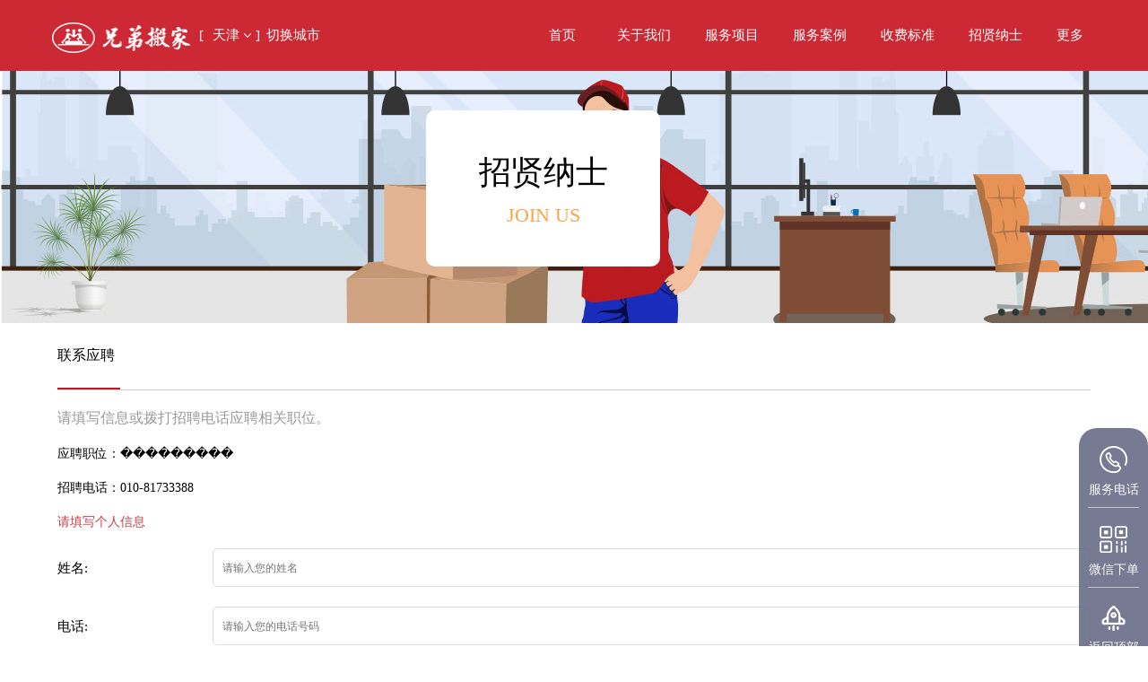

--- FILE ---
content_type: text/html; charset=utf-8
request_url: http://tianjin.bj-brother.com/trickphone/index.html?title=%EF%BF%BD%EF%BF%BD%EF%BF%BD%EF%BF%BD%EF%BF%BD%EF%BF%BD%EF%BF%BD%EF%BF%BD%EF%BF%BD&lxdh=010-81733388
body_size: 5987
content:
<html xmlns="http://www.w3.org/1999/xhtml">

<head>
	<meta http-equiv="Content-Type" content="text/html; charset=utf-8">
	<meta name="viewport" content="width=device-width, initial-scale=1.0, maximum-scale=1.0, user-scalable=no">
	<meta http-equiv="X-UA-Compatible" content="IE=Edge，chrome=1">
	<meta name="format-detection" content="telephone=no" />
	<meta name="apple-mobile-web-app-capable" content="yes" />
	<meta name="keywords" content="兄弟搬家">
	<meta name="description" content="兄弟搬家">
	 <meta name="baidu-site-verification" content="code-oPNnqLvmTt" />	<link rel="stylesheet" type="text/css" href="/Theme/Ue/brodermove/pc/css/bxslider.css" />
	<link rel="stylesheet" type="text/css" href="/Theme/Ue/brodermove/pc/css/style.css">
	<link rel="stylesheet" type="text/css" href="/Theme/Ue/brodermove/pc/css/style_mb.css">
		<link rel="shortcut icon" href="/Theme/Ue/brodermove/pc/images/icon_logo.icon">
	<!-- 引入样式 -->
	<link rel="stylesheet" href="https://unpkg.zhimg.com/element-ui/lib/theme-chalk/index.css">
	<!-- <script src="https://cdn.jsdelivr.net/npm/vue@2.5.17/dist/vue.js"></script> -->
	<script src="/Public/npm/vue.js"></script>
	<!-- 引入组件库 -->
	<script src="https://unpkg.com/element-ui/lib/index.js"></script>
	<title>天津兄弟搬家_天津搬家公司_天津搬家公司电话  </title>
</head>

<body>
	<div class="box" id="app">
		

		<div class="header clear" id="header1">
			<div class="shadow-x" style="display: none;">
				<div class="shadow">
					<div class="shadow-cx">
						<form id="myFormorderchaxun" action="/index.php/Order/index">
							<img src="/Theme/Ue/brodermove/pc/images/x_03.png" alt="" id="close">
							<h2>订单查询</h2>
							<p>请填写手机号验证后查询订单信息</p>
							<div class="phone">
								<span>手机号</span>
								<input id="phone" type="text" name="phone">
							</div>
							<div class="code">
								<span>验证码</span>
								<input id="checkCode" type="text" name="code">
								<button id="code-btn">点击发送验证码</button>
								<input type="hidden" name="sendid" value="10">
							</div>
								<button class="submit" id="orderchaxun"  >提交查询</button>
						</form>
					</div>
				</div>
			</div>
		<div class="headcont clear">

			<div class="logo fl"><a href="https://tianjin.bj-brother.com/"><img src="/Theme/Ue/brodermove/pc/images/log.png"></a></div>



			<div class="city">
				<p>[<span class="city-name">天津</span><img src="/Theme/Ue/brodermove/pc/images//xjt_03.png" alt="">]</p><h4 class="select-city">切换城市</h4>
				<ul class="city-list" style="display: none;">
					<div class="setagnle"></div>
					<li><a href="https://www.bj-brother.com">北京</a></li>
					<li><a href="https://tianjin.bj-brother.com">天津</a></li>                	<!-- <li class="active1"><a href="">北京</a></li> -->
                    
                </ul>
			</div>
			<div class="nav fr">
				<ul class="clear">

					<li><a href="https://tianjin.bj-brother.com/" class="navli">&nbsp;&nbsp;首页&nbsp;&nbsp;</a></li>
					<li>
				       				        <a href="/List/cid/19" class="navli">关于我们</a>				      </li><li>
				       				        <a href="/List/cid/25" class="navli">服务项目</a>				      </li><li>
				       				        <a href="/List/cid/3" class="navli">服务案例</a>				      </li><li>
				       				        <a href="/List/cid/27" class="navli">收费标准</a>				      </li><li>
				       				        <a href="/List/cid/24" class="navli">招贤纳士</a>				      </li>				     
				     <li>
				      <el-dropdown>
				       <span class="el-dropdown-link">
				        <a href="#" class="navli ">更多</a>
				       </span>
				       <el-dropdown-menu slot="dropdown">
				        				        <el-dropdown-item><a href="/List/cid/1" style="color:black;"
				           v-bind:class="{ 'colorred': currentUrl=='more-key.html' }">联系我们</a>
				         </el-dropdown-item><el-dropdown-item><a href="/List/cid/2" style="color:black;"
				           v-bind:class="{ 'colorred': currentUrl=='more-key.html' }">公司动态</a>
				         </el-dropdown-item><el-dropdown-item><a href="/List/cid/8" style="color:black;"
				           v-bind:class="{ 'colorred': currentUrl=='more-key.html' }">搬家窍门</a>
				         </el-dropdown-item>				       </el-dropdown-menu>
				      </el-dropdown>
				     </li>
					<!-- <li>
						<div class="menu_button"><img src="/Theme/Ue/brodermove/pc/images//fdj.png" alt="">
							<p>订单查询</p>
						</div>
					</li> -->
				</ul>
			</div>
			<div class="mbnav fr">
				<a href="javascript:void(0)" class="showmb"><img src="/Theme/Ue/brodermove/pc/images/mbnav1_03.png"></a>
			</div>
		</div>
	</div>
	<div class="mbmenu">
		<ul>
			<li><a href="https://tianjin.bj-brother.com/">首页<i class=" el-icon-arrow-right"></i></a></li>
			<li><a href="/List/cid/19">关于我们<i class=" el-icon-arrow-right"></i></a></li><li><a href="/List/cid/25">服务项目<i class=" el-icon-arrow-right"></i></a></li><li><a href="/List/cid/3">服务案例<i class=" el-icon-arrow-right"></i></a></li><li><a href="/List/cid/27">收费标准<i class=" el-icon-arrow-right"></i></a></li><li><a href="/List/cid/24">招贤纳士<i class=" el-icon-arrow-right"></i></a></li>			<li><a href="/List/cid/1">联系我们<i class=" el-icon-arrow-right"></i></a></li><li><a href="/List/cid/2">公司动态<i class=" el-icon-arrow-right"></i></a></li><li><a href="/List/cid/8">搬家窍门<i class=" el-icon-arrow-right"></i></a></li>
			<!-- <li><a href="trick.html">订单查询<i class=" el-icon-arrow-right"></i></a></li> -->
		</ul>
	</div>
	<div id="alertdiv" class="el-message el-message--info" style="top: 20px; z-index: 2000;display: none;">
		<i class="el-message__icon el-icon-info"></i>
		<p class="el-message__content" id="alerthtml"></p>
	</div>
	<div style="height: 60px"></div>
			<div class="cometop">
			<dl class="wxone" style="border-bottom: 1px solid #bfbfbf;">
				<dd><img src="/Theme/Ue/brodermove/pc/images/up_03.png" alt=""></dd>
				<dt>服务电话</dt>
			</dl>
		   <dl class="wxtwo" style="border-bottom: 1px solid #bfbfbf;">
				<dd><img src="/Theme/Ue/brodermove/pc/images/up_06.png" alt=""></dd>
				<dt>微信下单</dt>
			</dl>
			 <dl id="wxthree">
				<dd><img src="/Theme/Ue/brodermove/pc/images/up_08.png" alt=""></dd>
				<dt>返回顶部</dt>
			</dl>
		</div>
		<div class="shadow-wx" style="display: none;">
			<div class="wx-box">
				<img src="/Theme/Ue/brodermove/pc/images/x_03.png" alt="" class="trick_wx">
				<p>扫描下方二维码下单</p>
				<img src="/Theme/Ue/brodermove/pc/images/erm.jpg" class="wx_box_ewm" >
			</div>
		</div>

		<div class="trick_banner">
			<div class="more_news">
				<p class="news_one">招贤纳士</p>
				<p class="news_two">JOIN US</p>
			</div>
		</div>
		<div class="application_box">
		          <div class="applic_title">
					  <h3>联系应聘</h3>
				  </div>
				  <div class="applic_text">
					  <h3>请填写信息或拨打招聘电话应聘相关职位。</h3>
					  <p>应聘职位：<span>���������</span></p>
					   <p>招聘电话：<span>010-81733388</span></p>
				  </div>
				  <form action="" id="myForm">
				  <div class="applic_from">
					 <span>请填写个人信息</span>
					  <div class="applic_from1">
					  	<p>姓名:</p><input class="fromapp" name="recruit_name" type="text" placeholder="请输入您的姓名">
					  	<input type="hidden" name="position" value="���������">
					  </div>
					  <div class="applic_from1">
					  	<p>电话:</p><input class="fromapp" name="recruit_phone" type="number" placeholder="请输入您的电话号码">
					  </div>
					  <div class="applic_from1">
					  	<p>年龄:</p>
						<el-select v-model="age" name="age" placeholder="" >
						<el-option
							v-for="item in agearr"
							:key="item.value"
							:label="item.text"
							:value="item.value">
							</el-option>
						</el-select>
					  </div>
					  <div class="applic_from1">
					  	<p>学历:</p>		
						<el-select v-model="qualifications" name="qualifications" placeholder="">
							<el-option
								v-for="item in degreearr"
								:key="item.value"
								:label="item.text"
								:value="item.value">
							</el-option>
						</el-select>
					  </div>
					  <div class="applic_from2">
					  	<span class="from_jy1">工作经验:</span>		
						<textarea class="aplic_area" placeholder="请填写工作经历" value="" name="experience"></textarea>
					  </div>
				  </div>
				  		<div class="applic_bt" @click="submitxx()">
				  									 提交信息
				  		</div>
				  </form>
		</div>
			<div class="footer">
		<div class="foot clear">
			<div class="footleft1">
				<img src="/Uploads/2021-05-14/609e68b78158e.png" alt="">
			</div>
			<div class="footleft2">
				<div class="footleft2_one">
					<h3>022-26823355</h3>
					<p>7*24小时，日夜为您守护</p>
				</div>
				<div class="footleft2_two">
					<h3>公司地址</h3>
					<p>天津市北辰区果园新村街北辰道301号</p>
				</div>
				<div class="footleft2_two">
					<h3>FAQ知识问答</h3>
					<p>搬家常见问题解决方法/如何打包整理</p>
				</div>
			</div>
			<div class="footleft3">
				<h4>手机下单</h4>
				
				<img src="/Uploads/2021-04-07/606cce005de70.jpg" alt="">

				<p>公众号</p>
				<img src="/Uploads/2021-04-07/606cce08cb653.jpg" alt="">
				<p>小程序</p>
			</div>
			<div class="footleft4">
				<div class="footleft4_one">
					<h3>自助预约</h3>
					<p><a href="/Index/index.html">搬家服务</a>/<a href="/Index/index.html">定制服务</a></p>
				</div>
				<div class="footleft4_two">
					<h3>搬家服务</h3>
					<p><a href="/Show/cid/25/aid/392">居民搬家</a>/<a href="/Show/cid/25/aid/394">日式搬家</a>/<a href="/Show/cid/25/aid/396">企业搬家</a>/ <a href="/Show/cid/25/aid/395">长途搬家</a></p>
				</div>
				<div class="footleft4_two">
					<h3>收费标准</h3>
					<p><a href="/List/cid/27#QUOTATION">普通搬家报价</a>/<a href="/List/cid/27#SURCHARGE">附加收费项目</a>/ <a href="/List/cid/27#OTHER">其他收费项目</a></p>
				</div>
			</div>
			<div class="footleft4">
				<div class="footleft4_one">
					<h3>服务评价</h3>
					<p><a href="/List/cid/26">精选评价</a></p>
				</div>
				<div class="footleft4_two">
					<h3>搬家窍门</h3>
					<p><a href="/List/cid/4">搬家准备</a>/<a href="/List/cid/5">归纳TIPS</a>/<a href="/List/cid/6">整理建议</a>/<a href="/List/cid/7">附加服务</a></p>
				</div>


				<div class="footleft4_two">
					<h3>关于我们</h3>
					<p><a href="/List/cid/19#introduction">公司简介</a>/<a  href="/List/cid/19#qualification">公司荣誉</a>/<a href="/List/cid/19#development">发展历程</a>/ <a href="/List/cid/19#projects">项目案例</a>/<a href="/List/cid/19#partner">合作伙伴</a></p>
				</div>
			</div>
			<div class="footleft5">
				<p>Copyright © 1993-2021 All Rights Reserved<span><a href="https://beian.miit.gov.cn/" target="new" style="color:#adaeba">京ICP备12019227号-1</a></span><span><a href="http://www.beian.gov.cn/portal/registerSystemInfo?recordcode=110114000418" target="new" style="color:#adaeba">京公网安备110114000418</a></span>
				
				<span><a href="http://www.cpwljb.org.cn/" target="new" style="color:#adaeba">昌平网络举报</a></span>
				
				</p>
			</div>
		</div>
	</div>
	
	<div class="mbfooter">
		<div class="foot clear">

			<div class="mbfootleft2">
				<div class="mbfootleft2_one">
					<h3><a href="tel:010-81733388">010-81733388</a></h3>
					<p>7*24小时，日夜为您守护</p>
				</div>
				<div class="mbfootleft2_two">
					<h3>联系我们</h3>
					<p>北京市昌平区回南北路9号院28号楼果 栋LOFT809</p>
				</div>
				<div class="mbfootleft2_three">
				<p>Copyright © 1993-2021 All Rights Reserved<span><a href="https://beian.miit.gov.cn/" target="new" style="color:#adaeba">京ICP备12019227号-1</a></span><span><a href="http://www.beian.gov.cn/portal/registerSystemInfo?recordcode=110114000418" target="new" style="color:#adaeba">京公网安备110114000418</a></span>
				</p>
				</div>

			</div>
			<div class="mbfootleft3">
				<h4>手机下单</h4>
				<img src="/Uploads/2021-04-07/606cce005de70.jpg" alt="">
				<p>公众号</p>
				<img src="/Uploads/2021-04-07/606cce08cb653.jpg" alt="">
				<p>小程序</p>
			</div>
		</div>
	</div>
	



	</div>
	<style type="text/css">
		.application_box{width: 90%;margin: auto;}
		.applic_title{width: 100%;overflow: hidden;border-bottom: 1px solid #cccccc;}
		.applic_title h3{display: block;padding: 25px 0px 25px 0px;border-bottom: 2px solid #b81d26;width: 70px;}
		.applic_text{width: 100%;overflow: hidden;}
		.applic_text h3{padding-top: 20px;color: #999999;}
		.applic_text p{padding-top: 20px;}
		.applic_from{width: 100%;overflow: hidden;margin-top: 20px;}
		.applic_from span{color: #cf3d47;}
		.applic_from1{height: 45px;width: 100%;margin-top: 20px;overflow: hidden;}
		.applic_from2{width: 100%;margin-top: 20px;overflow: hidden;}
		.applic_from1 p{float: left;font-size: 15px;line-height: 45px;}
		.applic_from1 .fromapp{width: 85%;float: right;height: 43px;border: 1px solid #dcdcdc;border-radius: 5px;padding-left: 10px;}
		.applic_from1 .el-select{width: 85%;float: right;height: 43px;border-radius: 5px;}
		.from_jy1{display: block;color: #000000 !important;font-size: 15px;}
        .applic_from2 textarea{width: 100%;height: 111px;border: 1px solid #dcdcdc;margin-top: 10px;resize: none;}
		.applic_bt{width: 130px;height: 40px;border: 1px solid #c43f48;line-height: 40px;border-radius: 5px;text-align: center;color: #C43F48;margin: auto;margin-top: 40px;margin-bottom: 40px;}
	</style>
	<script src="/Theme/Ue/brodermove/pc/js/jquery-1.11.0.js"></script>
	<script src="/Theme/Ue/brodermove/pc/js/bxslider.js"></script>
	<script src="/Theme/Ue/brodermove/pc/js/TouchSlide.1.1.js"></script>
	<script src="/Theme/Ue/brodermove/pc/js/myjs.js"></script>
	<script src="/Theme/Ue/brodermove/pc/js/highlight.min.js"></script>
	<script src="/Theme/Ue/brodermove/pc/js/jquery.pagination.js"></script>
	<script>
		// $(function () {
		// 	$('.M-box11').pagination({
		// 		mode: 'fixed',
		// 		pageCount: '5'
		// 	});

		// });
		var vm = new Vue({
			el: "#app",
			data: {
				age:'',
				qualifications:'',
				agearr:[
					{
						value:'1',text:'20-25岁'
					},
					{
						value:'2',text:'26-30岁'
					},
					{
						value:'3',text:'31-35岁'
					},
					{
						value:'4',text:'36-40岁'
					},
					{
						value:'5',text:'41-45岁'
					},
				],
				degree:'',
				currentUrl:'',
				degreearr:[
					{
						value:'1',text:'初/高中'
					},
					{
						value:'2',text:'中/大专'
					},
					{
						value:'3',text:'本科'
					},
					{
						value:'4',text:'其他'
					},
				]
			},
			created: function () {
				var url = window.location.pathname;
				url = url.substring(url.lastIndexOf('/') + 1, url.length);
				this.currentUrl = url
			},
			methods: {
             submitxx(){
             		var that = this;
			        $.ajax({
			            url: "/Ajax/recruitajax.html", //请求的url地址
			            dataType: "json", //返回格式为json	
			            async: true, //请求是否异步，默认为异步，这也是ajax重要特性
			            data: $('#myForm').serialize(),
			            type: "POST", //请求方式
			            beforeSend: function () {
			                //请求前的处理
			            },
			            success: function (req) {
			                console.log(req)
			                if (req.statu == 0) {
			                	that.$message({
								    	dangerouslyUseHTMLString: true,
								 	    message: req.msg
									});
			                	window.location.href = "/List/index.html?cid=24";
			                }else{
			                    that.$message({
								    	dangerouslyUseHTMLString: true,
								 	    message: req.msg
									});
			                }
			            },
			            complete: function () {
			                //请求完成的处理
			            },
			            error: function () {
			                //请求出错处理
			            }
			        });
			        event.preventDefault()
			   
				 



				}
			}
		})

	</script>
	<script>
		function IsMobile(){
				let info = navigator.userAgent;
				let agents = ["Android", "iPhone", "SymbianOS", "Windows Phone", "iPod", "iPad"];
				for(let i = 0; i < agents.length; i++){
					if(info.indexOf(agents[i]) >= 0) return true;
				}
				return false;
			}
			if(IsMobile()){
				$('.trick_banner').css("background-image","url('/Uploads/2021-05-14/609e6aa9253cc.jpeg')");
				$('.trick_banner').css("background-size","100%");
				$('.trick_banner').height(300*window.screen.width/750);
			}

	</script>
	<script> (function(){ var el = document.createElement("script"); el.src = "https://sf1-scmcdn-tos.pstatp.com/goofy/ttzz/push.js?dfed232655f06a8b46c6b14cd3b22afb5f1aaca67d00a4d2f1065148f090940caadd6bada2ef1686ec892d1a1d3bc23faeec1dc59c44f06988186ee622e833014332a3a32cfaf65052e08e6cdbac8463"; el.id = "ttzz"; var s = document.getElementsByTagName("script")[0]; s.parentNode.insertBefore(el, s); })(window) </script>
		</body>

</html>

--- FILE ---
content_type: text/css
request_url: http://tianjin.bj-brother.com/Theme/Ue/brodermove/pc/css/bxslider.css
body_size: 1308
content:
.bx-wrapper{position:relative; padding:0}
.bx-wrapper img{max-width:100%;display:block}
/* height: calc(100vh - 379px) !important; */
.bx-wrapper .bx-viewport{ height:558px !important;left:0px;background:#fff;-webkit-transform:translatez(0);-moz-transform:translatez(0);-ms-transform:translatez(0);-o-transform:translatez(0);transform:translatez(0)}
.bx-wrapper .bx-controls-auto,.bx-wrapper .bx-pager{position:absolute; left: 50%; width: 15px; top:85%;}
.bx-wrapper .bx-loading{min-height:50px;height:100%;width:100%;position:absolute;top:0;left:0;z-index:2000}
.bx-wrapper .bx-pager{font-size:.85em;font-family:Arial;font-weight:700;color:#666;width: 120px;}
.bx-wrapper .bx-controls-auto .bx-controls-auto-item,.bx-wrapper .bx-pager .bx-pager-item{display:inline-block}
.bx-wrapper .bx-pager.bx-default-pager a{background:#ffffff;text-indent:-9999px;display:block;width:10px;height:10px;margin:0 5px;outline:0;-moz-border-radius:7px;-webkit-border-radius:7px;border-radius:7px; margin-top: 20px;}
.bx-wrapper .bx-pager.bx-default-pager a.active,.bx-wrapper .bx-pager.bx-default-pager a:hover{background:#ffffff; width: 30px; height: 10px;margin:20px 0 0 0;}
.bx-wrapper .bx-prev{left: 117px;background:url(../images/left.png) no-repeat;top: 40%;}
.bx-wrapper .bx-next{right:117px;background:url(../images/right.png) no-repeat;top: 40%;}
.bx-wrapper .bx-prev:hover{background-position:0 0}
.bx-wrapper .bx-next:hover{background-position:0 0}
.bx-wrapper .bx-controls-direction a{position:absolute;top:50%;margin-top:-16px;outline:0;width:100px;height:100px;text-indent:-9999px;}
.bx-wrapper .bx-controls-direction a.disabled{display:none}
.bx-wrapper .bx-controls-auto{text-align:center}
.bx-wrapper .bx-controls-auto .bx-start{display:block;text-indent:-9999px;width:10px;height:11px;outline:0;background:url(../images/controls.png) -86px -11px no-repeat;margin:0 3px}
.bx-wrapper .bx-controls-auto .bx-start.active,.bx-wrapper .bx-controls-auto .bx-start:hover{background-position:-86px 0}
.bx-wrapper .bx-controls-auto .bx-stop{display:block;text-indent:-9999px;width:9px;height:11px;outline:0;background:url(../images/controls.png) -86px -44px no-repeat;margin:0 3px}
.bx-wrapper .bx-controls-auto .bx-stop.active,.bx-wrapper .bx-controls-auto .bx-stop:hover{background-position:-86px -33px}
.bx-wrapper .bx-controls.bx-has-controls-auto.bx-has-pager .bx-pager{text-align:left;width:80%}
.bx-wrapper .bx-controls.bx-has-controls-auto.bx-has-pager .bx-controls-auto{right:0;width:35px}
.bx-wrapper .bx-caption{position:absolute;bottom:0;left:0;background:rgba(80,80,80,.75);width:100%}
.bx-wrapper .bx-caption span{color:#fff;font-family:Arial;display:block;font-size:.85em;padding:10px}

.indextwo .bx-wrapper .bx-prev{left:8%;background:url(../images/left_cur.png) no-repeat center center;}
.indextwo .bx-wrapper .bx-next{left:15%;background:url(../images/right_cur.png) no-repeat center center}
.indextwo .bx-wrapper .bx-prev:hover{background:url(../images/left_cur.png) no-repeat center center;}
.indextwo .bx-wrapper .bx-next:hover{background:url(../images/right_cur.png) no-repeat center center}
.indextwo .bx-wrapper .bx-controls-direction a{position:absolute;top:auto; margin-top:0px;bottom:57px; outline:0;width:52px;height:52px;text-indent:-9999px;}
.indextwo .bx-wrapper .bx-controls-direction a.bx-prev.disabled{background:url(../images/left.png) no-repeat center center; display: inline-block;}
.indextwo .bx-wrapper .bx-controls-direction a.bx-next.disabled{background:url(../images/right.png) no-repeat center center; display: inline-block;}

/*------ ABOUTUS 页面 ------*/
.abouttwo_a .bx-wrapper .bx-prev{left:0;background:url(../images/left_cur.png) no-repeat center center;}
.abouttwo_a .bx-wrapper .bx-next{left:100px;background:url(../images/right_cur.png) no-repeat center center}
.abouttwo_a .bx-wrapper .bx-prev:hover{background:url(../images/left_cur.png) no-repeat center center;}
.abouttwo_a .bx-wrapper .bx-next:hover{background:url(../images/right_cur.png) no-repeat center center}
.abouttwo_a .bx-wrapper .bx-controls-direction a{position:absolute;top:auto; margin-top:0px;bottom:57px; outline:0;width:52px;height:52px;text-indent:-9999px;}
.abouttwo_a .bx-wrapper .bx-controls-direction a.bx-prev.disabled{background:url(../images/left1.png) no-repeat center center; display: inline-block;}
.abouttwo_a .bx-wrapper .bx-controls-direction a.bx-next.disabled{background:url(../images/right1.png) no-repeat center center; display: inline-block;}
.li-banner {
    height: 558px !important;
}
.bannermain {
    width: 1900px !important;
    height: 558px !important;
}
.w1900{
    width: 1900px !important;
}
.lf-addfixed{
    position: fixed;
    top: 130px;
}
.wh15{
    width:15px;
    height:15px;
}
.headpics{
    width: 205px; 
    height: 140px;
    padding-right:20px;
}
.aboutpics{
    width: 250px !important;
    height: 180px !important;
}
.aboutpics2{
    float: left;
    padding-left: 40px;
}
.aboutpics4{
    float: left;
    padding-left: 75px;
}
.aboutstration{
    display: block;
    text-align: center;
    padding-top: 20px;
}
.el-image{
    width: 150px;
    height: 239px;
}

--- FILE ---
content_type: text/css
request_url: http://tianjin.bj-brother.com/Theme/Ue/brodermove/pc/css/style.css
body_size: 22769
content:
* {
    margin: 0;
    margin: 0
}

blockquote,
dd,
div,
dl,
dt,
em,
fieldset,
form,
h1,
h2,
h3,
h4,
h5,
h6,
img,
label,
li,
ol,
p,
td,
th,
ul {
    margin: 0;
    padding: 0;
    border: 0;
    font-weight: 400
}

li,
ol,
ul {
    list-style: none
}

button,
input {
    margin: 0;
    font-size: 12px
}

table {
    border-collapse: collapse;
    border-spacing: 0
}

a {
    text-decoration: none;
}

a:hover {
    outline: none;
}

img {
    border: 0
}

input {
    outline: medium;
}

em {
    font-style: normal
}

.el-message {
    background-color: #cc2934 !important;
    margin-top: 100px !important;
    border-color: #cc2934 !important;
}

.el-message__content {
    color: #fff !important;
}

.el-message__icon {
    color: #fff !important;
}

.header_down {
    background-color: rgba(204, 41, 52, 0.9) !important;
}

.phone_adbox {
    display: none;
}

.phone_ser {
    display: none;
}

.el-dropdown-menu__item {
    text-align: center;
}

.el-image-viewer__img {
    transform: scale(2) rotate(0deg) !important;
}

.el-dialog__headerbtn .el-dialog__close {
    color: #cd2836 !important;
}

.el-input__suffix {
    top: 3px !important;
}

.card_h5show {
    display: none;
}

.more_navli {
    width: 80px;
    height: 200px;
    background: #fff;
    position: absolute;
    top: 60px;
    left: 5px;
}

.el-slider__button {
    border: 1px solid #cc2934 !important;
    background: #cc2934 !important;
    border-radius: 10px !important;
    width: 20px !important;
    height: 10px !important;
}

/* input[type="radio"]{
   display: none;
} */
.phone_brief {
    display: none;
}

.phone_glory {
    display: none;
}

.phone_lc {
    display: none;
}

.phone_course {
    display: none;
}

.radio_type {
    width: 20px;
    height: 20px;
    appearance: none;
    -webkit-appearance: none;
    position: relative;
    cursor: pointer;
}

.radio_type:before {
    content: '';
    width: 20px;
    height: 20px;
    border: 1px solid #7d7d7d;
    display: inline-block;
    border-radius: 50%;
    vertical-align: middle;
}

.radio_type:checked:before {
    content: '';
    width: 20px;
    height: 20px;
    border: 1px solid #cc2934;
    background: #cc2934;
    display: inline-block;
    border-radius: 50%;
    vertical-align: middle;
}

.radio_type:checked:after {
    content: '';
    width: 10px;
    height: 5px;
    border: 2px solid white;
    border-top: transparent;
    border-right: transparent;
    text-align: center;
    display: block;
    position: absolute;
    top: 6px;
    left: 5px;
    vertical-align: middle;
    transform: rotate(-45deg);
}

.radio_type:checked+label {
    color: #c59c5a;
}

/*----- Public -----*/
.shadow-x {
    position: fixed;
    top: 0;
    bottom: 0;
    right: 0;
    left: 0;
    display: flex;
    z-index: 20;
    background: rgba(52, 52, 52, 0.9);
    justify-content: center;
    align-items: center;
}

.shadow-y {
    position: fixed;
    top: 0;
    bottom: 0;
    right: 0;
    left: 0;
    display: flex;
    z-index: 20;
    background: rgba(52, 52, 52, 0.9);
    align-items: center;
}

.shadow-tj {
    width: 390px;
    height: 320px;
    margin: 30px auto;
    position: relative;
}

.shadow-tj .close {
    position: absolute;
    top: -20px;
    right: -50px;
}

.shadow-tj h2 {
    font-size: 25px;
    font-weight: 550;
    text-align: center;
}

.shadow-tj h4 {
    font-size: 22px;
    font-weight: 550;
    color: #cd2836;
    padding-top: 35px;
}

.shadow-tj p {
    font-size: 16px;
    color: #666666;
    padding-top: 28px;
}

.shadow-box {
    width: 520px;
    height: 390px;
    background: #fff;
    top: 370%;
    left: 40%;
    border-radius: 5px;
    z-index: 21;
}

body {
    width: 100%;
    min-height: 100%;
    background: #ffffff;
    font-size: 14px;
    font-family: 'Microsoft YaHei', 'Heiti SC', simhei, 'Lucida Sans Unicode', 'Myriad Pro', 'Hiragino Sans GB', Verdana;
    overflow-x: hidden
}

.box {
    width: 100%;
    position: relative;
    top: 0;
    left: 0;
    background: #ffffff;
}

.shadow {
    width: 400px;
    height: 395px;
    background: #fff;
    top: 370%;
    left: 40%;
    border-radius: 5px;
    z-index: 21;
}

.shadow-cx {
    width: 275px;
    height: 330px;
    margin: 30px auto;
    position: relative;
}

.shadow-cx img {
    position: absolute;
    top: -20px;
    right: -50px;
}

.shadow-cx h2 {
    font-size: 25px;
    font-weight: 550;
    text-align: center;
}

.shadow-cx p {
    font-size: 16px;
    padding-top: 30px;
}

.cometop {
    width: 100px;
    height: 280px;
    background: #878787;
    position: fixed;
    right: 0;
    top: 477px;
    border-radius: 20px;
    z-index: 99;
    opacity: 0.8;
}

.contact {
    width: 390px;
    height: 66px;
    margin-top: 27px;
}

.submit-xx {
    width: 100px;
    height: 40px;
    margin: 30px auto;
    clear: both;
    border: 1px solid #c9484e;
    text-align: center;
    line-height: 40px;
    border-radius: 5px;
    color: #c9484e;
    cursor: pointer;
}

.link {
    width: 180px;
    height: 60px;
    float: left;
}

.link-phone {
    width: 180px;
    height: 60px;
    float: right;
}

.link span {
    display: block;
    font-size: 15px;
}

.link-phone span {
    display: block;
    font-size: 15px;
}

.link-one {
    width: 178px;
    height: 35px;
    border: 1px solid #dcdcdc;
    margin-top: 9px;
    border-radius: 5px;
}

.link-two {
    width: 178px;
    height: 35px;
    border: 1px solid #dcdcdc;
    margin-top: 9px;
    border-radius: 5px;
}

.link-one img {
    margin: 7px;
    float: left;
}

.link-one input {
    float: left;
    width: 135px;
    height: 25px;
    margin-top: 2px;
    border: 1px solid #ffffff;
}

.link-two img {
    margin: 7px;
    float: left;
}

.link-two input {
    float: left;
    width: 135px;
    height: 25px;
    margin-top: 2px;
    border: 1px solid #ffffff;
}

.orderquery input {
    background: #ffffff;
    border: 1px solid #fff;
    color: #c9484e;
}

.phone {
    margin-top: 20px;
}

#phone {
    width: 265px;
    height: 33px;
    border-radius: 5px;
    border: 1px solid #dcdcdc;
    margin-top: 11px;
}

.phone span {
    display: block;
    font-size: 16px;
}

.code {
    margin-top: 20px;
    overflow: hidden;
}

.code span {
    display: block;
    font-size: 16px;
}

#checkCode {
    width: 167px;
    height: 37px;
    border: 1px solid #dcdcdc;
    margin-top: 11px;
    border-top-left-radius: 5px;
    border-bottom-left-radius: 5px;
    float: left;
}

#code-btn {
    float: left;
    width: 98px;
    height: 41px;
    background: #c63e45;
    border: 1px solid #c63e45;
    margin-top: 11px;
    border-bottom-right-radius: 5px;
    border-top-right-radius: 5px;
    color: #fff;
    text-align: center;
    line-height: 37px;
}
.more_indexone .button3{
    margin-right: 20px !important;
}

.submit {
    width: 100px;
    height: 37px;
    margin: 30px auto;
    clear: both;
    border: 1px solid #c9484e;
    text-align: center;
    line-height: 37px;
    border-radius: 5px;
    color: #c9484e;
    cursor: pointer;
    display: block;
    background: #fff;
}

.cy-w-1 {
    width: 10%
}

.cy-w-2 {
    width: 20%
}

.cy-w-3 {
    width: 30%
}

.cy-w-4 {
    width: 40%
}

.cy-w-5 {
    width: 50%
}

.cy-w-6 {
    width: 60%
}

.cy-w-7 {
    width: 70%
}

.cy-w-8 {
    width: 80%
}

.cy-w-9 {
    width: 90%
}

.cy-w-10 {
    width: 100%
}

.cw1200 {
    width: 1200px
}

.cw1500 {
    width: 1500px
}

.cy-auto {
    margin: 0 auto
}

.mt-5 {
    margin-top: 5px
}

.mt-10 {
    margin-top: 10px
}

.mt-15 {
    margin-top: 15px
}

.mt-20 {
    margin-top: 20px
}

.mt-25 {
    margin-top: 25px
}

.mt-30 {
    margin-top: 30px
}

.mt-35 {
    margin-top: 35px
}

.mt-40 {
    margin-top: 40px
}

.mt-45 {
    margin-top: 45px
}

.mt-50 {
    margin-top: 50px
}

.mt-55 {
    margin-top: 55px
}

.mt-60 {
    margin-top: 60px
}

.mt-65 {
    margin-top: 65px
}

.mt-70 {
    margin-top: 70px
}

.mt-75 {
    margin-top: 75px
}

.mt-80 {
    margin-top: 80px
}

.mt-85 {
    margin-top: 85px
}

.mt-90 {
    margin-top: 90px
}

.mt-95 {
    margin-top: 95px
}

.mt-100 {
    margin-top: 100px
}

.mr-5 {
    margin-right: 5px
}

.mr-10 {
    margin-right: 10px
}

.mr-15 {
    margin-right: 15px
}

.mr-20 {
    margin-right: 20px
}

.mr-25 {
    margin-right: 25px
}

.mr-30 {
    margin-right: 30px
}

.mr-35 {
    margin-right: 35px
}

.mr-40 {
    margin-right: 40px
}

.mr-45 {
    margin-right: 45px
}

.mr-50 {
    margin-right: 50px
}

.mr-55 {
    margin-right: 55px
}

.mr-60 {
    margin-right: 60px
}

.mr-65 {
    margin-right: 65px
}

.mr-70 {
    margin-right: 70px
}

.mr-75 {
    margin-right: 75px
}

.mr-80 {
    margin-right: 80px
}

.mr-85 {
    margin-right: 85px
}

.mr-90 {
    margin-right: 90px
}

.mr-95 {
    margin-right: 95px
}

.mr-100 {
    margin-right: 100px
}

.mb-5 {
    margin-bottom: 5px
}

.mb-10 {
    margin-bottom: 10px
}

.mb-15 {
    margin-bottom: 15px
}

.mb-20 {
    margin-bottom: 20px
}

.mb-25 {
    margin-bottom: 25px
}

.mb-30 {
    margin-bottom: 30px
}

.mb-35 {
    margin-bottom: 35px
}

.mb-40 {
    margin-bottom: 40px
}

.mb-45 {
    margin-bottom: 45px
}

.mb-50 {
    margin-bottom: 50px
}

.mb-55 {
    margin-bottom: 55px
}

.mb-60 {
    margin-bottom: 60px
}

.mb-65 {
    margin-bottom: 65px
}

.mb-70 {
    margin-bottom: 70px
}

.mb-75 {
    margin-bottom: 75px
}

.mb-80 {
    margin-bottom: 80px
}

.mb-85 {
    margin-bottom: 85px
}

.mb-90 {
    margin-bottom: 90px
}

.mb-95 {
    margin-bottom: 95px
}

.mb-100 {
    margin-bottom: 100px
}

.ml-5 {
    margin-left: 5px
}

.ml-10 {
    margin-left: 10px
}

.ml-15 {
    margin-left: 15px
}

.ml-20 {
    margin-left: 20px
}

.ml-25 {
    margin-left: 25px
}

.ml-30 {
    margin-left: 30px
}

.ml-35 {
    margin-left: 35px
}

.ml-40 {
    margin-left: 40px
}

.ml-45 {
    margin-left: 45px
}

.ml-50 {
    margin-left: 50px
}

.ml-55 {
    margin-left: 55px
}

.ml-60 {
    margin-left: 60px
}

.ml-65 {
    margin-left: 65px
}

.ml-70 {
    margin-left: 70px
}

.ml-75 {
    margin-left: 75px
}

.ml-80 {
    margin-left: 80px
}

.ml-85 {
    margin-left: 85px
}

.ml-90 {
    margin-left: 90px
}

.ml-95 {
    margin-left: 95px
}

.ml-100 {
    margin-left: 100px
}

.pt135 {
    padding-top: 60px;
}

.relative {
    position: relative
}

.c808080 {
    color: #808080;
}

.bgfff {
    background-color: #fff
}

.bgf8f8f8 {
    background-color: #f8f8f8
}

.fl {
    float: left;
    display: inline-block;
}

.fr {
    float: right;
    display: inline-block;
}

.clear {
    zoom: 1;
}

.clear:after {
    clear: both;
    content: '';
    display: block;
    width: 0;
    height: 0;
    visibility: hidden;
}

.text-right {
    text-align: right;
}

.font36 {
    font-size: 36px;
}

.fontbold {
    font-weight: bold;
}

.imgscale img {
    transition: transform 2s cubic-bezier(.23, 1, .32, 1);
    transform: scale(1);
}

.imgscale:hover img {
    transform: scale(1.1);
    -webkit-transform: scale(1.1);
    -moz-transform: scale(1.1);
    -ms-transform: scale(1.1);
    -o-transform: scale(1.1);
    transform: scale(1.1);
}

.cli {
    display: block;
    height: 79px;
    margin-top: -79px;
    visibility: hidden;
}

/*----- Public -----*/
.header {
    width: 100%;
    height: 79px;
    background: #cc2934;
    position: fixed;
    z-index: 999;
}

.headcont {
    width: 1200px;
    margin: 0 auto;
}

.logo {
    width: 154px;
    height: 40px;
    overflow: hidden;
    display: flex;
    align-items: center;
    margin-top: 22px;
}

.logo img {
    width: 100%;
    height: auto;
}

.nav {
   
    float: right;

    position: relative;
    margin-left: 10px;
}

.nav ul li {
    float: left;
    position: relative;
    margin-left: 10px;
}

.nav ul li a {
    padding: 0px 14px;
    line-height: 79px;
    display: inline-block;
    color: #ffffff;
    font-size: 15px;
    text-align: center;
}

.nav ul li a.cur,
.nav ul li a:hover {
    background: #32365d;
    height: 83px;
    border-bottom-left-radius: 6px;
    border-bottom-right-radius: 6px;
}

.menu_button {
    width: 100px;
    color: #d3565d;
    background: #ffffff;
    border: 1px solid #ffffff;
    margin-top: 27px;
    border-radius: 15px;
    height: 24px;
    cursor: pointer;
    margin-left: 20px;
}

.menu_button img {
    float: left;
    margin-left: 14px;
    margin-top: 5px;
    width: 13px;
    height: 14px;
}

.menu_button p {
    float: left;
    line-height: 24px;
    padding-left: 4px;
}

.city {
    width: 135px;
    height: 20px;
    float: left;
    margin-left: 10px;
    color: #fff;
    position: relative;
    line-height: 79px;
}

/* .city_span{font-size: 15px;float: left;}  */
.city p {
    float: left;
    font-size: 15px;
    height: 20px;
}

.city p span {
    padding-left: 10px;
    padding-right: 5px;
}

.city p img {
    margin-right: 5px;
    margin-bottom: 2px;
}

.city h4 {
    float: right;
    font-size: 15px;
    cursor: pointer;
}

.city-list {
    position: absolute;
    top: 60px;
    margin: 0;
    padding: 0;
    width: 80px;
    background: #fff;
    border-radius: 5px;
}

.city-list li {
    display: block;
    height: 20px;
    line-height: 30px;
    text-align: center;
    padding: 18px 0px;
    width: 45px;
    margin: auto;
    border-bottom: 1px solid #e6e6e6;
    color: #666666;
    cursor: pointer;
}

.city-list li:last-child {
    border: none;
}

.city-list li.active1 {
    color: red;
}

.city-list li a {
    color: #333;
}

.city-list .setagnle {
    position: absolute;
    top: -10px;
    left: 35px;
    width: 0;
    height: 0;
    border-left: 5px solid #0000;
    border-right: 5px solid #0000;
    border-bottom: 10px solid #fff;
}
}


/* .topbar{width:140px;height:3px;display:block;position:absolute;top:0px;left:0px;}
.topbar i{width:100%;height:3px;display:block;background:#008bcb;position:absolute;left:0px;z-index:5} */
.nav ul li .navchild {
    width: 90%;
    position: absolute;
    top: 136px;
    z-index: 999;
    background-color: #008ace;
    padding: 10px 5%;
    display: none;
}

.nav ul li .navchild p {
    width: 100%;
    padding: 5px 0;
}

.nav ul li .navchild p a {
    width: 100%;
    height: 20px;
    line-height: 20px;
    font-size: 16px;
    color: #ffffff;
    padding: 5px 0;
    border-bottom: 1px solid #008ace;
}

.nav ul li .navchild p a:hover {
    font-weight: normal;
    border-bottom: 1px solid #ffffff;
}

.mbbottom {
    display: none;
}

.mbnav,
.mbmenu,
.mbfooter,
.xxxx,
.phtshow,
.dtphshow {
    display: none;
}

.solidbot {
    width: 264px;
}
.date_picker{
    cursor: pointer;
}
.solidbot:after {
    content: '';
    height: 1px;
    background: #cccccc;
    width: 100%;
    display: block;
}

.solidbot span {
    width: 52px;
    height: 3px;
    background-color: #009be5;
    display: inline-block;
}

.el-dialog__title {
    font-weight: bold
}

.inqcard {
    border: 1px solid #fff !important;
    width: 80% !important;
}

.inqcard input {
    border: 1px solid #fff !important;
}

/*----- banner -----*/
.phone-adbox {
    display: none;
}

.banner {
    width: 100%;
    height: auto;
    position: relative;
    max-height: 618px;
    overflow: hidden;
}

.banner li img {
    width: 100%;
    background: cover;
}

.banner_lr img {
    width: 100px;
    height: 100px;
}

.banner_lr .proprev {
    position: absolute;
    top: 50%;
}

.banmobel {
    width: 100%;
    text-align: center;
    bottom: 30px;
    z-index: 100;
    position: absolute;
}

.banmobel img {
    width: 34px;
    height: 52px;
    position: relative;
    bottom: 50px;
    animation: myMove 5s infinite;
    -webkit-animation: myMove 2s infinite;
}

.banner_content {
    position: absolute;
    top: 150px;
    width: 500px;
    height: 330px;
    background: #fcfbfc;
    border-radius: 20px;
    opacity: 0.9;
    right: 300px;
    display: flex;
    justify-content: center;
    align-items: center;
}

.banner_content img {
    width: 390px !important;
    height: 240px !important;
}

@keyframes myMove {
    0% {
        bottom: 50px;
    }

    100% {
        bottom: 0px;
    }
}

@-webkit-keyframes myMove {
    0% {
        bottom: 50px;
    }

    100% {
        bottom: 0px;
    }
}

/* 快速下单 */

.cometop {
    width: 77px;
    height: 280px;
    background: #696a86;
    position: fixed;
    right: 0;
    top: 477px;
    border-radius: 20px;
    z-index: 99;
    opacity: 0.9;
}

.cometop dl {
    width: 74%;
    margin: auto;
    margin-top: 20px;
    cursor: pointer;
}

.cometop dl dd img {
    display: block;
    margin: auto;
}

.cometop dl dt {
    text-align: center;
    padding-top: 10px;
    padding-bottom: 10px;
    color: #FFFFFF !important;
}

.shadow-wx {
    position: fixed;
    top: 0;
    bottom: 0;
    right: 0;
    left: 0;
    display: flex;
    z-index: 20;
    background: rgba(52, 52, 52, 0.9);
    justify-content: center;
    align-items: center;
}

.shadow-dh {
    position: fixed;
    top: 0;
    bottom: 0;
    right: 0;
    left: 0;
    display: flex;
    z-index: 20;
    background: rgba(52, 52, 52, 0.9);
    justify-content: center;
    align-items: center;
}

.dh-box {
    width: 300px;
    height: 300px;
    background: #fff;
    border-radius: 5px;
    z-index: 21;
    margin: 150px auto;
    position: relative;
}

.dh-box p {
    display: block;
    margin: auto;
    text-align: center;
    padding-top: 115px;
    font-size: 18px;
}

.dh-box h3 {
    font-size: 20px;
    text-align: center;
    font-weight: bold;
    padding-top: 30px;
}


.trick_dh {
    position: absolute;
    top: 10px;
    right: 10px;
}

.wx-box {
    width: 300px;
    height: 300px;
    background: #fff;
    border-radius: 5px;
    z-index: 21;
    margin: 150px auto;
    position: relative;
}

.trick_wx {
    position: absolute;
    top: 10px;
    right: 10px;
    cursor: pointer;
}

.wx-box p {
    text-align: center;
    display: block;
    padding-top: 55px;
    font-size: 20px;
    font-weight: bold;
}

.wx-box .wx_box_ewm {
    width: 150px;
    height: 150px;
    display: block;
    margin: auto;
    margin-top: 20px;
}

.all—phone {
    display: none;
}

.indexone {
    width: 100%;
    height: 300px;
    background: #cc2934;
}

.indexone_left {
    width: 30%;
    height: 300px;
    float: left;
}

.indexone_left2 {
    height: 192px;
    background: #32365d;
    border-top-right-radius: 20px;
}

._left2 {
    width: 197px;
    height: 123px;
    background: red;
    float: right;
    margin: 34px 20px auto;
    background: url(../images/red_boder_03.png) no-repeat;
}

._left2 p {
    font-size: 18px;
    color: #ffffff;
    padding-bottom: 17px;
    padding-top: 25px;
    padding-left: 22px;
}

._left2 p img {
    margin-right: 9px;
}

._left2 h3 {
    font-size: 22px;
    color: #fff;
    font-weight: bold;
    padding-left: 22px;
}

.indexone_left1 {
    height: 108px;
}

._left1 {
    float: right;
    margin: 25px 50px auto;
    font-size: 22px;
    color: #ffffff;
}

._left1 img {
    margin-top: 8px;
}

.indexone_center {
    width: 950px;
    height: 235px;
    background: #b3000c;
    float: left;
    margin: 35px 30px;
    border-radius: 20px;
}

.btn {
    width: 130px;
    height: 100%;
    float: left;
    border-top-left-radius: 20px;
    border-bottom-left-radius: 20px;
}

.btn span {
    display: block;
    width: 130px;
    height: 47px;
    font-size: 17px;
    line-height: 47px;
    text-align: center;
    background: #32365d;
}

.btn span.active {
    color: #ffffff;
    background: #b3000c;
}

.btn span.active a {
    background: #ffffff !important;
}

/* .active::after{ position: absolute;left: 0.48rem;top: 1rem; content:""; width: 0.8rem;height: 0.08rem;background-color: #0FA2F9;border-radius: 0.04rem;} */
.context {
    width: 800px;
    float: left;
    display: flex;
    justify-content: center;
    align-items: center;
    height: 235px;
}

.spanList .a1 {
    width: 5px;
    height: 5px;
    background: #32365d;
    border-radius: 50%;
    display: block;
    float: left;
    margin-right: 10px;
    margin-top: 24px;
    margin-left: 15px;
    cursor: pointer;
}

.spanList p {
    display: block;
    float: left;
    cursor: pointer;
    color: #fff;
}

.spanList .a2 {
    width: 5px;
    height: 5px;
    background: #32365d;
    border-radius: 50%;
    display: block;
    float: left;
    margin-left: 10px;
    margin-top: 24px;
    cursor: pointer;
}

.con {
    width: 94%;
    height: 172px;
    flex-direction: column;
    display: flex;
    position: relative;
}

.con1_top {
    width: 750px;
    flex: 1;
}

.tjh4 {
    display: block;
    margin-top: 30px;
}

.con_top_left {
    width: 220px;
    height: 28px;
    float: left;
}

.city_start {
    display: flex;
    flex-direction: row;
    position: relative;
}

.city_start p {
    padding-left: 10px;
    line-height: 30px;
    color: #fff;
}

.ct_l1 {
    padding-top: 10px;
    padding-bottom: 5px;
    color: #fff;
}

.start {
    background: #fff;
    width: 180px;
    height: 35px;
    border-radius: 5px;
    z-index: 1;
}

.start img {
    margin-top: 8px;
    float: left;
    margin-left: 10px;
    margin-right: 3px;
}

.start input {
    width: 140px;
    height: 30px;
    border: 1px solid #fff;
    border-top-right-radius: 5px;
}

.con_top_center {
    float: left;
    width: 180px;
    height: 86px;
    margin-left: 10px;
}

.con_top_right h1 {
    line-height: 95px;
    font-size: 30px;
    font-weight: bold;
    color: #fff;
    text-align: center;
}

.con1_bottom {
    width: 750px;
    ;
    flex: 1
}

.start select {
    width: 140px;
    height: 33px;
    border: 1px solid #fff;
    border-top-right-radius: 5px;
}

.start1 {
    background: #fff;
    width: 180px;
    height: 35px;
    border-radius: 5px;
    z-index: 1;
}

.start1 img {
    margin-top: 8px;
    float: left;
    margin-left: 10px;
    margin-right: 3px;
}

.start1 input {
    width: 140px;
    height: 30px;
    border: 1px solid #fff;
    border-top-right-radius: 5px;
}

.con_top_right {
    width: 300px;
    height: 86px;
    float: left;
    margin-left: 27px;
    position: relative;
}

.con_top_right1 {
    width: 300px;
    height: 86px;
    float: left;
    margin-left: 40px;
    position: relative;
}

.city_wp {
    width: 137px;
    height: 55px;
    background: #32375c;
    text-align: center;
    line-height: 55px;
    color: #fff;
    border: 1px solid #32375c;
    border-radius: 5px;
    position: absolute;
    right: 5px;
    bottom: 8px;
    font-size: 15px;
    cursor: pointer;
}

.city_wp1 {
    width: 137px;
    height: 55px;
    background: #32375c;
    text-align: center;
    line-height: 55px;
    color: #fff;
    border: 1px solid #32375c;
    border-radius: 5px;
    position: absolute;
    right: 353px;
    bottom: 0px;
    font-size: 15px;
}

.city_wptwo {
    width: 137px;
    height: 55px;
    background: #32375c;
    text-align: center;
    line-height: 55px;
    color: #fff;
    border: 1px solid #32375c;
    border-radius: 5px;
    position: absolute;
    left: 577px;
    bottom: -92px;
    font-size: 15px;
    cursor: pointer;
}
.floorinfo{
    position: relative;
}
.floorshow{
    position: absolute;
    background: #fff;
    box-shadow: 1px 1px 10px #ddd;
    bottom: -30px;
    right: 100px;
    z-index: 10000;
    border-radius: 10px;
    width: 200px;
    padding: 20px;
    display: none;
}
.goshowfloor{
    cursor: pointer;
}
.floorshow p{
    line-height: 30px;
    margin:0px;
    border-bottom: 1px solid #ddd;
}
.triangle-right-floor {
    width: 0;
    height: 0;
    position: absolute;
    right:-10px;
    bottom: 85px;
    border-top: 5px solid transparent;
    border-left: 10px solid #fff;
    border-bottom: 5px solid transparent;
}

.triangle-down {
    width: 0;
    height: 0;
    border-left: 5px solid #0000;
    border-right: 5px solid #0000;
    border-top: 10px solid #fff;
    bottom: -9px;
    position: absolute;
    left: 80px;

}

.topadress {
    position: absolute;
    top: 90px;
}

.forDiforder{
    position: absolute;
    top: 100px;
}
.forDiforder2{
    position: absolute;
    top: 100px;
    left: 219px;
}
.forDiforder3{
    position: absolute;
    top: 100px;
    left: 219px;
}
.con_top_phoneadd {
    position: absolute;
    width: 750px;
    top: -96px;
    display: flex;
}

.top_phoneadd_ren {
    background: #fff;
    width: 180px;
    height: 35px;
    border-radius: 5px;
    z-index: 1;
}

.top_phoneadd_ren img {
    margin-top: 5px;
    float: left;
    margin-left: 5px;
    margin-right: 3px;
}

.top_phoneadd_rens {
    background: #fff;
    width: 290px;
    height: 35px;
    border-radius: 5px;
    z-index: 1;
    position: relative;
}

.top_phoneadd_rens img {
    margin-top: 5px;
    float: left;
    margin-left: 5px;
    margin-right: 3px;
}

#city_ren {
    width: 140px;
    height: 30px;
    border: 1px solid #fff;
    border-top-right-radius: 5px;
    z-index: 1;
    position: relative;
}

#city_phone {
    width: 140px;
    height: 30px;
    border: 1px solid #fff;
    border-top-right-radius: 5px;
    z-index: 1;
    position: relative;
}

#top_phone_card {
    width: 120px;
    height: 30px;
    border: 1px solid #fff;
    border-top-right-radius: 5px;
}

.top_phoneadd_three {
    margin-left: 50px;
}

.top_phoneadd_two {
    margin-left: 50px;
}

#code-btn1 {
    width: 133px;
    background: #ff9000;
    border: 1px solid #ff9000;
    border-radius: 5px;
    height: 35px;
    position: absolute;
    right: 0px;
    color: #fff;
    cursor: pointer;
}

.con_top_center1 {
    margin-left: 55px;
}

.radio-list {
    width: 209px;
    height: 170px;
    background: url(../images/xhbj1.png)no-repeat;
    position: absolute;
    top: -179px;
    left: 0;
}

.radio-list ul {
    flex-direction: column;
    display: flex;
    width: 209px;
    height: 160px;
    display: block;
}

.radio-list ul li {
    display: block;
    height: 32px;
    width: 209px;
    display: flex;
    justify-content: center;
    align-items: center;
    padding-top: 9px;
}

.radio-list-one {
    width: 170px;
    height: 35px;
}

.radio-list-one input {
    float: left;
}

.toptime {
    right: 345px !important;
}

.city_wpfive {
    width: 220px;
    height: 48px;
    background: #32375c;
    text-align: center;
    line-height: 48px;
    color: #fff;
    border: 1px solid #32375c;
    border-radius: 5px;
    position: absolute;
    left: 236px;
    bottom: -80px;
    font-size: 15px;
    cursor: pointer;
}
.noimg{
    background: #f7f6f6;
    display: block;
    width: 100%;
    height: 100%;
}
.noimg i{
    font-size: 40px;
    color: #ddd;
    /* margin: 100px auto; */
    display: block;
    /* width: 50px; */
    /* height: 50px; */
    padding-top: 75px;
    padding-left: 121px;
}
.showMorePhone{
    position: absolute;
    bottom: 45px;
    width: 200px;
    left: -92px;
    background: #fff;
    height: 246px;
    box-shadow: 1px 1px 10px #ddd;
    border-radius: 10px;
    padding: 20px;
    display: none;
}
.showMorePhone .el-icon-error{
    position: absolute;
    right: -5px;
    top: -5px;
    width: 20px;
    height: 20px;
    font-size: 20px;
    color: #cc2934;
}



/* width: 15px;height: 15px;margin-top: 5px; */
.start2 {
    background: #fff;
    width: 180px;
    height: 35px;
    border-radius: 5px;
    z-index: 1;
}

.start2 img {
    margin-top: 8px;
    float: left;
    margin-left: 10px;
    margin-right: 3px;
}

.start2 input {
    width: 130px;
    height: 30px;
    border: 1px solid #fff;
    border-top-right-radius: 5px;
}

.radio-list li span {
    width: 70px;
    height: 23px;
    float: left;
    font-size: 16px;
}

.b_radio {
    float: left;
    margin-left: 5px;
}

.radio-list li span img {
    width: 50px;
    height: 23px;
    float: left;
    margin-left: 10px;
}

.start2 .start_input img {
    width: 20px;
}

#regionList {
    height: 100px;
    margin-top: 10px;
    width: 250px;
    background: url(../images/xhbj3.png)no-repeat;
    cursor: pointer;
}

#regionList li {
    float: left;
    text-align: center;
    line-height: 50px;
    padding-left: 40px;
}

#showCity {
    position: absolute;
    top: -227px;
    right: -246px;
    width: 250px;
    height: 159px;
    z-index: 3;
}

#showCity #cityList li {
    float: left;
    text-align: center;
    line-height: 50px;
    padding-left: 34px;
}

#cityList {
    height: 50px;
    background: url(../images/xhbj2.png)no-repeat;
    display: block;
    cursor: pointer;
}

.choose {
    position: absolute;
    top: -208px;
    width: 208px;
    height: 200px;
    background: url(../images/xhbj1.png)no-repeat;
    left: 1px;
    background-size: 100% 100%;
}

.choose_one {
    width: 100%;
    height: 35px;
    margin: 0 auto;
    border-bottom: 1px solid #e6e6e6;
}

.choose_one input {
    width: 148px;
    font-size: 14px;
    margin-left: 17px;
    height: 20px;
    float: left;
    border: 1px solid #fff;
    margin-top: 10px;
}

.choose_one img {
    float: right;
    margin-top: 13px;
    margin-right: 20px;
}

.btn-one {
    width: 70px;
    height: 25px;
    background: #ca2c39;
    margin: 10px auto;
    color: #ffffff;
    text-align: center;
    line-height: 25px;
    border-radius: 5px;
    cursor: pointer;
}

.bjtime {
    position: absolute;
    right: 115px;
    top: 9px;
}

.ljxd1 {
    position: absolute;
    left: 210px;
}

.cars_emarks .emarks_right pre {
    line-height: 35px;
}

/* .trick-box{width: 521px;height: 641px;background: #fff;border-radius: 5px;z-index: 21;margin: 150px auto;position: relative;display: flex;justify-content: center;align-items: center;}
.trick_x{position: absolute;top: 8px;right: 8px;cursor:pointer}
.trick_content{width: 395px;height: 580px;} */
/* 下单弹框 */
.submit-box {
    width: 521px;
    height: 400px;
    background: #fff;
    border-radius: 5px;
    z-index: 21;
    margin: 150px auto;
    position: relative;
    display: flex;
    justify-content: center;
    align-items: center;
}

.submit_content {
    width: 395px;
    height: 323px;
    position: relative;
}

.submit_content h2 {
    text-align: center;
    font-size: 23px;
    font-weight: bold;
}

.submit_yg {
    font-size: 20px;
    padding-top: 26px;
    color: #d7454f;
}

.submit_content h4 {
    font-size: 16px;
    padding-top: 20px;
}

.submit_name {
    overflow: hidden;
}

.submit_name p {
    float: left;
    line-height: 29px;
}

.submit_phone {
    overflow: hidden;
    margin-top: 15px;
}

.submit_code {
    overflow: hidden;
    margin-top: 15px;
}

.submit_code p {
    float: left;
    line-height: 29px;
}

.submit_code_box img {
    float: left;
    margin: 4px 2px 4px 2px;
}

.submit_phone_box {
    border: 1px solid #cccccc;
    width: 80%;
    float: left;
    margin-left: 20px;
    position: relative;
}

#code-btn3 {
    width: 120px;
    height: 30px;
    background: #dcdcdc;
    border: 1px solid #dcdcdc;
    position: absolute;
    right: 30px;
    cursor: pointer;
}

.submit_code_box input {
    border: 1px solid #ffffff;
    margin: 5px 5px 5px 5px;
}


.submit_phone p {
    float: left;
    line-height: 29px;
}

.submit_name_box {
    border: 1px solid #cccccc;
    width: 80%;
    float: left;
    margin-left: 20px;
}

.submit_code_box {
    border: 1px solid #cccccc;
    width: 80%;
    float: left;
    margin-left: 6px;
}

.submit_trick {
    display: block;
    overflow: hidden;
    cursor: pointer;
}

.submit_word {
    width: 100%;
    overflow: hidden;
    margin-top: 15px;
}

.submit_trick {
    width: 100px;
    height: 40px;
    border: 1px solid #d7454f;
    text-align: center;
    line-height: 40px;
    color: #d7454f;
    border-radius: 10px;
    position: absolute;
    bottom: -18px;
    left: 152px;
}

.submit_name_box img {
    float: left;
    margin: 4px 2px 4px 2px;
}

.submit_name_box input {
    border: 1px solid #ffffff;
    margin: 5px 5px 5px 5px;
}

.submit_phone_box {
    border: 1px solid #cccccc;
}

.submit_phone_box img {
    float: left;
    margin: 4px 2px 4px 2px;
}

.submit_phone_box input {
    border: 1px solid #ffffff;
    margin: 5px 5px 5px 5px;
}

.address-detail {
    position: absolute;
    left: 222px;
    width: 200px;
    top: 20px;
    background: #fff;
    box-shadow: 1px 1px 10px #ddd;
    z-index: 99;
    background-size: 100% 100%;
    padding: 10px;
    border-radius: 10px;
}
.address-detail .triangle-left{
    left: -10px;
    top:20px; 
}


.address-detail ul {
    display: block;
    padding: 0;
    overflow-y: scroll;
    height: 147px;
}

.address-detail ul li {
    list-style: none;
    margin: 5px;
    display: inline-block;
    width: 90%;
    border-bottom: 1px solid #ddd;
    line-height: 20px;
    cursor: pointer;
}
.address-detail ul li:hover{
    color:#f00;
}

.address-one {
    position: absolute;
    left: 210px;
    width: 200px;
    padding:10px;
    background: url(../images/bjsj2.png)no-repeat;
    background-size: 100% 100%;
}

.address-one ul {
    display: block;
    padding: 0;
    overflow-y: scroll;
    height: 150px;
    padding-left: 10px;
}

.address-one ul li {
    list-style: none;
    margin: 5px;
    display: inline-block;
    cursor: pointer;
    width: 90%;
    border-bottom:1px solid #ddd;
    line-height: 20px;
}
.address-one ul li:hover{
    color: #f00;
}

.topleaveadress {
    margin-left: 0px;
}

#regionList_leave {
    height: 100px;
    margin-top: 5px;
    width: 250px;
    background: url(../images/xhbj3.png);
    cursor: pointer;
}

#regionList_leave li {
    float: left;
    text-align: center;
    line-height: 50px;
    padding-left: 25px;
}

#showCity_leave {
    position: absolute;
    top: -224px;
    right: -285px;
    width: 250px;
    height: 159px;
    z-index: 3;
}

#showCity_leave #cityList_leave li {
    float: left;
    padding: 15px 22px 15px 15px;
}

#cityList_leave {
    background: url(../images/xhbj2.png);
    display: block;
    cursor: pointer;
    width: 238px;
    overflow: hidden;
    padding-left: 10px;
}

.choose_leave {
    position: absolute;
    top: -208px;
    width: 208px;
    height: 200px;
    background: url(../images/xhbj1.png)no-repeat;
    left: 1px;
    background-size: 100% 100%;
}

.btn-one-leave {
    width: 70px;
    height: 25px;
    background: #ca2c39;
    margin: 10px auto;
    color: #ffffff;
    text-align: center;
    line-height: 25px;
    border-radius: 5px;
    border-radius: 5px;
    cursor: pointer;
}

::-webkit-scrollbar {
    width: 7px;
    height: 7px;
    background-color: #F5F5F5;
}

::-webkit-scrollbar-track {
    box-shadow: inset 0 0 6px rgba(0, 0, 0, 0.3);
    -webkit-box-shadow: inset 0 0 6px rgba(0, 0, 0, 0.3);
    border-radius: 10px;
    background-color: #F5F5F5;
}

::-webkit-scrollbar-thumb {
    border-radius: 10px;
    box-shadow: inset 0 0 6px rgba(0, 0, 0, .1);
    -webkit-box-shadow: inset 0 0 6px rgba(0, 0, 0, .1);
    background-color: #c8c8c8;
}

.total {
    display: none;
    width: 20px;
    height: 20px;
    line-height: 20px;
    border-radius: 50%;
    background-color: #c72c39;
    color: #fff;
    text-align: center;
}

.l-content {
    position: absolute;
    bottom: 50px;
    width: 320px;
    height: 270px;
    border-radius: 10px;
    background: #fff;
    box-shadow: 1px 1px 10px #ddd;
    z-index: 99;
    left: 1px;
}

.l-content ul {
    height: 210px;
}

.l-content ul li {
    width: 280px;
    height: 40px;
    margin: 13px auto;
    border-bottom: 1px solid #e6e6e6;
    line-height: 40px;
    position: relative;
}

.l-content ul li img {
    float: right;
    margin-top: 13px;
}

.l-content ul li em {
    float: left;
    position: absolute;
    right: 20px;
    top: 10px;
}

.l-name {
    float: left;
}

.l-num {
    float: left;
    padding: 0px 0px !important;
    width: 15px;
    text-align: center
}

.l-add {
    width: 20px;
    height: 20px;
    margin-top: 5px;
    background: #c72c39;
    display: block;
    float: left;
    border-radius: 20px;
    text-align: center;
    line-height: 20px;
    color: #ffffff;
    cursor: pointer;
}

.l-reduce {
    width: 20px;
    height: 20px;
    margin-top: 5px;
    background: #cccccc;
    display: block;
    float: left;
    border-radius: 20px;
    text-align: center;
    line-height: 20px;
    color: #ffffff;
    cursor: pointer;
}

.l-btn {
    width: 70px;
    height: 25px;
    background: #ca2c39;
    margin: 10px auto;
    color: #ffffff;
    text-align: center;
    line-height: 25px;
    border-radius: 5px;
    cursor: pointer;
}
.list-item{
    cursor: pointer;
}

.show-l ul {
    overflow: hidden;
    margin-bottom: 10px;
}

.show-l ul li {
    /* width: 125px; */
    /* height: 20px; */
    width: 45%;
    /* margin: auto; */
    /* overflow: hidden; */
    margin-left: 2%;
    float: left;
    margin-top: 10px;
    margin-right: 6px;
}

.show-l {
    position: absolute;
    right: 306px;
    top: -191px;
    width: 395px;
    background: #fff;
    z-index: 2;
}

.time-tab {
    position: absolute;
    top: -200px;
    width: 220px;
    height: 180px;
    background: #fff;
    border-radius: 10px;
    box-shadow: 1px 1px 10px #ddd;
    z-index: 9999;
    left: -30px;
}

.time-tab .triangle-down{
    left: 105px;
}
.triangle-left{
    width: 0;
    height: 0;
    border-top: 5px solid #0000;
    border-right: 10px solid #fff;
    border-bottom: 5px solid #0000;
    position: absolute;
    
}
.time-one .triangle-left{
    left: -8px;
    top: 30px;
}

.time-two .triangle-left{
    left: -8px;
    top: 30px;
}
.time-one {
    position: absolute;
    right: -200px;
    top: -202px;
    width: 255px;
    background: #FFF;
    border-radius: 10px;
    box-shadow:-1px 4px 9px 2px #b5b3b3;
    z-index: 10000;
    cursor: pointer;
}

.time-two {
    position: absolute;
    right: -150px;
    top: -160px;
    width: 155px;
    background: #FFF;
    border-radius: 10px;
    box-shadow:-1px 4px 9px 2px #b5b3b3;
    z-index: 10000;
    cursor: pointer;
}

.time-btn {
    width: 80px;
    height: 30px;
    background: #ca2c39;
    margin: 20px auto;
    color: #ffffff;
    text-align: center;
    line-height: 30px;
    border-radius: 5px;
    cursor: pointer;
}

.time_one {
    width: 90%;
    height: 50px;
    margin: 0 auto;
    cursor: pointer;
    border-bottom: 1px solid #e6e6e6;
}
.time_picker{
    cursor: pointer;
}
.time_one input {
    width: 160px;
    height: 30px;
    float: left;
    border: 1px solid #fff;
    margin-top: 10px;
}

.time_one img {
    float: right;
    margin-top: 20px;
}

.time-list {
    padding-left: 10px;
}

.time-one ul {
    width: 245px;
    float: right;
    padding-bottom: 5px;
    padding-top: 5px;
}

.time-one ul li {
    float: left;
    width: 50%;
    text-align: center;
    padding-top: 5px;
}
.time-one ul li:hover{
    color: #f00 !important;
}
.time-two ul li:hover{
    color: #f00 !important;
}

.time-two {
    width: 155px;
    float: right;
    padding:10px;
    z-index: 10001;
}

.time-two ul li {
    float: left;
    line-height: 30px;
    margin-right: 15px;
    margin-left: 15px;
}

.cloud {
    overflow: hidden;
    float: right;
}

.indextwo {
    width: 100%;
    height: 538px;
    background: #f5f5f7;
}

.idx-two-box {
    width: 1200px;
    margin: auto;
    padding-top: 80px;
}

.idx-two-content {
    width: 1200px;
}

.idx-two-content dl {
    width: 30%;
    float: left;
    margin: 40px 20px 40px 20px;
}

.idx-two-content dl dd {
    float: left;
    width: 15%;
}

.idx-two-content dl dt {
    float: left;
    width: 85%;
    line-height: 25px;
    color: #666666;
}

.idx-two-content dl dt span {
    display: block;
    font-size: 20px;
    padding-bottom: 15px;
    font-weight: bold;
    color: #333333;
}

.idx-two-content div {
    float: left;
    margin: 40px 20px 40px 20px;
    background: url(../images/fwcn_20.png)no-repeat;
}

.idx-two-content div span {
    float: left;
    padding: 30px 20px 60px 50px;
    font-size: 18px;
    color: #cc2934;
}

.idx-two-content div p {
    float: left;
    padding: 35px 44px 60px 0px;
    color: #666666;
}


.indexthree {
    width: 100%;
    padding-top: 80px;
    padding-bottom: 50px;
    display: flex;
    justify-content: center;
    align-items: center;
}

.idx-three-one {
    width: 1200px;
    height: 680px;
}

.idx-one-top {
    width: 120px;
    height: 90px;
    margin: auto;
}

.idx-one-top h4 {
    font-size: 27px;
    text-align: center;
}

.idx-one-top span {
    display: block;
    width: 50px;
    height: 3px;
    margin: auto;
    background: #cc2934;
    margin-top: 17px;
}

.idx-one-top p {
    font-size: 17px;
    text-align: center;
    font-weight: bold;
    padding-top: 17px;
    letter-spacing: 2.5px
}

.idx-one-bottom {
    width: 1200px;
    height: 535px;
    margin-top: 40px;
    display: flex;
    display: -webkit-flex;
    justify-content: space-between;
    flex-direction: row;
    flex-wrap: wrap;
}

.bottom-bj {
    width: 210px;
    margin-right: 20px;
    margin-left: 20px;
    height: 210px;
    position: relative;
}

/* .bask-box{width: 90px;height: 110px;}
.bask-box img{width: 46px;height: 46px;margin-left: 22px;} */
#swiper {
    display: flex;
    width: 100%;
    position: relative;
    margin-top: -5px;
    float: left;
}

#swiper .hd {
    width: 100%;
    position: absolute;
    z-index: 1;
}

#swiper .bd li {
    float: left;
    width: 25%;
    height: 275px;
    background: url(https://images.unsplash.com/photo-1613878501675-42738513f0a4?ixid=MXwxMjA3fDB8MHxlZGl0b3JpYWwtZmVlZHwyNHx8fGVufDB8fHw%3D&ixlib=rb-1.2.1&auto=format&fit=crop&w=500&q=60) no-repeat;
    color: #fff;
    text-align: center;
    line-height: 200px;
}

.next {
    position: absolute;
    top: 115px;
    left: 20px;
}

.prev {
    position: absolute;
    top: 115px;
    right: 25px;
}

.bask-box p {
    display: block;
    padding-top: 20px;
    font-size: 22px;
    color: #ffffff;
    text-align: center;
}

.mask {
    position: absolute;
    width: 100%;
    height: 100%;
    display: none;
    top: 0;
    left: 0;
    background: url(../images/fwxma_03.png)no-repeat;
    color: #fff;
    text-align: center;
    background-size: 100% 100%;
}

.mask img {
    margin-top: 25px;
}

.mask p {
    padding-top: 11px;
    font-size: 20px;
}

.mask span {
    width: 100px;
    height: 32px;
    display: block;
    background: #fefefe;
    color: #000000;
    text-align: center;
    line-height: 32px;
    margin: auto;
    margin-top: 17px;
    border-radius: 20px;
    cursor: pointer;
}

.bask {
    width: 210px;
    height: 210px;
    box-shadow: 0px 0px 5px #dcdcdc;
    border-radius: 5px;
}

.bask-top {
    height: 140px;
    display: flex;
    justify-content: center;
    align-items: center;
    border-top-left-radius: 5px;
    border-top-right-radius: 5px;
    background-size: 100% 100%;
}

.bask p {
    line-height: 70px;
    text-align: center;
    font-size: 20px;
}


.bask-boxs img {
    margin-top: 50px;
    width: 46px;
    height: 46px;
}

.bask-boxs p {
    padding-top: 15px;
    font-size: 22px;
    color: #ffffff;
    text-align: center;
}

.odrer_1 {
    width: 98px;
    height: 32px;
    background: #ffffff;
    margin: auto;
    border-radius: 50px;
    margin-top: 20px;
    color: #cc2934;
    text-align: center;
    line-height: 32px;
    font-size: 15px;
    cursor: pointer;
}

.indexfour {
    width: 100%;
    height: 793px;
    overflow: hidden;
    background: url(../images/bj793_02.jpg)no-repeat;
    display: flex;
    justify-content: center;
    align-items: center;
    background-size: 100% 100%;
}

.idx_four {
    width: 1150px;
    height: 630px;
}

.idx-four-top {
    height: 90px;
    margin: auto;
}

.idx-four-top h4 {
    font-size: 22px;
    text-align: center;
    color: #fcf6f6;
}

.idx-four-top span {
    display: block;
    width: 50px;
    height: 3px;
    margin: auto;
    background: #fcf6f6;
    margin-top: 17px;
}

.idx-four-top p {
    font-size: 17px;
    text-align: center;
    font-weight: bold;
    padding-top: 17px;
    letter-spacing: 2.5px;
    color: #fcf6f6;
}

.idx-four-bottom {
    width: 1156px;
    height: 500px;
    margin-top: 30px;
}

.idx_four_one {
    width: 384px;
    height: 250px;
    float: left;
    display: flex;
    justify-content: center;
    align-items: center;
}

.idx_fours {
    width: 265px;
    height: 160px;
    color: #ffffff;
}

.idx_fours h4 {
    font-size: 21px;
    height: 36px;
}

.idx_fours h4 img {
    float: left;
    width: 37px;
    height: 37px;
    margin-top: 3px;
}

.idx_fours h4 p {
    float: left;
    font-size: 25px;
    padding-top: 6px;
    padding-left: 15px;
}



.indexfive {
    width: 100%;
    height: 1077px;
    background-color: #f5f5f5;
    overflow: hidden;
    background: url(../images/bjs_02.jpg) no-repeat;
}

.idx-five-top {
    overflow: hidden;
    margin-bottom: 77px;
}

.good-one {
    width: 120px;
    height: 90px;
    margin: auto;
    padding-top: 84px;
}

.good-one h4 {
    font-size: 27px;
    text-align: center;
}

.good-one span {
    display: block;
    width: 50px;
    height: 3px;
    margin: auto;
    background: #cc2934;
    margin-top: 17px;
}

.good-one p {
    font-size: 17px;
    text-align: center;
    font-weight: bold;
    padding-top: 17px;
    letter-spacing: 2.5px;
}

.goodtext {
    text-align: center;
    padding-top: 50px;
    font-size: 16px;
    line-height: 25px;
}

.goodtext span {
    color: #cc2934;
}

.idx-five-bottom {
    height: 530px;
    width: 100%;
    position: relative;
}

.good-left {
    width: 50%;
    position: relative;
    float: left;
    height: 530px;
}

.good-left-one {
    height: 530px;
    border-bottom-right-radius: 5px;
    border-top-right-radius: 5px;
    background: url(../images/bj2_02.jpg) no-repeat;
    position: absolute;
    width: 809px;
}

.good-left-two {
    width: 50%;
    height: 400px;
    float: left;
    margin-top: 60px;
}

.good-right {
    width: 1200px;
    height: 530px;
    margin: auto;
    position: inherit;
}

.good-right-top {
    width: 570px;
    float: right;
    margin-top: 120px;
}

#leftBox {
    display: flex;
    width: 570px;
    margin: 0 auto;
    height: 225px;
}

#leftBox .hd ul {
    width: 115px;
    text-align: center;
}

#leftBox .hd ul li span {
    font-size: 30px;
    padding-left: 10px;
    float: left;
}

#leftBox .hd ul li {
    line-height: 55px;
    cursor: pointer;
}

.bd {
    width: 455px;
}

.bd ul li {
    display: block;
}

#leftBox .hd li.on {
    color: #c63e45
}

/* .bd ul li span{width: 70px;height: 2px;background: #c63e45;display: block;} */
.bd ul li h3 {
    font-size: 23px;
    line-height: 40px;
    padding-top: 20px;
}

.bd ul li p {
    padding-top: 15px;
    font-size: 15px;
    line-height: 25px;
    color: #808080;
}

.still {
    width: 100px;
    height: 40px;
    border: 1px solid #c63e45;
    border-radius: 5px;
    font-size: 16px;
    color: #c63e45;
    text-align: center;
    line-height: 40px;
    margin-top: 20px;
    cursor: pointer;
}

.still-bottom {
    float: right;
    font-size: 18px;
    color: #c63e45;
    padding-top: 97px;
}

.mask_video {
    overflow: hidden;
    border-radius: 5px;
}

.phone_idx6 button {
    border-width: 0px;
}

.video_btm {
    position: relative;
    z-index: 1;
}

.video_info {
    position: absolute;
    z-index: 100;
    top: 80px;
    left: 60px;
}


/* display: flex;justify-content: center;align-items: center; */
.indexsix {
    width: 100%;
    overflow: hidden;
    margin-top: 50px;
}

.assess_one {
    width: 120px;
    height: 90px;
    margin: auto;
    padding-top: 80px;
    margin-bottom: 40px;
}

.assess_one h4 {
    font-size: 27px;
    text-align: center;
}

.assess_one span {
    display: block;
    width: 50px;
    height: 3px;
    margin: auto;
    background: #cc2934;
    margin-top: 17px;
}

.assess_one p {
    font-size: 17px;
    text-align: center;
    font-weight: bold;
    padding-top: 17px;
    letter-spacing: 2.5px;
}

.assess_two {
    width: 1140px;
    margin: auto;
    margin-top: 30px;
    display: flex;
    justify-content: space-between;
    flex-wrap: wrap;
    text-decoration: none;
}

.assess {
    width: 360px;
    height: 485px;
    position: relative;
}

.assess_top {
    width: 300px;
    height: 146px;
    border-radius: 20px;
    box-shadow: 0px 0px 20px #f8f8f9;
    background: #fff;
    margin: auto;
    position: absolute;
    top: -50px;
    left: 31px;
}

.party—top dl {
    width: 240px;
    height: 65px;
    display: block;
    clear: both;
    padding-top: 20px;
    margin: auto;
    position: relative;
}

.qrcode {
    position: absolute;
    width: 145px;
    height: 155px;
    top: 75px;
    left: 25px;
    display: none;
}

.clickmore {
    width: 333px;
    height: 60px;
    border: 1px solid #c63e45;
    border-radius: 10px;
    color: #c63e45;
    font-size: 18px;
    line-height: 60px;
    text-align: center;
    background: #ffffff;
    cursor: pointer;
    margin: auto;
    margin-top: 40px;
    margin-bottom: 60px;
}

.party—top dl dd {
    float: left;
}

.party—top dl dt {
    float: left;
    padding-left: 13px;
}

.party—top dl dt p {
    padding-top: 5px;
    font-size: 18px;
}

.party—top dl dt span {
    width: 48px;
    height: 18px;
    background: #c63e45;
    color: #fff;
    font-size: 12px;
    display: block;
    text-align: center;
    line-height: 18px;
    border-radius: 20px;
    margin-top: 5px;
}

.degree {
    margin: auto;
    width: 240px;
    margin-top: 10px
}

.degree p {
    float: left;
    font-size: 15px;
    color: #999999;
}

.degree span {
    float: left;
}

.party—bottom {
    height: 450px;
    width: 360px;
    background: #ffffff;
    border-radius: 20px;
}

.party—bottom p {
    padding-top: 20px;
    font-size: 16px;
    line-height: 25px;
    padding-top: 117px;
}

.routine {
    cursor: pointer;
}

#leftTabBox {
    width: 320px;
    height: 140px;
    margin: 0 auto;
    position: relative;
}

.bd1 {
    width: 300px;
    height: 195px;
}

.bd1 img {
    width: 300px;
    height: 195px;
}

#leftTabBox .hd1 {
    width: 100%;
    height: 11px;
    position: absolute;
    z-index: 1;
    bottom: -75px;
    left: 114px;
    text-align: center;
}

#leftTabBox .hd1 li {
    display: inline-block;
    width: 10px;
    height: 10px;
    -webkit-border-radius: 5px;
    -moz-border-radius: 5px;
    border-radius: 5px;
    background: #dcdcdc;
    color: #dcdcdc;
    margin: 0 5px;
    vertical-align: top;
    overflow: hidden;
    cursor: pointer;
}

#leftTabBox .hd1 li.on {
    background: #cc2934;
    color: #cc2934;
}

#leftTabBox3 {
    width: 320px;
    height: 140px;
    margin: 0 auto;
    position: relative;
}

.bd3 {
    width: 300px;
    height: 195px;
}

.bd3 img {
    width: 300px;
    height: 195px;
}

#leftTabBox3 .hd3 {
    width: 100%;
    height: 11px;
    position: absolute;
    z-index: 1;
    bottom: -75px;
    left: 114px;
    text-align: center;
}

#leftTabBox3 .hd3 li {
    display: inline-block;
    width: 10px;
    height: 10px;
    -webkit-border-radius: 5px;
    -moz-border-radius: 5px;
    border-radius: 5px;
    background: #dcdcdc;
    color: #dcdcdc;
    margin: 0 5px;
    vertical-align: top;
    overflow: hidden;
    cursor: pointer;
}

#leftTabBox3 .hd3 li.on {
    background: #cc2934;
    color: #cc2934;
}

.el-button--danger {
    background: #cc2934 !important;
}


.indexserve {
    width: 100%;
    overflow: hidden;
}

.idx_serve_box {
    width: 1200px;
    margin: auto;
    padding-top: 80px;
    overflow: hidden;
    margin-bottom: 80px;
}


.idx_serve_top {
    height: 40px;
    margin-top: 50px;
}

.indexserve_title {
    width: 680px;
    margin: auto;
}

.indexserve_title div {
    width: 130px;
    height: 40px;
    float: left;
    border: 1px solid #adafbd;
    display: inline;
    font-size: 14px;
    font-weight: bold;
    text-align: center;
    line-height: 40px;
    color: #555;
    cursor: pointer;
    border-radius: 5px;
    margin-left: 28px;
}

.indexserve_title a,
.indexserve_title a:link,
.indexserve_title a:visited,
.indexserve_title a:hover {
    color: #555;
    width: 131px;
    height: 44px;
    display: inline-block
}

.indexserve_title div.on a,
.indexserve_title div.on a:link,
.indexserve_title div.on a:visited,
.indexserve_title div.on a:hover {
    color: #f70
}

.indexserve_title div.on {
    width: 130px;
    height: 40px;
    background: #cc2934;
    text-align: center;
    line-height: 40px;
    color: #fff;
    border: 1px solid #cc2934;
}

.indexserve_con {
    clear: both;
    margin-top: 30px;
    width: 1200px;
}

.indexserve_con_list {
    display: none;
}

.idx_serve_top h5 {
    float: left;
    line-height: 40px;
}

#swiper5 {
    display: flex;
    width: 100%;
    float: left;
}

#swiper5 .hd {
    width: 100%;
    position: absolute;
    z-index: 1;
}

#swiper5 .bd li {
    float: left;
    width: 48%;
    height: 350px;
    margin-left: 1.5%;
    border: 1px solid #dcdcdc;
    border-radius: 5px;
}

.next5 {
    position: absolute;
    top: 160px;
    left: -40px;
}

.prev5 {
    position: absolute;
    top: 160px;
    left: 1213px;
}

.cars_emarks {
    width: 830px;
    margin: 20px auto;
    margin-left: auto !important;
}



/* 底部 */
.footer {
    width: 100%;
    background-color: #32365d;
    overflow: hidden;
    display: flex;
    justify-content: center;
    align-items: center;
}

.foot {
    width: 1200px;
    margin-top: 50px;
}

.footleft1 {
    width: 130px;
    height: 330px;
    float: left;
}

.footleft1 img {
    width: 129px;
    height: 129px;
}

.footleft2 {
    width: 248px;
    height: 330px;
    float: left;
    margin-left: 52px;
}

.footleft2_one {
    width: 242px;
    height: 70px;
}

.footleft2_one h3 {
    font-size: 27px;
    font-weight: bold;
    color: #fff;
}

.footleft2_one p {
    color: #adaeba;
    font-size: 15px;
    margin-top: 15px;
}

.footleft2_two {
    width: 248px;
    height: 90px;
    margin-top: 28px;
}

.footleft2_two h3 {
    font-size: 27px;
    font-weight: bold;
    color: #fff;
}

.footleft2_two p {
    color: #adaeba;
    font-size: 15px;
    margin-top: 15px;
    line-height: 27px;
}

.footleft3 {
    width: 107px;
    height: 340px;
    float: left;
    margin-left: 50px;
}

.footleft3 h4 {
    font-size: 24px;
    color: #fff;
    text-align: center;
}

.footleft3 img {
    width: 107px;
    height: 107px;
    margin-top: 17px;
}

.footleft3 p {
    text-align: center;
    padding-top: 8px;
    color: #fff;
}

.footleft4 {
    width: 248px;
    height: 330px;
    float: left;
    margin-left: 52px;
}

.footleft4_one {
    width: 242px;
    height: 70px;
}

.footleft4_one h3 {
    font-size: 27px;
    color: #fff;
}

.footleft4_one p {
    color: #adaeba;
    font-size: 15px;
    margin-top: 15px;
}

.footleft4_one p a {
    color: #adaeba;
}

.footleft4_two {
    width: 248px;
    height: 90px;
    margin-top: 28px;
}

.footleft4_two h3 {
    font-size: 27px;
    color: #fff;
}

.footleft4_two p {
    color: #adaeba;
    font-size: 15px;
    margin-top: 15px;
    line-height: 27px;
}

.footleft4_two p a {
    color: #adaeba;
}

.footleft5 {
    width: 1200px;
    clear: both;
    padding-top: 30px;
    padding-bottom: 30px;
    text-align: center;
}

.footleft5 p {
    text-align: center;
    color: #adaeba;
}

.footleft5 p span {
    padding-left: 30px;
}

/*----- more -----*/
.phtricklx1 {
    display: none;
}

.more_banner {
    height: 300px;
    width: 100%;
    background: url(../images/more_banner_02.jpg) center no-repeat;
    position: relative;
}

.more_news {
    height: 174px;
    width: 261px;
    background: #ffffff;
    position: absolute;
    top: 63px;
    right: 544px;
    border-radius: 10px;
}

.more_news .news_one {
    font-size: 36px;
    text-align: center;
    padding-top: 45px;
}

.more_news .news_two {
    font-size: 22px;
    text-align: center;
    padding-top: 10px;
    color: #ffa242;
}

.more_indexone {
    width: 1200px;
    margin: auto;
    position: relative;
}

.main—time {
    display: none;
}

.more_nav {
    margin-top: 40px;
    height: 20px;
}

.more_nav p {
    float: left;
    font-size: 15px;
    cursor: pointer;
}

.more_nav span {
    /*float: left;*/
    font-size: 15px;
}

.more_nav span a {
    color: #000;
}

.trends_one {
    width: 1200px;
    margin-top: 10px;
    border-bottom: 1px solid #efefef;
    overflow: hidden;
}

.trends_one dl {
    float: left;
    width: 1035;
    margin-top: 30px;
    margin-bottom: 40px;
}

.trends_one dl dd {
    float: left;
    width: 304px;
    position: relative;
    height: 195px;
    background: cover;
}

.trends_one dd span {
    position: absolute;
    top: 5px;
    left: 10px;
    background: #32365d;
    color: #fff;
    border-radius: 20px;
    padding: 5px 10px 5px 10px;
}

.trends_one dl dt {
    margin-left: 30px;
    float: left;
    width: 695px;
}

.trends_one dl dt h4 {
    font-size: 21px;
    color: #333333;
    font-weight: 600;
    padding-top: 22px;
}

.trends_one dl dt p {
    font-size: 16px;
    color: #999999;
    padding-top: 20px;
    line-height: 27px;
}

.trends_one dl dt span a {
    color: #c63e45;
}

.trends_one dl dt span {
    display: block;
    width: 100px;
    height: 40px;
    border-radius: 5px;
    border: 1px solid #c63e45;
    font-size: 16px;
    color: #c63e45;
    text-align: center;
    line-height: 40px;
    cursor: pointer;
    margin-top: 20px;
}

.trends_time {
    width: 65px;
    height: 85px;
    float: right;
    margin-top: 90px;
}

.trends_time h2 {
    font-size: 53px;
    text-align: center;
    display: block;
    border-bottom: 1px solid #000000;
}

.trends_time p {
    font-size: 15px;
    text-align: center;
    padding-top: 5px;
}

.M-box11 {
    margin-top: 80px;
    margin-bottom: 75px;
}

.M-box11 .next {
    position: absolute;
    top: 0px;
    left: 1144px;
    width: 58px;
    height: 30px;
    color: #cbcbcb;
}

.M-box11 .prev {
    position: absolute;
    top: 0px;
    left: 1084px;
    width: 58px;
    height: 30px;
    color: #cbcbcb;
}

.more_detail {
    width: 1200px;
    margin-top: 40px;
}

._detail-lfet {
    width: 850px;
    background: #fff;
    box-shadow: 0px 0px 11px #dddddd;
    float: left;
    display: flex;
    justify-content: center;
    align-items: center;
}

._detail-right {
    width: 310px;
    float: right;
    background: #fff;
    box-shadow: 0px 0px 11px #dddddd;
}

._detail-text {
    width: 90%;
    margin-top: 30px;
}


._detail-text h3 {
    font-size: 25px;
    text-align: center;

}
.detail_content{
    line-height: 30px;
     margin-bottom: 20px;
     width:100%;
     float: left;
}
.detail_content_info{
    width:100%;
    float: left;
    padding-top: 20px;
    margin-bottom: 20px;
    border-top: 1px solid #ddd;
}
.detail_content_info b{
    float: right;
}
._detail-text img {
    width: 100%;
    margin-top: 50px;
}

._detail-text p {
    font-size: 15px;
    padding-top: 28px;
    line-height: 25px;
    color: #5d5d5d;
}

._detail-text span {
    padding-top: 60px;
    display: block;
    float: right;
    color: #5d5d5d;
    padding-bottom: 20px;
}

._detail-right h3 {
    height: 64px;
    width: 280px;
    border-bottom: 1px solid #cccccc;
    font-size: 24px;
    line-height: 64px;
    padding-left: 30px;
}

._detail-right dl dd img {
    width: 70px;
    height: 60px;
}

._detail-right dl dd {
    float: left;
}

._detail-right dl dt {
    float: right;
    width: 170px;
    font-size: 16px;
    padding-top: 10px;
}

._detail-right dl dt a {
    color: #5d5d5d;
}

._detail-right dl {
    height: 80px;
    width: 270px;
    margin: auto;
    border-bottom: 1px solid #cccccc;
    margin-top: 20px;
    cursor: pointer;
    margin-bottom: 15px;
}
._detail-right dl:last-child{
    border-bottom: none;
}

.dlnone {
    border-bottom: 1px solid #fff !important;
}

.more_np {
    padding-top: 45px;
    width: 850px;
    height: 30px;
    font-size: 15px;
    overflow: hidden;
    margin-bottom: 45px;
}

.more_pore {
    float: left;
    padding-left: 20px;
    cursor: pointer;
}

.more_pore a {
    color: #5d5d5d;
}

.more_next {
    float: right;
    padding-right: 20px;
    cursor: pointer;
}

.more_next a {
    color: #5d5d5d;
}

#key {
    margin-top: 45px;
}

.tip_banner {
    height: 300px;
    width: 100%;
    background: url(../images/banner_qm_02.jpg)no-repeat;
    background: cover;
    position: relative;
}

.investment_f {
    width: 960px;
}

.investment_f .investment_title {
    overflow: hidden
}

.investment_title div {
    width: 120px;
    height: 40px;
    float: left;
    border: 1px solid #adafbd;
    display: inline;
    font-size: 14px;
    font-weight: bold;
    text-align: center;
    line-height: 40px;
    color: #555;
    cursor: pointer;
    margin-right: 20px;
    border-radius: 5px;
    margin-top: 8px;
}

.investment_title a,
.investment_title a:link,
.investment_title a:visited,
.investment_title a:hover {
    color: #555;
    width: 120px;
    height: 44px;
    display: inline-block
}

.investment_title div.on a,
.investment_title div.on a:link,
.investment_title div.on a:visited,
.investment_title div.on a:hover {
    color: #fff;
}

.investment_title div.on {
    width: 120px;
    height: 40px;
    background: #cc2934;
    text-align: center;
    line-height: 40px;
    color: #fff;
    font-size: 15px;
    border: 1px solid #cc2934;
}

.investment_con {
    clear: both;
    background: #fff;
    margin-top: 30px;
    width: 1200px;
}

.investment_con_list {
    display: none;
}

#myul {
    width: 1200px;
    border-bottom: 2px solid #efefef;
}

#myul li {
    list-style: none;
    border-top: 2px solid #efefef;
}

#myul li span {
    list-style: none;
    width: 1180px;
    height: 70px;
    display: block;
    padding-left: 20px;
    font-size: 18px;
    line-height: 70px;
}

#myul li span.hand {
    cursor: pointer;
    background: url(../images/right_red.png) no-repeat 1150px center;
}
#myul li span.hand a{
    color: #333;
}
#myul li a{
    color: #333; 
}

#myul li span.current {
    background: url(../images/down.png) no-repeat 1150px center;
    border-top: 4px solid #efefef;
}

#myul li .hid {
    width: 1200px;
    border-bottom: 4px solid #efefef;
    display: flex;
    justify-content: center;
    align-items: center;
}

#myul li span p {
    float: left;
    padding-right: 27px;
}

#myul li .hid p {
    display: block;
    width: 1060px;
}

#myul li .hid p a {
    display: block;
    font-size: 16px;
    width: 1115px;
    padding-bottom: 28px;
}

.glory_title {
    /*width: 320px;*/
    float: right;
}

.glory_title div {
    width: 130px;
    height: 40px;
    float: left;
    border: 1px solid #adafbd;
    display: inline;
    font-size: 14px;
    font-weight: bold;
    text-align: center;
    line-height: 40px;
    color: #555;
    cursor: pointer;
    border-radius: 5px;
    margin-top: 40px;
    margin-left: 28px;
}

.glory_title a,
.glory_title a:link,
.glory_title a:visited,
.glory_title a:hover {
    color: #555;
    width: 131px;
    height: 44px;
    display: inline-block
}

.glory_title div.on a,
.glory_title div.on a:link,
.glory_title div.on a:visited,
.glory_title div.on a:hover {
    color: #f70
}

.glory_title div.on {
    width: 130px;
    height: 40px;
    background: #cc2934;
    text-align: center;
    line-height: 40px;
    color: #fff;
}

.glory_con {
    clear: both;
    margin-top: 30px;
    width: 1200px;
    height: 245px;
}

.glory_con_list {
    display: none;
}

#swiper1 {
    display: flex;
    width: 100%;
    position: relative;
}

#swiper1 .hd {
    width: 100%;
    position: absolute;
    z-index: 1;
}

#swiper1 .bd li {
    float: left;
    width: 250px;
    height: 240px;
    background: url(https://images.unsplash.com/photo-1613878501675-42738513f0a4?ixid=MXwxMjA3fDB8MHxlZGl0b3JpYWwtZmVlZHwyNHx8fGVufDB8fHw%3D&ixlib=rb-1.2.1&auto=format&fit=crop&w=500&q=60) no-repeat;
    color: #333333;
    line-height: 415px;
    margin-left: 40px;
    margin-top: 5px;
    text-align: center;
}

.next1 {
    position: absolute;
    top: 90px;
    left: 0px;
}

.prev1 {
    position: absolute;
    top: 90px;
    right: 0px;
}

#swiper2 {
    display: flex;
    width: 100%;
    position: relative;
}

#swiper2 .hd {
    width: 100%;
    position: absolute;
    z-index: 1;
}

#swiper2 .el-image {
    height: 187px;
}

#swiper2 .bd li {
    float: left;
    width: 150px;
    height: 187px !important;
    background: url(https://images.unsplash.com/photo-1613878501675-42738513f0a4?ixid=MXwxMjA3fDB8MHxlZGl0b3JpYWwtZmVlZHwyNHx8fGVufDB8fHw%3D&ixlib=rb-1.2.1&auto=format&fit=crop&w=500&q=60) no-repeat;
    color: #333333;
    line-height: 450px;
    margin-left: 75px;
    margin-top: 5px;
    text-align: center;
}

.next2 {
    position: absolute;
    top: 90px;
    left: 0px;
}

.prev2 {
    position: absolute;
    top: 90px;
    right: 0px;
}



.course {
    height: 820px;
    width: 100%;
    background: url(../images/course_02.jpg)no-repeat;
}

.course_box {
    width: 1200px;
    margin: auto;
}

.course_top {
    height: 90px;
    width: 1200px;
    margin: auto;
    padding-top: 70px;
}

.course_top h4 {
    width: 165px;
    height: 90px;
    font-size: 26px;
    float: left;
}

.course_top h4 p {
    font-size: 20px;
    padding-top: 10px;
}

.course_top h4 span {
    width: 50px;
    height: 3px;
    background: #cc2934;
    display: block;
    margin-top: 15px;
}

.warp-time {
    width: 221px;
    height: 174px;
    margin: auto;
    margin-top: 33px;
}

.wrap {
    width: 1557px;
    float: right;
    overflow: hidden;
    margin-top: 60px;
}

.wrap .wrap_xd {
    margin: auto;
    display: block;
}

.wrap-bd {
    width: 310px;
    margin-top: 60px;
    height: 28px;
}

.wrap-bd img {
    float: left;
    margin-left: 145px;
}

.wrap-bd span {
    width: 95px;
    height: 1px;
    display: block;
    float: right;
    background: #cccccc;
    margin-top: 20px;
}

.bd-left {
    width: 95px;
    height: 1px;
    display: block;
    float: left !important;
    background: #cccccc;
    margin-top: 14px;
}

.bd-center {
    float: left;
    margin-left: 40px !important;
}

.bd-right {
    width: 95px;
    height: 1px;
    display: block;
    float: right;
    background: #cccccc;

    margin-top: 15px;
}

.wrap-bd2 {
    width: 310px;
    margin-top: 28px;
    height: 28px;
}

.wrap .wrap_xd2 {
    margin: auto;
    margin-top: 37px;
    display: block;
}

.wrap li h3 {
    text-align: center;
    font-size: 20px;
    padding-top: 30px;
    font-weight: bold;
}

.wrap li p {
    font-size: 15px;
    width: 220px;
    padding-left: 50px;
    line-height: 30px;
}

.wrap li p a {
    font-weight: bold;
    padding-bottom: 18px;
}

.wrap ul {
    margin: 0;
    padding: 0;
    display: flex;
    overflow: hidden;
    position: relative;
}

.maskright {
    position: absolute;
    top: 0;
    right: 0;
    width: 310px;
    height: 500px;
    filter: progid:DXImageTransform.Microsoft.Gradient(gradientType=1, startColorStr=#fdfcfc, endColorStr=#fdfcfc);
    /* IE 10 */
    background: -ms-linear-gradient(left, #fdfcfc, #fdfcfc);
    /* firefox */
    background: -moz-linear-gradient(left, #fdfcfc, #fdfcfc);
    /*Safari5.1 Chrome 10+*/
    background: -webkit-linear-gradient(left, #fdfcfc, #fdfcfc);
    /*Opera 11.10+*/
    background: -o-linear-gradient(left, #fdfcfc, #fdfcfc);
    color: red;
    opacity: .9;
}

.wrap li {
    list-style-type: none;
    width: 310px;
    height: 500px;
    flex-shrink: 0
}

.wrap li:last-child {
    border-right: none;
}

.range-slider {
    margin: 30px 0 0 0%;
}

.range-slider {
    width: 100%;
    height: 30px;
}

.range-slider__range {
    -webkit-appearance: none;
    width: 484px;
    height: 2px;
    border-radius: 5px;
    background: #b3b3b3;
    outline: none;
    padding: 0;
    margin: 0;
    margin-left: 360px;
}


.range-slider__range::-webkit-slider-thumb {
    -webkit-appearance: none;
    appearance: none;
    border-radius: 5px;
    width: 20px;
    height: 12px;
    background: #cc2934;
    cursor: pointer;
    -webkit-transition: background 0.15s ease-in-out;
    transition: background 0.15s ease-in-out;
}

.range-slider__range::-webkit-slider-thumb:hover {
    background: #cc2934;
}

.range-slider__range:active::-webkit-slider-thumb {
    background: #cc2934;
}

.range-slider__range::-moz-range-thumb {
    width: 20px;
    height: 20px;
    border: 0;
    border-radius: 50%;
    background: #cc2934;
    cursor: pointer;
    -moz-transition: background 0.15s ease-in-out;
    transition: background 0.15s ease-in-out;
}

.range-slider__range::-moz-range-thumb:hover {
    background: #cc2934;
}

.range-slider__range:active::-moz-range-thumb {
    background: #cc2934;
}


.range-slider__value {
    display: inline-block;
    position: relative;
    width: 60px;
    color: #fff;
    line-height: 20px;
    text-align: center;
    border-radius: 3px;
    background: red;
    padding: 5px 10px;
    margin-left: 8px;
}

.range-slider__value:after {
    position: absolute;
    top: 8px;
    left: -7px;
    width: 0;
    height: 0;
    border-top: 7px solid transparent;
    border-right: 7px solid red;
    border-bottom: 7px solid transparent;
    content: "";
}

::-moz-range-track {
    background: #d7dcdf;
    border: 0;
}

input::-moz-focus-inner,
input::-moz-focus-outer {
    border: 0;
}




















.case {
    width: 100%;
    display: flex;
    justify-content: center;
    align-items: center;
    margin-top: 30px;
}

.case_box {
    width: 1615px;
}

.case_top {
    height: 90px;
    width: 1200px;
    margin: auto;
}

.case_top h4 {
    width: 165px;
    height: 90px;
    font-size: 26px;
    float: left;
}

.case_top h4 p {
    font-size: 20px;
    padding-top: 10px;
}

.case_top h4 span {
    width: 50px;
    height: 3px;
    background: #cc2934;
    display: block;
    margin-top: 15px;
}

.case_title {
    width: 130px;
    height: 40px;
    border: 1px solid #cc2934;
    text-align: center;
    line-height: 40px;
    color: #cc2934;
    float: right;
    border-radius: 5px;
    margin-top: 50px;
}

.case_title a {
    color: #cc2934;
}

.case_bottom {
    width: 1615px;
}

.casecontent img {
    max-width: 776px;
}

.teamwork {
    height: 495px;
    width: 100%;
}

.teamwork_box {
    width: 1200px;
    height: 495px;
    margin: auto;
}

.teamwork_title {
    float: right;
}

.teamwork_title div {
    width: 130px;
    height: 40px;
    float: left;
    border: 1px solid #adafbd;
    display: inline;
    font-size: 14px;
    font-weight: bold;
    text-align: center;
    line-height: 40px;
    color: #555;
    cursor: pointer;
    border-radius: 5px;
    margin-top: 40px;
    margin-left: 28px;
}

.teamwork_title a,
.teamwork_title a:link,
.teamwork_title a:visited,
.teamwork_title a:hover {
    color: #555;
    width: 131px;
    height: 44px;
    display: inline-block
}

.teamwork_title div.on a,
.teamwork_title div.on a:link,
.teamwork_title div.on a:visited,
.teamwork_title div.on a:hover {
    color: #f70
}

.teamwork_title div.on {
    width: 130px;
    height: 40px;
    background: #cc2934;
    text-align: center;
    line-height: 40px;
    color: #fff;
    border: 1px solid #cc2934;
}

.glory_con {
    clear: both;
    margin-top: 30px;
    width: 1200px;
    height: 245px;
}

._brief_box_title {
    display: none;
}

#picBox {
    width: 1615px;
    margin: 0 auto;
    position: relative;
    margin-top: 24px;
    margin-bottom: 100px;
}

#picBox .picimg1 {
    width: 404px;
    margin-right: 55px;
    height: 352px;
    float: left;
    font-size: 14px;
    text-align: center;
}

.picimg1 img {
    margin-top: 40px;
}

#picBox li img {
    width: 404px;
    height: 312px;
}

#picBox .picimg2 {
    width: 695px;
    height: 352px;
    background: #cc2934;
    margin-right: 55px;
    float: left;
    position: relative;
}

#picBox .picimg2 .picstall {
    position: absolute;
    left: -25px;
}

#picBox .picimg3 {
    width: 404px;
    height: 352px;
    float: left;
    font-size: 14px;
    text-align: center;
}

.picimg3 img {
    margin-top: 40px;
}

#picBox li:last-child {
    margin-right: 0;
}

#picBox .hd {
    width: 100%;
    position: absolute;
    z-index: 1;
    bottom: -35px;
    text-align: center;
}

#picBox .hd ul {
    width: 136px;
    margin: auto;
}

#picBox .hd li {
    width: 14px;
    height: 14px;
    background: #d2d2d2;
    float: left;
    color: #d2d2d2;
    border-radius: 50px;
    margin-left: 20px;
    font-size: 1px;
    cursor: pointer
}

#picBox .hd li.on {
    background: #cc2934;
    color: #cc2934;
    font-size: 1px;
}

#picBox .text {
    display: none;
    width: 211px;
    height: 214px;
    float: right;
    margin-right: 40px;
    margin-top: 70px;
}

#picBox .text span {
    width: 48px;
    height: 3px;
    background: #fff;
    display: block;
}

#picBox .text h3 {
    font-size: 21px;
    font-weight: bold;
    color: #fff;
    padding-top: 20px;
    line-height: 15px;
}

#picBox .text p {
    font-size: 15px;
    color: #fff;
    line-height: 28px;
}

#picBox .text img {
    width: 57px;
    height: 18px;
    float: right;
    margin-top: 27px;
}

.show {
    display: block !important;
}


/*----- 搬家产品部分 -----*/
.newMoveCar {
    display: inline-block;
    height: 290px;
    /*overflow: hidden;*/
    margin-bottom: 30px;
}

.overshow {
    overflow: visible !important;
}

.newMoveCar li {
    width: 830px !important;
    height: 290px;
    background: #fff;
    border: 1px solid #ddd;
    border-radius: 5px;
    float: left;
    box-shadow: 3px 3px 10px #ddd;
    opacity: .5;
}

.newMoveCar li:first-child {
    opacity: 1;
}

.overshow .bx-wrapper .bx-viewport {
    height: auto !important;
    overflow: visible !important;
}

.overshow .bx-wrapper {
    margin: 20px auto;
}

.indexserve_con_new {
    clear: both;
    margin-top: 30px;
    margin-bottom: 30px;
    width: 1200px;
}

.newMoveCar li .moveCar_left {
    padding-right: 30px;
    height: 250px;
    margin-top: 10px;
    float: left;

    text-align: center;
    overflow: hidden;
}

.newMoveCar li .moveCar_left p {
    line-height: 40px;

    text-align: left;
    font-size: 20px;
}

.newMoveCar li .moveCar_left p span {
    float: left !important;
    width: 8px !important;
    height: 8px !important;
    display: block !important;
    background: #cd2e39 !important;
    border-radius: 50px !important;
    margin-top: 17px;
    margin-left: 30px;
    margin-right: 11px;
}

.newMoveCar li .moveCar_right {
    float: right;
    width: 258px;
    line-height: 42px;
    border-left: 1px solid #ddd;
    padding-left: 50px;
    margin: 40px auto;
    margin-right: 36px;
}

.newMoveCar li .moveCar_right p {
    font-weight: 200;
    color: #333
}

.newMoveCar li .moveCar_right p span {
    float: right;
    color: #000;
    font-weight: bold;
}

.newMoveCar li .moveCar_left img {
    height: 210px;
    width: auto !important;
}

.indexserve_con_new .bx-prev {
    width: 34px !important;
    ;
    height: 34px !important;
    ;
    left: -48px;
    background: url('../images/about_left_12.png') center no-repeat !important;
}

.indexserve_con_new .bx-next {
    width: 34px !important;
    ;
    height: 34px !important;
    ;
    right: -48px;
    background: url('../images/about_right.png') center no-repeat !important;
}




.teamwork_con {
    margin-top: 10px;
    float: left;
    margin-bottom:60px;
}

.teamwork_con_list {
    display: none;
}

.teamwork_con_list img {
    float: left;
    margin-left: 70px;
    margin-top: 60px;
}

/*----- us -----*/
.us_banner {
    height: 300px;
    width: 100%;
    background: url(../images/lx_02.jpg)no-repeat;
    background: cover;
    position: relative;
}

.more_news {
    height: 174px;
    width: 261px;
    background: #ffffff;
    position: absolute;
    top: 63px;
    right: 544px;
    border-radius: 10px;
}

.more_news .news_one {
    font-size: 36px;
    text-align: center;
    padding-top: 45px;
}

.us_adress {
    width: 1200px;
    margin: auto;
    margin-top: 52px;
    border-bottom: 4px solid #cc2934;
    border-radius: 5px;
    box-shadow: 0px 0px 10px #f8f8f9;
}

.us_f {
    height: 710px;
    width: 1200px;
    margin: auto;
    border-radius: 5px;
    border-bottom: 4px solid #cc2934;
    display: flex;
    justify-content: center;
    align-items: center;
}

._fcenter {
    width: 1095px;
    height: 550px;
}

.us_wd {
    height: 810px;
    width: 1200px;
    margin: auto;
    margin-bottom: 80px;
    display: flex;
    justify-content: center;
    align-items: center;
}

.adress_top {
    width: 1200px;
    height: 387px;
    background: url(../images/lx_05.png)no-repeat;
}

.adress_bottom {
    width: 1200px;
    overflow: hidden;
}

.adress_bottom_one {
    width: 245px;
    height: 190px;
    margin-left: 115px;
    float: left;
    margin-top: 60px;
}

.adress_bottom_one dl dd {
    margin: auto;
    width: 80px;
    height: 80px;
}

.adress_bottom_one dl dt span {
    display: block;
    margin-top: 15px;
    margin-bottom: 15px;
}

.adress_bottom_one dl dt {
    text-align: center;
    font-size: 15px;
}

._fidx1 {
    height: 29px;
    font-size: 20px;
    line-height: 29px;
    font-weight: bold;
}

._fidx1 img {
    margin-right: 12px;
    margin-bottom: 2px;
}

._fidxleft {
    width: 530px;
    height: 480px;
    border-right: 2px solid #e6e6e6;
    margin-top: 30px;
    float: left;
}

._fidxleft1 {
    width: 375px;
    height: 105px;
    margin-left: 30px;
}

._fidxleft1 h3 {
    font-size: 20px;
    font-weight: bold;
    height: 20px;
    line-height: 20px;
}

._fidxleft1 h3 span {
    width: 2px;
    height: 20px;
    background: #cc2934;
    display: block;
    float: left;
    margin-right: 20px;
}

._fidxleft1 p {
    font-size: 15px;
    padding-top: 15px;
}

._fidxleft2 {
    width: 375px;
    height: 105px;
    margin-left: 30px;
    margin-top: 70px;
}

._fidxleft2 h3 {
    font-size: 20px;
    font-weight: bold;
    height: 20px;
    line-height: 20px;
}

._fidxleft2 h3 span {
    width: 2px;
    height: 20px;
    background: #cc2934;
    display: block;
    float: left;
    margin-right: 20px;
}

._fidxleft2 p {
    font-size: 15px;
    padding-top: 15px;
}

._fidxright {
    width: 530px;
    height: 480px;
    margin-top: 30px;
    float: left;
}

._fidxright1 {
    height: 105px;
    margin-left: 80px;
}

._fidxright2 {
    height: 105px;
    margin-left: 30px;
    margin-top: 70px;
}

._fidxright1 h3 {
    font-size: 20px;
    font-weight: bold;
    height: 20px;
    line-height: 20px;
}

._fidxright1 h3 span {
    width: 2px;
    height: 20px;
    background: #cc2934;
    display: block;
    float: left;
    margin-right: 20px;
}

._fidxright1 p {
    font-size: 15px;
    padding-top: 15px;
}

._fidxright2 h3 {
    font-size: 20px;
    font-weight: bold;
    height: 20px;
    line-height: 20px;
}

._fidxright2 h3 span {
    width: 2px;
    height: 20px;
    background: #cc2934;
    display: block;
    float: left;
    margin-right: 20px;
}

._fidxright2 p {
    font-size: 15px;
    padding-top: 15px;
}


._wdleft {
    width: 530px;
    height: 663px;
    border-right: 2px solid #e6e6e6;
    margin-top: 30px;
    float: left;
}

._wdcenter {
    width: 1095px;
    height: 735px;
}

._wdright {
    width: 530px;
    height: 663px;
    margin-top: 30px;
    float: left;
}

/*----- selfbook -----*/
.book_banner {
    height: 300px;
    width: 100%;
    background: url(../images/book_banner_02.jpg)no-repeat;
    position: relative;
    background-size: 100% 100%;
}

.book_box {
    width: 1200px;
    margin-top: 35px;
}

.book_left {
    width: 348px;
    height: 600px;
    float: left;
    background: url(../images/bj793_02.jpg) no-repeat;
    background-size: cover;
}

.book_left h3 {
    padding:40px;
    font-size: 23px;
    color: #fff;
    font-weight: bold;
}

.book_left h3 span {
    width: 3px;
    height: 24px;
    background: #fff;
    float: left;
    display: block;
    margin-right: 10px;
}

.book_left p {
    width: 243px;
    padding-left: 50px;
    font-size: 15px;
    color: #fff;
    line-height: 25px;
}

.book_right {
    float: right;
    width: 776px;
}

.trick2 ._booktop {
    height: 32px;
}

._booktop h3 {
    float: left;
    font-size: 25px;
}

._booktop h3 span {
    width: 3px;
    height: 27px;
    ;
    display: block;
    background: #cc2934;
    float: left;
    margin-right: 20px;
 
}

._booktop h3 a {
    font-size: 17px;
    color: #cc2934;
    font-weight: bold;
    padding-left: 20px;
}

.book_right p {
   /* padding-top: 40px;
    font-size: 15px;
    line-height: 25px;*/
}
.casecontent{
    float: left;
    width: 100%;
    margin-top: 20px;
    line-height: 30px;
}

.book-img {
    margin-top: 15px;
    width: 776px;
}

.book-img img {
    margin-left: 15px;
    margin-top: 28px;
}

.phone_box {
    display: none;
}

._booktop1 {
    height: 32px;
    padding-top: 70px;
}

._booktop1 h3 {
    float: left;
    font-size: 25px;
}

._booktop1 h3 span {
    width: 3px;
    height: 27px;
    ;
    display: block;
    background: #cc2934;
    float: left;
    margin-right: 20px;
    margin-top: 4px;
}

._booktop1 h3 a {
    font-size: 17px;
    color: #cc2934;
    font-weight: bold;
    padding-left: 20px;
}

.bookimgtext span {
    width: 100%;
    position: absolute;
    bottom: 0;
    background: #383737;
    color: #fff;
    opacity: 0.7;
    text-align: center;
    padding-top: 5px;
    padding-bottom: 5px;
}

.book-img1 {
    width: 776px;
    margin-top: 40px;
    margin-bottom: 80px;
    overflow: hidden;
}

/*----- CONACT US -----*/


/*----- trick-----*/
.trick_banner {
    height: 300px;
    width: 100%;
    background: url(../images/trick_banner_02.jpg)no-repeat;
    background: cover;
    position: relative;
}

.trick_box {
    width: 1200px;
    margin: auto;
    margin-top: 53px;
}

.trick_one {
    width: 1200px;
}

.trick_two {
    width: 333px;
    height: 60px;
    border: 1px solid #c63e45;
    color: #c63e45;
    text-align: center;
    line-height: 60px;
    font-size: 20px;
    border-radius: 10px;
    margin: auto;
    margin-top: 60px;
    cursor: pointer;
    margin-bottom: 60px;
    overflow: hidden;
}

.trick-title {
    width: 1200px;
    margin-top: 40px;
    overflow: hidden;
}

.titleleft {
    width: 218px;
    height: 50px;
    background: #cc2934;
    color: #fff;
    font-size: 19px;
    border-bottom-right-radius: 10px;
    border-top-right-radius: 10px;
    float: left;
}

.titleleft span {
    float: left;
    line-height: 50px;
    padding-left: 30px;
}

.titleleft p {
    float: left;
    padding-left: 37px;
    line-height: 50px;
}

.titleright {
    float: right;
    width: 100px;
    height: 40px;
    border: 1px solid #c63e45;
    color: #c63e45;
    text-align: center;
    line-height: 40px;
    font-size: 14px;
    border-radius: 5px;
    margin-top: 5px;
    cursor: pointer
}

.phtricklx1 {
    display: none;
}

.trick-box {
    width: 521px;
    height: 641px;
    background: #fff;
    border-radius: 5px;
    z-index: 21;
    margin: 150px auto;
    position: relative;
    display: flex;
    justify-content: center;
    align-items: center;
}

.trick_x {
    position: absolute;
    top: 8px;
    right: 8px;
    cursor: pointer
}

.trick_content {
    width: 395px;
    height: 580px;
}

.trick_content h2 {
    text-align: center;
    font-size: 23px;
    font-weight: bold;
}

.trick1 {
    font-size: 15px;
    color: #666666;
    padding-top: 36px;
}

.trick2 {
    font-size: 15px;
    padding-top: 30px;
}

.trick2 span {
    float: right;
}

.trick3 {
    font-size: 15px;
    padding-top: 45px;
    color: #d13b44;
}

.trick4 {
    float: left;
    width: 180px;
    height: 70px;
    font-size: 15px;
    margin-top: 10px;
}

.trick4 input {
    width: 179px;
    height: 35px;
    border: 1px solid #dcdcdc;
    border-radius: 5px;
    margin-top: 10px;
    padding-left: 10px;
}

.trick5 {
    width: 179px;
    height: 35px;
    border: 1px solid #dcdcdc;
    border-radius: 5px;
    margin-top: 10px;
}

.trick5 input {
    width: 160px;
    float: left;
    height: 35px;
    margin-top: 0px;
    border: 1px solid #fff;
}

.trick5 img {
    margin-top: 10px;
}

.trick6 {
    padding-top: 20px;
    width: 395px;
    height: 139px;
    font-size: 15px;
}

.trick6 textarea {
    width: 394px;
    height: 111px;
    border: 1px solid #dcdcdc;
    margin-top: 10px;
    resize: none;
}

.trick8 {
    width: 100px;
    height: 40px;
    border: 1px solid #c63e45;
    color: #c63e45;
    text-align: center;
    line-height: 40px;
    font-size: 14px;
    border-radius: 5px;
    margin: 35px auto;
    cursor: pointer
}

/*----- service -----*/
.phone_service_box {
    display: none;
}

.service_banner {
    height: 300px;
    width: 100%;
    background: url(../images/servi_02.jpg)no-repeat;
    background: cover;
    position: relative;
}

.service_nav {
    display: flex;
    justify-content: space-between;
    margin-top: 40px;
}

.service_nav li {
    width: 95px;
    height: 40px;
    border: 1px solid #dcdcdc;
    float: left;
    text-align: center;
    line-height: 40px;
    border-radius: 5px;
    margin-top: 6px;
    font-size: 17px;
}

.service_nav li a {
    color: #adafbd
}

.service_on {
    width: 95px;
    height: 40px;
    background: #cc2934;
    text-align: center !important;
    line-height: 40px !important;
    color: #fff !important;
    border: 1px solid #cc2934 !important;
}

.service_on a {
    color: #fff !important;
}

.service_order {
    width: 1200px;
    height: 470px;
}

.tips_but {
    width: 203px;
    height: 60px;
    border: 1px solid #c63e45;
    border-radius: 5px;
    text-align: center;
    line-height: 60px;
    font-size: 18px;
    color: #c63e45;
    margin: auto;
    margin-top: 15px;
}

.ad_all {
    width: 100%;
    overflow: hidden;
    padding-bottom: 40px;
}

.service_Advantages {
    width: 1200px;
    margin: auto;
    overflow: hidden;
}

.service_Advantages ._flowtop {
    padding-top: 30px;
}

.Advantages_box {
    width: 1200px;
}

.advantages_content {
    width: 45%;
    float: left;
    margin: 10px 30px 30px 30px;
    box-shadow: 0px 0px 5px #f3f3f3;
    background: #FFFFFF;
}

.advantages_content span {
    display: block;
    text-align: center;
    padding: 10px 20px 10px 20px;
    background: #ce313b;
    width: 150px;
    font-size: 18px;
    color: #fff;
    border-bottom-right-radius: 10px;
}

.advantages_content ul {
    clear: both;
    display: flex;
    justify-content: center;
}

.advantages_content ul li {
    margin: 15px 0px 15px 10px;
    display: block;
    float: left;
    text-align: center;
    border-right: 1px solid #ce313b;
    padding-right: 10px;
}

.advantages_content ul li:nth-last-of-type(1) {
    border-right: none;
}

.advantages_content img {
    float: left;
    width: 240px;
    height: 176px;
    margin-left: 20px;
    margin-bottom: 20px;
}

.flowpath {
    width: 100%;
    clear: both;
    background: #fafaff;
}

.flowpath_box {
    width: 1200px;
    margin: auto;
    margin-bottom: 50px;
    overflow: hidden;
}

.flowpath_box dl {
    float: left;
    border: 1px solid #d2d2d2;
    border-radius: 5px;
    width: 300px;
    margin: 49px;
    position: relative;
    background: #FFF;
}

.flowpath_box dl dd {
    float: left;
    margin: 25px 10px 25px 10px;
}

.flowpath_box dl dd img {
    width: 84px;
    height: 84px;
}

.flowpath_box dl dt {
    float: left;
    width: 64%;
}

.flowpath_box dl dt span {
    display: block;
    padding: 32px 0px 20px 0px;
    font-size: 20px;
    font-weight: bold;
}

.flowpath_box dl dt p {
    padding: 0px 10px 0px 0px;
    word-wrap: break-word;
    word-break: break-all;
}

.flow_img-right {
    position: absolute;
    top: 60px;
    right: -88px;
}

.flow_img-bottom {
    position: absolute;
    top: 145px;
    right: 140px;
}

.flow_img-left {
    position: absolute;
    top: 60px;
    right: 311px;
}

.ad_all_img {
    width: 1200px;
    margin: auto;
    clear: all;
    overflow: hidden;
}

.ad_all_img img {
    width: 100%;
    margin-top: 30px;
}

.redBox {
    background: #fafaff;
}

​ ._orderbottom {
    width: 1200px;
    height: 302px;
    margin-top: 50px;
    box-shadow: 0px 0px 20px #f8f8f9;
    border-radius: 5px;
}

._order_left {
    width: 424px;
    height: 302px;
    background: url(../images/pudbj_11.jpg)no-repeat;
    float: left;
}

._order_right {
    width: 776px;
    height: 302px;
    float: left;
    display: flex;
    justify-content: center;
    align-items: center;
}

.conorder {
    width: 660px;
    height: 162px;
}

.con_top {
    width: 670px;
    height: 86px;
}

.con_bottom {
    width: 670px;
    height: 86px;
}

.service_xd {
    width: 130px;
    height: 49px;
    background: #32365d;
    text-align: center;
    line-height: 49px;
    float: left;
    border-radius: 5px;
    color: #fff;
    margin-top: 32px;
    cursor: pointer;
}

.ct_l11 {
    padding-top: 18px;
    padding-bottom: 5px;
}

.service_flow {
    width: 100%;
    height: 585px;
    background: #f7f8ff;
}

.flow-box {
    width: 1200px;
    height: 585px;
    margin: auto;
}

._flowtop {
    padding-top: 50px;
    height: 32px;
}

._flowtop h3 {
    float: left;
    font-size: 25px;
}

._flowtop h3 span {
    width: 3px;
    height: 27px;
    ;
    display: block;
    background: #cc2934;
    float: left;
    margin-right: 20px;
    margin-top: 4px;
}

._flowtop h3 a {
    font-size: 15px;
    color: #cc2934;
    font-weight: bold;
    padding-left: 20px;
}

._flowbottom {
    width: 1069px;
    height: 337px;
    margin: 65px auto;
    background: url(../images/pudbj_15.png)no-repeat;
}

.service_hyaline {
    width: 1200px;
    margin: auto;
    overflow: hidden;
}

.service_hyaline_box {
    width: 99.9%;
    display: flex;
    border: 1px solid #eaeaea;
    margin-top: 30px;
    margin-bottom: 30px;
}

.service_hyaline_box dl {
    width: 20%;
    float: left;
}

.service_hyaline_box dl dd img {
    margin: 40px 50px 30px 50px;
    width: 140px;
    height: 140px;
}

.service_hyaline_box dl dt {
    width: 80%;
    margin: auto;
    text-align: center;
}

.service_hyaline_box dl dt span {
    font-size: 19px;
    font-weight: bold;
}

.service_hyaline_box dl dt p {
    font-size: 17px;
    text-align: left;
    padding: 20px 0px 50px 0px;
    line-height: 27px;
    color: #6A6A6A;
    letter-spacing: 2px;
}




/*----- ABOUT -----*/
.about_brief {
    width: 100%;
    display: flex;
    justify-content: center;
    align-items: center;
}

.brief {
    width: 1205px;
}

.brief_top {
    height: 400px;
    margin-top: 50px;
}

.brief_top_left {
    width: 600px;
    float: left;
    height: 400px;
}

.brief_top_left h4 {
    width: 165px;
    font-size: 26px;
}

.brief_top_left h4 p {
    font-size: 20px;
    padding-top: 10px;
}

.brief_top_left h4 span {
    width: 50px;
    height: 3px;
    background: #cc2934;
    display: block;
    margin-top: 15px;
}

.brief_top_left h3 {
    padding-top: 93px;
    font-size: 24px;
    font-weight: bold;
}

.cl {
    font-size: 16px;
    line-height: 25px;
    padding-top: 30px;
}

.brife_more {
    margin-top: 30px !important;
}

.brife_more {
    width: 100px;
    height: 40px;
    border: 1px solid #cc2934;
    display: block;
    text-align: center;
    line-height: 40px;
    font-size: 16px;
    color: #cc2934;
    border-radius: 5px;
    margin-top: 38px;
}

.brief_top_right {
    width: 605px;
    float: right;
    height: 400px;
}

.brief_top_right_bag {
    float: right;
    width: 460px;
    height: 337px;
    border: 10px solid #faeff0;
    border-radius: 10px;
    position: relative;
}

.brief_top_right_bag img {
    position: absolute;
    top: 43px;
    right: 52px;
}

.brief_bottom {
    height: 65px;
    background: url(../images/XDBJ_03.png)no-repeat;
    margin-top: 60px;
    margin-bottom: 30px;
}

.glory {
    height: 505px;
    background: #eeeeee;
    display: flex;
    justify-content: center;
    align-items: center;
}

.glory_box {
    width: 1200px;
    height: 390px;
}

.glory_top {
    height: 90px;
    width: 1200px;
}

.glory_top h4 {
    width: 165px;
    height: 90px;
    font-size: 26px;
    float: left;
}

.glory_top h4 p {
    font-size: 20px;
    padding-top: 10px;
}

.glory_top h4 span {
    width: 50px;
    height: 3px;
    background: #cc2934;
    display: block;
    margin-top: 15px;
}

.content {
    margin-top: 20px;
    margin-bottom: 20px;
    width: 1025px;
    margin: auto;
}

.trick—content {
    width: 1025px;
    display: block;
    margin: auto;
    margin-top: 25px;
    margin-bottom: 30px;
    font-size: 15px;
    overflow: hidden;
}

.trick—content img {
    margin-right: 10px;
}

.trick—content span {
    display: block;
    float: right;
    width: 918px;
    line-height: 25px;
}

.el-dialog {
    border-radius: 5px !important;
}

.dialogjj {
    line-height: 25px;
}

.el-carousel__arrow {
    color: #cc2934 !important;
    border: 2px solid #cc2934 !important;
    font-size: 24px !important;
    background-color: #eee !important;
}

.el-carousel__arrow--left {
    left: 1px !important;
}

.el-carousel__arrow--right {
    right: 1px !important;
}

/* 我们的优势 */
.ad_banner {
    height: 300px;
    width: 100%;
    background: url(../images/more_banner_02.jpg)no-repeat;
    background: cover;
    position: relative;
}

.ad_indexone {
    width: 1200px;
    margin: auto;
    position: relative;
}

.advantage_title {
    display: flex;
    justify-content: space-between;
    margin-top: 40px;
}

.advantage_title div {
    width: 170px;
    height: 40px;
    float: left;
    border: 1px solid #adafbd;
    display: inline;
    font-size: 14px;
    font-weight: bold;
    text-align: center;
    line-height: 40px;
    color: #555;
    cursor: pointer;
    border-radius: 5px;
    margin-top: 10px;
}

.advantage_title a,
.advantage_title a:link,
.advantage_title a:visited,
.advantage_title a:hover {
    color: #555;
    width: 131px;
    height: 44px;
    display: inline-block
}

.advantage_title div.on a,
.advantage_title div.on a:link,
.advantage_title div.on a:visited,
.advantage_title div.on a:hover {
    color: #f70
}

.advantage_title div.on {
    width: 190px;
    height: 60px;
    background: #cc2934;
    text-align: center;
    line-height: 60px;
    color: #fff;
    margin-top: 0px !important;
}

.glory_con {
    clear: both;
    margin-top: 65px;
    width: 1200px;
    height: 245px;
}

.advantage_con {
    width: 90%;
    margin: auto;
    margin-top: 40px;
}

.advantage_top {
    width: 100%;
    height: 30px;
}

.advantage_top span {
    float: left;
    width: 3px;
    height: 30px;
    display: block;
    background: #cd2c36;
}

.advantage_top p {
    float: left;
    font-size: 25px;
    line-height: 30px;
    padding-left: 21px;
}

.advantage_top img {
    float: left;
    margin-left: 20px;
    margin-top: 0px;
    width: 29px;
    height: 29px;
}

.advantage_content {
    width: 100%;
    margin-top: 40px;
    height: 210px;
}

.advantage_left {
    width: 10%;
    float: left;
    height: 210px;
}

.advantage_left span {
    width: 8px;
    height: 8px;
    background: #cd2c36;
    display: block;
    border-radius: 50px;
    float: left;
    margin-top: 8px;
}

.advantage_left p {
    float: right;
    font-size: 18px;
}

.advantage_content dl {
    width: 87%;
    float: right;
    height: 210px;
}

.advantage_content dl dd {
    float: left;
    width: 45%;
}

.advantage_content dl dd img {
    margin-left: 0px;
    margin-top: 0px;
}

.advantage_content dl dt {
    float: right;
    width: 53%;
    font-size: 16px;
    line-height: 25px;
    color: #adadad;
}

.ad_box {
    width: 1200px;
    margin: auto;
    margin-bottom: 50px;
}

/* 收费标准 */
.charges_top {
    width: 100%;
    height: 30px;
    margin-top: 40px;
}

.charges_top span {
    float: left;
    width: 3px;
    height: 30px;
    display: block;
    background: #cd2c36;
}

.charges_top p {
    float: left;
    font-size: 25px;
    line-height: 30px;
    padding-left: 21px;
}

.charges_top h4 {
    line-height: 30px;
    float: left;
    padding-left: 30px;
    color: #cc2934;
    font-weight: bold;
    font-size: 15px;
}

.charges_top h5 {
    line-height: 30px;
    float: left;
    padding-left: 30px;
}

.charges_top1 {
    height: 30px
}

.charges_top1 p {
    line-height: 30px;
    margin-top: 40px;
    font-size: 18px;
    color: #cc2934;
}

.charges_tab {
    width: 81.5%;
    height: 520px;
    float: right;
    margin-bottom: 50px;
    position: relative;
}

.charges_tab_top {
    width: 100%;
    height: 236px;
    background: #fafafb;
    display: flex;
    justify-content: center;
    align-items: center;
}

.charges_tab_bottom h4 {
    text-align: center;
    font-size: 24px;
}

.phone-adbox {
    display: none;
}

/* tabs(".phone_adtitle","on",".phone_adcon"); */
.phone_adtitle {
    display: none;
}

.phone_adcon {
    display: none;
}

.phoneus_f {
    display: none;
}

.phoneadress_top {
    display: none;
}

.phoneus_wd {
    display: none;
}

#swiper4 {
    display: flex;
    width: 100%;
    position: relative;
    float: left;
}

#swiper4 .hd {
    width: 100%;
    position: absolute;
    z-index: 1;
}

#swiper4 .bd li {
    float: left;
    width: 48%;
    height: 350px;
    margin-left: 1.5%;
    border: 1px solid #dcdcdc;
    border-radius: 5px;
    background: #fff;
}

.next4 {
    position: absolute;
    top: 160px;
    left: -40px;
}

.prev4 {
    position: absolute;
    top: 160px;
    right: -40px;
}

.cars_top {
    width: 100%;
    height: 375px;
    margin-top: 50px;
}

.cars_box1 {
    width: 100%;
    border-bottom: 1px solid #dcdcdc;
    height: 206px;
}

.cars_box1 h3 {
    float: left !important;
    display: block !important;
    width: 135px !important;
    font-size: 20px !important;
}

.cars_box1 h3 span {
    float: left !important;
    width: 8px !important;
    height: 8px !important;
    display: block !important;
    background: #cd2e39 !important;
    border-radius: 50px !important;
    margin-top: 17px;
    margin-left: 30px;
    margin-right: 11px;
}

.cars_box1 img {
    width: 265px;
    float: left;
    margin-left: 30px;
    margin-top: 30px;
    height: 128.64px;
}

.cars_box2 {
    border-bottom: 1px solid #dcdcdc;
    height: 47px;
}

.cars_box2 p {
    float: left;
    height: 47px !important;
    padding-left: 30px;
    line-height: 47px !important;
    padding-top: 0px !important;
}

.cars_box2 span {
    float: right;
    background: none !important;
    font-size: 15px;
    line-height: 47px;
    color: #cd2e38;
    text-align: right;
    padding-right: 30px;
}

.cars_box2_left {
    width: 50%;
    float: left;
    border-right: 1px solid #dcdcdc;
    height: 47px;
}

.cars_box2_right {
    width: 49%;
    float: right;
    height: 47px;
}

.cars_box3 {
    height: 47px;
}

.cars_box3 p {
    float: left;
    height: 47px !important;
    padding-left: 30px;
    line-height: 47px !important;
    padding-top: 0px !important;
}

.cars_box3 span {
    float: right;
    background: none !important;
    font-size: 15px;
    line-height: 47px;
    color: #cd2e38;
    text-align: right;
    padding-right: 30px;
}

.cars_box3_left {
    width: 50%;
    float: left;
    border-right: 1px solid #dcdcdc;
    height: 47px;
}

.cars_box3_right {
    width: 49%;
    float: right;
    height: 47px;
}

.cars_emarks {
    height: 170px;
    margin-left: 20px;
}

.cars_emarks h3 {
    display: block;
    float: left;
    height: 170px;
    width: 7%;
    padding-top: 5px;
    font-size: 19px;
}

.emarks_right {
    width: 93%;
    float: left;
}

.emarks_right p {
    font-size: 16px;
    line-height: 33px;
}

.cars_cost1 {
    width: 100%;
    margin-top: 35px;
    border-radius: 5px;
    overflow: hidden;
}

.cars_cost1show {
    display: block;
}

.phonecars_cost1 {
    display: none !important;
}

.add_cost {
    width: 100%;
    overflow: hidden;
}

.cars_cost2 {
    display: block;
}

.phonecars_cost2 {
    display: none;
}

.cars_cost1_top {
    border-left: 3px solid #d7454f;
    border-right: 1px solid #dcdcdc;
    border-top: 1px solid #dcdcdc;
    border-bottom: 1px solid #dcdcdc;
    border-top-left-radius: 5px;
    border-top-right-radius: 5px;
}

.cars_cost1_top h3 {
    padding: 25px 10px 25px 30px;
}

.cars_cost1_left {
    width: 50%;
    float: left;
    border-right: 1px solid #dcdcdc;
    border-left: 1px solid #dcdcdc;
    border-bottom: 1px solid #dcdcdc;
}

.cars_cost1_left p {
    padding: 20px 20px 20px 30px;
    float: left;
}

.cars_cost1_left span {
    float: right;
    padding: 20px 10px 20px 30px;
}

.cars_cost1_right {
    width: 49.7%;
    float: right;
    border-right: 1px solid #dcdcdc;
    border-bottom: 1px solid #dcdcdc;
}

.cars_cost1_left2 {
    width: 49.7%;
    float: right;
    border-right: 1px solid #dcdcdc;
    border-bottom: 1px solid #dcdcdc;
}

.cars_cost1_left2 p {
    padding: 20px 20px 20px 30px;
    float: left;
}

.cars_cost1_left2 span {
    float: right;
    padding: 20px 10px 20px 30px;
}

.cars_cost1_bottom {
    color: #686868;
}

.cars_cost1_bottom2 {
    color: #686868;
    ;
    border-bottom: 1px solid #dcdcdc;
    ;
    border-left: 1px solid #dcdcdc;
    ;
    border-right: 1px solid #dcdcdc;
    overflow: hidden;
}

.cars_cost1_bottom2 p {
    padding: 20px 20px 20px 30px;
}

.cars_cost1_left3 {
    width: 49.7%;
    float: right;
    border-right: 1px solid #dcdcdc;
    border-bottom: 1px solid #dcdcdc;
}

.cars_cost1_left31 {
    float: left;
    width: 60%;
    float: left;
}

.cars_cost1_left31 p {
    padding: 20px 20px 20px 30px;
    float: left;
}

.cars_cost1_left31 span {
    float: right;
    padding: 20px 10px 20px 30px;
}

.cars_cost1_left32 {
    float: left;
    width: 40%;
    float: left;
}

.cars_cost1_left32 p {
    padding: 20px 20px 20px 30px;
    float: left;
}

.cars_cost1_left32 span {
    float: right;
    padding: 20px 10px 20px 30px;
}

.cars_cost1_right p {
    padding: 20px 10px 20px 30px;
}

.cars_cost1_bottom1 {
    height: 118px;
    color: #686868;
}

.cars_cost1_left1 {
    width: 50%;
    float: left;
    border-right: 1px solid #dcdcdc;
    border-left: 1px solid #dcdcdc;
    border-bottom: 1px solid #dcdcdc;
}

.cars_cost1_left1 p {
    padding: 49px 20px 49px 30px;
    float: left;
}

.cars_cost1_left1 span {
    float: right;
    padding: 49px 20px 49px 30px;
}

.cars_cost1_right1 {
    width: 49.7%;
    float: right;
    border-right: 1px solid #dcdcdc;
    border-bottom: 1px solid #dcdcdc;
}

.cars_cost1_right1 p {
    padding: 39px 20px 40px 30px;
}

.cost_color {
    background: #fef9fa;
}

.cars_prompt {
    width: 100%;
}

.cars_prompt_content {
    width: 95%;
    margin: 20px auto;
}

.cars_prompt_content p {
    line-height: 50px;
}

.phone_title1 {
    display: none;
}

.cars_prompt_content div {
    margin-top: 20px;
}

.cars_prompt_content div span {
    display: block;
    width: 8px;
    height: 8px;
    background: #cc2934;
    border-radius: 50px;
    float: left;
    margin-top: 5px;
    margin-right: 10px;
}

.cars_prompt_content div h4 {
    display: block;
    padding-left: 20px;
}
.charges_top_note p{
    line-height: 30px;
}

/* 分页 */
.m-style {
    position: relative;
    text-align: center;
    zoom: 1;
}

.m-style:before,
.m-style:after {
    content: "";
    display: table;
}

.m-style:after {
    clear: both;
    overflow: hidden;
}

.m-style span {
    float: left;
    margin: 0 5px;
    width: 38px;
    height: 38px;
    line-height: 38px;
    color: #bdbdbd;
    font-size: 14px;
}

.m-style .active {
    float: left;
    margin: 0 5px;
    width: 30px;
    height: 30px;
    line-height: 30px;
    border-radius: 5px;
    background: #33375d;
    color: #fff;
    font-size: 14px;
    border: 1px solid #cccccc;
}

.m-style .next {
    font-size: 35px !important;
}

.m-style .prev {
    font-size: 35px !important;
}

.m-style a {
    float: left;
    margin: 0 5px;
    width: 30px;
    border-radius: 5px;
    height: 30px;
    line-height: 30px;
    background: #fff;
    border: 1px solid #ebebeb;
    color: #bdbdbd;
    font-size: 14px;
}

.m-style a:hover {
    color: #fff;
    background: #313759;
}

.m-style .next,
.m-style .prev {
    font-family: "Simsun";
    font-size: 16px;
    font-weight: bold;
    color: #fff;
    background: #313759;
}

.now,
.count {
    padding: 0 5px;
    color: #f00;
}

.eg img {
    max-width: 800px;
    min-height: 500px;
}

.elekuang {
    border: 1px solid #e4e7ed;
    border-radius: 4px;
    background: none;
    background-color: #fff;
    box-shadow: 0 2px 12px 0 rgb(0 0 0 / 10%);
    box-sizing: border-box;
    margin: 5px 0;
    z-index: 99;
}

.colorred {
    color: red !important;
}

.setselect {
    width: 100%;
}

.setselect .select2-container--default .select2-selection--single {

    border: none;
}

.setselect .select2-container--default.select2-container--open.select2-container--below .select2-selection--single,
.select2-container--default.select2-container--open.select2-container--below .select2-selection--multiple {
    border-bottom-left-radius: 0;
    border-bottom-right-radius: 0;
    border: 1px solid #aaa;
}

.setselect .select2 {
    width: 175px !important;
    margin-top: 6px;
    z-index: 10000;
    margin-left: 16.5px;
}

.setselect .select2-container .select2-selection--single .select2-selection__rendered {
    padding-left: 2px;
}

.setselect .select2-selection__arrow {
    text-indent: -400px;
    overflow: hidden;
    background: url('../images/xhbj_right.png') center no-repeat;
}

.setselect .select2-container--default .select2-selection--single .select2-selection__arrow b {
    display: none;
}

.select2-container--open .select2-dropdown--below {
    z-index: 10000;
}

.show-l {
    box-shadow: 2px 2px 9px 0px #525252;
    border-radius: 5px;
}

.show-l ul li {
    width: 90%;
    line-height: 30px;
}

.show-l ul li .l-name {
    width: 80%;
}

.show-l ul li b {
    float: right;
}

.time-one ul li {
    line-height: 30px;
}

.goright_triangle {
    position: absolute;
    right: -8px;
    top: 30px;
}

.triangle-right {
    width: 0;
    height: 0;
    border-top: 5px solid transparent;
    border-left: 10px solid #fff;
    border-bottom: 5px solid transparent;
}

.triangle-down2 {
    width: 0;
    height: 0;
    border-left: 5px solid #0000;
    border-right: 5px solid #0000;
    border-top: 10px solid #fff;
    bottom: -9px;
    position: absolute;
    right: 20px;
}

.select2-container--default .select2-selection--single .select2-selection__placeholder {
    color: #7a7a7a !important;
}

.select2-container--default .select2-results__group {

    color: #a09f9f;
}



.Phone_order_s {
    width: 96%;
    padding-left: 2%;
    padding-right: 2%;
    padding-top: 60px;

}

.Pos_car {
    width: 100%;
    overflow: hidden;
}

.Pos_car_img {
    text-align: center;
    margin: 20px auto;
}

.Pos_car_img img {
    width: auto;
    text-align: center;
}

.Pos_car_img p {
    line-height: 40px;
    text-align: center;
    font-size: 14px;
    padding-bottom: 20px;
}

.van-swipe__indicators {
    bottom: 3px;
}

.van-swipe__indicator {
    background-color: #cc2934;
}

.van-swipe__indicator--active {
    background-color: #cc2934;
    opacity: 1;
}

.Pos_price {
    width: 100%;
    text-align: center;
    line-height: 60px;
    color: #cc2934;
    font-size: 18px;
}

.Pos_price span {
    color: #999;
    font-size: 13px;
    padding-left: 10px;
}

.Pos_input_area .van-cell {
    border-bottom: 1px solid #ddd;

}

.Pos_input_area {
    position: relative;
}

.van-divider {
    margin: 4px auto;
}

.van-step__title--active {
    color: #cc2934;
}

.Pos_next {
    text-align: center;
}

.Pos_next button {
    width: 50%;
    margin: 10px auto;
}

.sendcode {
    position: absolute;
    top: 10px;
    right: 5px;
}
.wleft_info{
    float: left;
    width: 70%
}
.wleft_info b{
    width: 60%;
    float: left;
}
.wleft_info span{
      width: 40%;
    float: right;
    font-size: 12px;
    color: #666;
}
.setright{
    float: right;
}
.cars_cost_box_content li p{
    padding-left: 20px;
    padding-right:20px;
}
.cars_cost_box_content li  .setleft{
    float: left;
    width: 190px;
    
}
.cars_cost_box_content li  .setright{
    float: right;
    width: 90px;
    font-size: 14px;
    color: red;
    text-align: right;
}
.search_dir{
    height: 100vh;
    width:100vw;
}
.Pos_car_img p{
    margin-bottom: 0px;
    line-height: 20px;
    padding-bottom: 0px;
    color: #000;
}
.Pos_car_img p span{
   color: #000; 
}
.Pos_car_img p i{
    margin-left: 10px;
     margin-right:10px;
    color: #999;
    margin-top: 2px;
}

.cars_cost_box{
    width: 368px;
    margin:15px;
    float: left;
    height: 315px;
    border:1px solid #ddd;
    border-radius: 5px;
}
.cars_cost_box_title{
    width: 100%;
    font-size: 20px;
    text-align: center;
    border-bottom:1px solid #ddd;
}
.cars_cost_box_title p{
    line-height: 60px;
    padding-left: 20px;
}
.get_more_detail{
    width: 100%;
    margin: 20px auto;
    margin-top: 40px;
    text-align: center;
}
.get_more_detail a{
    padding: 10px 20px;
    color: #333;
    line-height: 40px;
    border-radius: 5px;
    border: 1px solid #ddd;
}
.cars_cost_box_content{
    height: 255px;
    overflow: hidden;
}
.cars_cost_box_content li{
    line-height: 30px;
    border-bottom:1px solid #ddd;
    width: 100%;
    font-size: 16px;
    color: #333;
    float: left;
    padding-top: 15px;
    padding-bottom: 15px;
}
.mCSB_dragger_bar{
    background-color: #797a92 !important;
}
.mCustomScrollBox{
    height: auto !important;
}
.phonecars_cost .cars_cost_box{
    max-height: 560px;
}

.phonecars_cost .cars_cost_box_title{
    width: 100%;
    font-size: 14px;
    border-bottom:1px solid #ddd;
}
.phonecars_cost .cars_cost_box_title p{
    line-height: 50px;
}
.phonecars_cost .cars_cost_box_content li{
    line-height: 30px;
    border-bottom:1px solid #ddd;
    width: 100%;
    font-size: 12px;
    color: #333;
    float: left;
    padding-top: 5px;
    padding-bottom: 5px;
}
.phonecars_cost  .cars_cost_box_content{
    
    height: auto;
    overflow: hidden;
}
.phonecars_cost{
    margin-top: 20px
}
.phonecars_cost .cars_cost_box{
    width: 94%;
    margin-left: 3%;
    float: left;
    /*max-height: 315px;*/
    height: auto;
    border:1px solid #ddd;
    border-radius: 5px;
}

.index_mask{
    width: 100%;
    height: 100%;
    z-index: 100000;
    background: rgba(0, 0, 0, .6);
    position: fixed;
    top: 0px;
    left: 0px;
    display: none;
}
.mask_box{
    width: 800px;
    height: 550px;
    margin: 100px auto;
    background: #fff;
    border-radius: 10px;
    position: relative;

}
.mask_box h3{
    text-align: center;
    width: 100%;
    height: 40px;
    border-bottom: 1px solid #ddd;
    padding-top: 10px;
    padding-bottom: 10px;
    line-height: 40px;
}
.mask_content{
    width: 94%;
    padding:10px 3%;
    height: 400px;
    border-bottom: 1px solid #ddd;
    overflow: hidden;
    overflow-y: auto;
    line-height: 30px;
}
.mask_content img{
    height: auto;
    max-width: 100%;
}
.mask_goto{
    text-align: center;
    width: 100%;
    margin-top: 30px;
}
.mask_goto a{
    padding: 10px 20px;
    color: #fff;
    background: #32375c;
    cursor: pointer;
    border-radius: 5px;
}
.mask_goto a:hover{
    background: #cc2934;
}
.mask_close{
    position: absolute;
    right: 10px;
    top: 10px;
    font-size: 20px;
    cursor: pointer;
}
.mask_close:hover{
    color: #cc2934;
}

.mask_video_box{
    width: 100%;
    height: 100%;
    z-index: 100000;
    position: fixed;
    top: 0px;
    left: 0px;
    background-color: rgba(0, 0, 0, .7);
   
    display: none;
}
.mask_video_box_inner{
    display: flex;
    width: 100%;
    height: 100%;
     justify-content: center;
    align-items: center;
    flex-direction: row;
}
.banner_click{
    cursor: pointer;
}
.video_info_banner{
    width: 800px;
}
.mask_video_info_close{
    text-align: center;
    margin-top: 30px;
}
.mask_video_info_close span{
    padding:10px 20px;
    color:#fff;
    cursor: pointer;
    border-radius: 10px;
    background: #32365d;
    margin-top: 30px;
}

/* .el-icon-arrow-right {
    margin-top: 0px !important;
    margin-right: 0px !important;
} */

--- FILE ---
content_type: text/css
request_url: http://tianjin.bj-brother.com/Theme/Ue/brodermove/pc/css/style_mb.css
body_size: 13894
content:
@media screen and (max-width: 1680px) {
    body {
        min-width: 1680px;
    }

    /* .nav{margin-right: 3.5%;} */
    /* .logo{width: 300px;} */
    .indexfivecont {
        width: 100%;
    }

}

@media screen and (max-width: 1440px) {
    body {
        min-width: 100%;
    }

    .logo {
        margin-left: 1.5%
    }

    /* .city{width: ;} */
    .nav {
        margin-right: 1.5%;
    }

    .indexone_left {
        width: 50%;
    }

    .indexone_right {
        width: 50%;
    }

    .indextwo {
        height: auto;
    }

    .indextwo .cy-w-6 {
        width: 50%;
    }

    .indextwo .cy-w-4 {
        width: 50%;
    }

    .indextwo .bx-wrapper .bx-viewport {
        height: 460px !important;
    }

    .indextwo .bx-wrapper img {
        height: 100%;
    }

    .indextwo .bx-wrapper .bx-next {
        left: 20%
    }

    .indexthree {
        height: auto;
    }

    .indexthree_one {
        width: 31.33333%;
        height: auto;
        min-height: 300px;
        padding-left: 2%;
    }

    .indexthree_one .indexthree_c {
        left: 30px;
        bottom: 0px;
    }

    .indexthree_two .indexthree_d {
        height: auto;
    }

    .indexthree_two .indexthree_d a {
        height: auto;
    }

    .indexthree_two .indexthree_d img {
        min-height: auto;
    }

    .indexfour_left {
        width: 33.33333%;
    }

    .indexfour_right {
        width: 66.66666%;
    }

    /*.indexfour_right .indexfour_b img{width: 100%;height:auto;}*/

    .indexfivecont {
        width: calc(100% - 20px);
        padding: 0 10px;
        display: flex;
        flex-flow: row wrap;
        justify-content: center;
    }

    .indexfivecont p {
        margin-right: 0px;
        float: none;
    }

    .foot {
        width: calc(100% - 20px);
        padding: 30px 10px;
    }

    .footleft {
        width: 25%;
    }

    .footcont {
        padding: 0 25px;
        width: calc(55% - 55px)
    }

    .footright {
        width: 20%;
        padding-left: 0px
    }

    .aboutone {
        width: calc(100% - 20px);
        padding-left: 10px;
        padding-right: 10px;
    }

    .aboutone_left {
        /*width: 610px; padding-left:40px;*/
    }

    .abouttwo_a {
        width: 50%;
        height: auto;
    }

    .abouttwo_b {
        width: calc(50% - 50px);
        padding: 90px 0px 0px 50px;
    }

    .aboutfive .cw1500 {
        width: calc(100% - 100px);
        padding: 0px 50px;
    }

    .aboutfive ul li {
        width: 21%;
        padding: 0 2%;
        margin-right: 0px;
    }

    .aboutfive ul li img {
        min-height: auto;
    }

    .productone {
        width: calc(100% - 20px);
        padding-left: 10px;
        padding-right: 10px;
    }

    .producttwo_left {
        padding-left: 50px;
        width: 520px;
        min-height: 445px;
    }

    .producttwo_title {
        padding-top: 25px;
    }

    .producttwo_right img {
        min-height: 445px;
    }

    .producttwo_more {
        bottom: 5%;
    }

    .peodetailone_right {
        width: calc(100% - 504px);
        padding-left: 50px;
        padding-right: 50px;
    }

    .peodetailtwo {
        width: calc(100% - 504px);
        padding-left: 50px;
        padding-right: 50px;
    }

    .peodetailtwo img {
        width: 100%;
    }

    .question_list {
        width: calc(100% - 100px);
        padding: 80px 50px;
    }

    .downloadlist {
        width: calc(100% - 100px);
        padding: 80px 50px;
    }

    .downloadlist ul li {
        width: calc(50% - 40px);
        margin-right: 40px;
    }

    .personnel_headfr {
        padding-top: 50px;
    }

    .contactus_feedback {
        padding-top: 10px;
    }

    .contactus .productone_one {
        display: none;
    }

}

@media screen and (max-width: 1280px) {
    /* .header{height: 80px;}
	.logo{height: 80px}
	.nav{width:900px}
	.nav ul li a{width: 128px;height:80px;line-height:80px;font-size: 18px;}
	.pt135{padding-top: 80px;}
	.nav ul li .navchild{top:81px;} */
}

@media screen and (max-width: 1024px) {
    body {
        min-width: 100%;
    }

    .nav {
        display: none;
    }

    .mbbottom {
        height: 60px;
        background: #fff;
        position: fixed;
        z-index: 999;
        bottom: 0px;
        width: 100%;
        display: flex;
        justify-content: space-between;
        border-top: 1px solid #e8e8ea;
    }
    ._detail-text{
        margin-top: 0px;
    }
    .seeMore{
        width: 100%;

    }
    .seeMore i{
        margin-top: 12px;
        margin-right: 4px;
        float: none;
    }

     .seeMore a{
        display: block;
        width: 155px;
        border-radius: 5px;
        background-color: #fff;
        line-height: 30px;
        margin: 20px auto;
        text-align: center;
        color:#333;
        box-shadow:1px 1px 10px #ddd;
        line-height: 35px;
        padding-left: 4px;
     }
    .more_detail{
    margin-top: 10px;
    }
    .detail_content img{
        max-width: 100%;
        height: auto !important;
    }
        .detail_content table{
            width:100% !important;
        }

       .noimg i {
            font-size: 20px;
            color: #ddd;
            /* margin: 100px auto; */
            display: block;
            /* width: 50px; */
            /* height: 50px; */
            padding-top: 30%;
            padding-left: 40%;
        }

    .mbbottom dl {
        width: 16%;
        position: relative;
        font-size: 12px;
    }

    .mbbottom dd {
        display: flex;
        justify-content: center;
        margin-top: 10px;
    }

    .mbbottom dd img {
        height: 20px;
    }

    .mbbottom dt {
        text-align: center;
        padding-top: 5px;
    }

    .mbbottom a dt {
        color: #000;
    }

    .mbboy {
        width: 100px;
        height: 100px;
        border-radius: 50%;
        position: absolute;
        top: -43px;
        left: -20px;
        background: #fff;
        border-top: 1px solid #e8e8ca;
    }

    .mbnav,
    .mbmenu {
        display: block;
    }

    .mbnav {
        height: 80px;
        display: flex;
        align-items: center;
    }

    .mbmenu {
        width: 165px;
        height: 100%;
        position: fixed;
        right: -250px;
        top: 60px;
        z-index: 1000;
        background: #fafbfc;
        display: block;
        box-shadow: 0 5px 10px 0 #cbcbcc
    }

    .mbmenu ul li {
        display: block;
        float: left;
        width: 100%;
        height: 60px;
        line-height: 60px;
        text-align: center;
        border-bottom: 1px solid #eee
    }

    .mbmenu ul li a {
        color: #333;
        font-size: 15px;
        padding-left: 30px;
    }

    .showmb {
        display: block;
        margin-right: 15px;
        width: 30px
    }

    .showmb img {
        width: 100%
    }

    .fadeInRight {
        -webkit-animation: fadeInRight .6s .2s ease both;
        -moz-animation: fadeInRight .6s .2s ease both
    }

    @-webkit-keyframes fadeInRight {
        0% {
            opacity: .6;
            right: -200px
        }

        100% {
            opacity: 1;
            right: 0
        }
    }

    @-moz-keyframes fadeInRight {
        0% {
            opacity: .6;
            right: -200px
        }

        100% {
            opacity: 1;
            right: 0
        }
    }

    .fadeOutRight {
        -webkit-animation: fadeOutRight .6s .2s ease both;
        -moz-animation: fadeOutRight .6s .2s ease both
    }

    @-webkit-keyframes fadeOutRight {
        0% {
            opacity: 1;
            right: 0
        }

        100% {
            opacity: .6;
            right: -250px
        }
    }

    @-moz-keyframes fadeOutRight {
        0% {
            opacity: 1;
            right: 0
        }

        100% {
            opacity: .6;
            right: -200px
        }
    }

    .aboutone_left {
        padding-top: 45px;
    }

    .aboutone_right img {
        width: 100%;
    }

    .abouttwo_b {
        padding-top: 45px;
    }

    .abouttwo_a .bx-wrapper .bx-prev {
        left: 10px;
    }

    .aboutthree .aboutone_title {
        width: 100%;
    }

    .aboutthree_text {
        width: 100%;
    }

    .aboutfour .aboutone_title {
        width: 100%;
    }

    .aboutfour .aboutfour_text {
        width: 100%;
    }

    .aboutfour_cont {
        width: 100%;
    }

    .aboutfour_cont .aboutfour_ul {
        width: 580px;
    }

    .aboutfour_li {
        margin-right: 40px;
    }

    .aboutfour_text1 {
        width: calc(100% - 580px);
        padding-top: 40px;
    }

    .aboutfour_text1 .aboutfourtext1 {
        font-size: 20px;
    }

    .aboutfive .cw1500 {
        width: 100%;
    }

    .aboutfive ul li {
        width: 21%;
        padding: 0 2%;
        margin-right: 0px;
    }

    .aboutfive ul li img {
        min-height: auto;
    }

    .productone {
        padding-top: 110px;
    }

    .producttwo_left {
        width: calc(50% - 20px)
    }

    .producttwo_more {
        right: 10px;
    }

    .producttwo_right {
        height: 601px;
        overflow: hidden;
    }

    .producttwo_right img {
        height: 100%;
        min-height: auto;
        width: auto;
    }

    .newsdetail_one {
        padding-top: 110px;
    }

    .newsdetail_title {
        width: calc(100% - 20px);
        padding: 0 10px;
    }

    .newsdetail_two {
        width: 100%;
    }

    .newsdetail_left {
        width: calc(65% - 41px);
        padding: 50px 20px 50px 20px
    }

    .newsdetail_right {
        width: calc(35% - 40px);
        padding: 0 20px;
    }

    .personnel_headfr .productone_two {
        margin-top: 30px;
    }

    .recruitcont {
        width: 98%;
        height: 60%;
        top: 10%;
    }

    .recruit_head {
        width: 90%;
        padding: 0 5%;
    }

    .recruit_head_title {
        font-size: 20px;
        width: 80%;
    }

    .recruit_back {
        width: 10%
    }

    .recruit_back a {
        padding-right: 0px;
    }

    .recruit_detail {
        width: 90%;
        padding: 15px 5%;
    }

    .aboutone_2 {
        font-size: 30px;
    }

    .aboutone_3 {
        font-size: 16px;
    }

    .personnel_headfr {
        padding-left: 30px;
        width: calc(50% - 30px);
        padding-top: 30px;
    }

    /*----- Download -----*/
    .downloadlist {
        width: calc(100% - 20px);
        padding: 40px 10px;
    }

    .downloadlist ul li {
        width: 100%;
    }

    .downloadlist ul li span.fl {
        padding-left: 10%;
        width: 67%
    }

    .downloadlist ul li a.fr {
        width: 16%;
        font-size: 16px;
    }

    .question_list {
        width: calc(100% - 20px);
        padding: 30px 10px;
    }

    .contactus_text {
        margin-top: 0px;
    }

    .contactus {
        padding: 20px 0;
    }

    .contactus_map {
        width: 100%;
    }
}

@media screen and (max-width: 769px) {



    body {
        min-width: 100%;
    }

    .cw1500 {
        width: 100%;
    }

    .header {
        height: 60px;
    }

    .headcont {
        width: 100%;
        height: 100%;
    }

    .logo {
        width: 30%;
        height: 36px;
        margin-left: 30px;
        margin-top: 12px;
    }

    .city {
        width: 40%;
        margin-left: 10px;
        margin-top: 22px;
        font-size: 14px !important;
        line-height: inherit;
    }

    .city p span {
        padding-left: 2px;
        padding-right: 2px;
    }

    .city p img {
        margin-right: 2px;
    }

    .city h4 {
        font-size: 14px;
        padding-top: 1px;
        float: left;
        padding-left: 5px;
    }

    .nav {
        display: none;
    }

    .mbnav,
    .mbmenu {
        display: block;
    }

    .mbnav {
        height: 60px;
        display: flex;
        align-items: center;
    }

    .mbmenu {
        width: 200px;
        height: 510px;
        position: fixed;
        right: -250px;
        top: 60px;
        z-index: 1000;
        background: #fafbfc;
        display: block;
        box-shadow: 0 5px 10px 0 #cbcbcc;
        border-top-left-radius: 5px;
        border-bottom-left-radius: 10px;
    }

    .mbmenu ul li {
        display: block;
        float: left;
        width: 100%;
        height: 50px;
        line-height: 50px;
        text-align: center;
        border-bottom: 1px solid #eee
    }

    .mbmenu ul li a {
        color: #333;
        font-size: 15px;
    }

    .el-icon-arrow-right {
        float: right;
        margin-top: 17px;
        margin-right: 10px;
    }

    .showmb {
        display: block;
        margin-right: 15px;
        width: 30px
    }

    .showmb img {
        width: 100%
    }

    .fadeInRight {
        -webkit-animation: fadeInRight .6s .2s ease both;
        -moz-animation: fadeInRight .6s .2s ease both
    }

    @-webkit-keyframes fadeInRight {
        0% {
            opacity: .6;
            right: -200px
        }

        100% {
            opacity: 1;
            right: 0
        }
    }

    @-moz-keyframes fadeInRight {
        0% {
            opacity: .6;
            right: -200px
        }

        100% {
            opacity: 1;
            right: 0
        }
    }

    .fadeOutRight {
        -webkit-animation: fadeOutRight .6s .2s ease both;
        -moz-animation: fadeOutRight .6s .2s ease both
    }

    @-webkit-keyframes fadeOutRight {
        0% {
            opacity: 1;
            right: 0
        }

        100% {
            opacity: .6;
            right: -250px
        }
    }

    @-moz-keyframes fadeOutRight {
        0% {
            opacity: 1;
            right: 0
        }

        100% {
            opacity: .6;
            right: -200px
        }
    }

    .banmobel {
        bottom: 15px;
    }

    .banmobel img {
        width: 17px;
        height: 26px;
        position: relative;
        top: 0px;
        animation: myMove 5s infinite;
        -webkit-animation: myMove 2s infinite;
    }

    @keyframes myMove {
        0% {
            top: 0px;
        }

        100% {
            top: -20px;
        }
    }

    @-webkit-keyframes myMove {
        0% {
            top: 0px;
        }

        100% {
            top: -20px;
        }
    }

    /* 底部footer */
    .footer {
        display: none;
    }

    .foot {
        margin-top: 0px;
    }

    .phone_video video {
        width: 100%;
    }

    .mbfooter {
        display: block;
        width: 100%;
        background-color: #32365d;
        overflow: hidden;
        padding-bottom: 100px;
    }

    .mbfootleft2 {
        float: right;
        width: 60%;
    }

    .mbfootleft2_one {
        width: 100%;
        height: 70px;
        margin-top: 40px;
    }

    .mbfootleft2_one a {
        color: #fff;
    }

    .mbfootleft2_one h3 {
        font-size: 24px;
        color: #fff;
        font-weight: bold;
    }

    .mbfootleft2_one p {
        font-size: 15px;
        color: #adaeb9;
        padding-top: 5px;
    }

    .mbfootleft2_two {
        width: 100%;
        height: 70px;
    }

    .mbfootleft2_two {
        width: 100%;
        height: 70px;
        margin-top: 48px;
    }

    .mbfootleft2_two h3 {
        font-size: 21px;
        color: #fff;
    }

    .mbfootleft2_two p {
        font-size: 15px;
        color: #adaeb9;
        line-height: 25px;
    }

    .mbfootleft2_three {
        width: 100%;
        height: 60px;
        margin-top: 60px;
    }

    .mbfootleft2_three p {
        font-size: 12px;
        color: #adaeb9;
    }

    .mbfootleft3 {
        width: 30%;
        float: left;
        font-size: 22px;
        text-align: center;
        color: #fff;
    }

    .mbfootleft3 p {
        margin-top: 10px;
        font-size: 17px;
    }

    .mbfootleft3 img {
        margin-top: 15px;
    }

    /* 招贤纳士 */
    .more_indexone {
        width: 90%;
    }

    .more_nav {
        display: none;
    }

    .trick_box {
        margin-top: 40px;
        width: 100%;
        margin-bottom: 5px;
        border-bottom: 5px solid rgb(239, 239, 239);
    }

    .trick_banner {
        background-size: 100% 100%;
    }

    .trick_one {
        width: 100%;
        overflow: hidden;
    }

    .trick—content {
        width: 100%;
        overflow: hidden;
        margin-top: 20px;
        margin-bottom: 20px;
    }

    .trick—content img {
        width: 6px;
        height: 6px;
        margin-bottom: 3px;
        margin-left: 30px;
        margin-right: 8px;
    }

    .trick-title {
        margin-top: 25px;
        width: 100%;
    }

    .titleleft {
        width: 34%;
        height: 35px;
        border-bottom-right-radius: 5px;
        border-top-right-radius: 5px;
    }

    .titleleft span {
        float: left;
        line-height: 35px;
        padding-left: 15px;
    }

    .titleleft p {
        line-height: 35px;
        font-size: 15px;
        float: left;
        padding-left: 6px;
    }

    .titleright {
        line-height: 35px;
        height: 35px;
        margin-top: 0px;
        display: none;
    }

    .trick—content span {
        width: 60%;
        color: #7d7d7d;
    }

    .trick_two {
        width: 60%;
        height: 35px;
        line-height: 35px;
        font-size: 16px;
        margin-top: 35px;
        margin-bottom: 35px;
    }

    .phtricklx1 {
        float: right;
        width: 100px;
        height: 35px;
        border: 1px solid #c63e45;
        color: #c63e45;
        text-align: center;
        line-height: 35px;
        font-size: 14px;
        border-radius: 5px;
        cursor: pointer;
        display: block;
    }

    #tle {
        color: #c63e45
    }

    /* 搬家窍门 */
    #key {
        margin-top: 20px;
    }

    .investment_f {
        width: 100%;
    }

    .investment_title div.on {
        width: 22%;
        height: 30px;
        font-size: 15px;
        line-height: 30px;
    }

    .investment_title div.on a {
        width: 100%;
    }

    .investment_title div {
        width: 22%;
        height: 30px;
        font-size: 13px;
        line-height: 30px;
        margin-right: 5px;
    }

    .investment_title div a {
        width: 100% !important;
    }

    #myul li span.hand {
        cursor: pointer;
        background: url(../images/right_red.png) no-repeat right 10px center;
    }

    #myul li span.current {
        cursor: pointer;
        background: url(../images/down.png) no-repeat right 10px center;
    }

    #myul li .hid p a {
        width: 100% !important;
    }

    #myul li .hid p {
        width: 90%;
    }

    #myul li .hid {
        width: 100%;
    }

    #myul li span {
        width: 100%;
        padding-left: 0px;
    }

    #myul li span p {
        padding-left: 20px;
    }

    #myul li {
        width: 100%;
    }

    #myul {
        width: 100%;
    }

    .investment_con {
        width: 100%;
    }

    .m-style .active {
        margin: 0 3px;
        width: 26px;
        height: 26px;
        line-height: 26px;
    }

    .m-style a {
        margin: 0 3px;
        width: 26px;
        height: 26px;
        line-height: 26px;
    }

    .M-box11 .prev {
        left: 65%;
        width: 50px;
        height: 26px;
    }

    .M-box11 .next {
        left: 83%;
        width: 50px;
        height: 26px;
    }

    .M-box11 {
        margin-top: 35px;
        margin-bottom: 35px;
    }

    /* 服务评价 */
    .p20 {
        display: none;
    }

    .main—time {
        display: block;
    }

    .box-main {
        width: 100% !important;
    }


    .ad_indexone .el-card__body {
        width: 90%;
        padding: 15px 5%!important;
    }

    .el-card__body {
        width: 100%;
        padding: 0px !important;
    }

    .ck {
        float: right;
        margin-top: 3px;
    }

    .box-head {
        width: 100% !important;
        padding-right: 0px !important;
    }

    .mortime {
        display: block;
        line-height: 20px;
        color: #333333;
        float: none !important;
        padding-top: 6px;
        top: -4px !important;
    }

    .box-head2 {
        width: 70%;
        padding-bottom: 5px;
        float: left;
        padding-bottom: 0px;
    }

    .boxhead4 {
        width: 100% !important;
        margin-top: 10px;
    }

    .morepic {
        float: left;
        padding: 10px 0 !important;
    }

    .tpshow {
        margin-top: 18%;
        margin-bottom: 20px;
        height: 70px;
    }

    .headpics {
        width: 120px !important;
        height: 64px !important;
    }

    .el-card {
        border-bottom: 1px solid #dbdbdb !important;
        box-shadow: none !important;
        border-radius: 5px !important;
        border-top: 1px solid #dbdbdb !important;
        border-left: 1px solid #dbdbdb !important;
        border-right: 1px solid #dbdbdb !important;
    }

    .xx {
        float: left;
        width: 187px;
        margin-top: 5px;
        display: block;
        clear: none !important;
        margin-top: -10px !important;
        margin-left: 75px;
    }

    .headpic {
        width: 110px !important;
        padding: 1px 0 6px !important;
    }

    .f19 {
        font-size: 14px !important;
    }

    /* .box-head{width: 100% !important;padding-right: 0px !important;}
     .wh60{width: 70px !important;height: 70px !important;}
     .box-head3{width: 70px;height: 70px;padding-right: 8px;}
     .xxxx{float: left;width: 147px;margin-top: 5px;display: block;}
     .colorbababa{font-size: 10px;}
     .f19{font-size: 13px !important;}
     .morepic{float: left;}
     .xx{display: none;}
     .box-head2{width: 70%;padding-bottom: 5px;float: left;padding-bottom: 0px;}
     .headpic{ width: 110px !important; padding: 1px 0 6px !important;}
     .main—time{float: left;display: block;line-height: 20px;color: #333333;}
     .el-card__body{padding: 0px !important;}
     .el-card{border-bottom: 1px solid #cccccc!important;box-shadow: none !important;    border-radius: 0px !important;border-top: 1px solid #fff !important;border-left: 1px solid #fff !important;border-right: 1px solid #fff !important;}
     .boxhead4{width: 100% !important;position: relative;}
	 .mortime{position:absolute;right: 9px;top: -75px;width: 25% !important;}
	 .mortext{width: 100% !important;}
	 .boxhead4 div{padding-top: 20px;}
     .morepic{padding: 10px 0 !important;}
     .tpshow{float: left;padding-top: 0px !important;}
     .headpics{width: 119px !important;height: 89px !important;padding-top: 0px !important;}
     .box-card{margin-top: 30px;} */
    /* 公司动态 */
    .trends_one {
        width: 100%;
        margin-top: 0px;
    }

    .trends_one dl {
        width: 100%;
        margin-top: 20px;
        margin-bottom: 20px;
    }

    .trends_one dl dd {
        width: 40%;
        height: 105px !important;
    }

    .trends_one dl dd img {
        width: 100%;
        height: 100px;
        margin-top: 2px;
    }

    .trends_time {
        display: none;
    }

    .trends_one dl dt {
        float: right;
        width: 58%;
        margin-left: 0px;
    }

    .trends_one dl dt h4 {
        padding-top: 0px;
        font-size: 15px;
    }

    .trends_one dl dt span {
        display: none;
    }

    .trends_one dl dt p {
        font-size: 10px;
        display: block;
    }

    .pctshow {
        display: none;
    }

    .phtshow {
        display: block;
    }

    .trends_one dl dt h5 {
        float: right;
        color: #333333;
    }

    .trends_one dd span {
        position: absolute;
        top: 10px;
        left: 5px;
        background: #32365d;
        color: #fff;
        border-radius: 20px;
        font-size: 10px;
        padding: 3px 5px 3px 5px;
    }

    .trends_one dl dt h5 {
        float: right;
        color: #333333;
        padding-top: 6px;
    }

    .trends_one dl dt p {
        font-size: 10px;
        display: block;
        padding-top: 5px;
        -webkit-box-orient: vertical;
        height: 44px;
        line-height: 22px;
        overflow: hidden;
        text-overflow: ellipsis;
        display: -webkit-box;
        -webkit-line-clamp: 2;
    }

    /* 动态详情 */
    ._detail-right {
        display: none;
    }

    .more_detail {
        width: 100%;
        border-bottom: 1px solid #ccc;
    }

    ._detail-lfet {
        width: 100%;
        box-shadow: none;
        border-bottom: 1px solid #ccc;
        padding-bottom: 15px;
    }

    ._detail-text {
        width: 100%;
    }

    .dtpcshow {
        display: none;
    }

    .dtphshow {
        display: block;
    }

    ._detail-text img {
        width: 100%;
        height: 230px;
        margin-top: 10px;
    }

    ._detail-text p {
        padding-top: 20px;
    }

    ._detail-text span {
        display: none;
    }

    .more_np {
        width: 100%;
        margin-top: 0px;
    }

    .more_np p {
        display: block;
        float: left;
        padding-left: 0px;
        padding-top: 30px;
    }

    .more_next {
        padding-bottom: 40px;
    }

    .more_banner {
        background-size: 100% 100%;
    }

    /* ._detail-lfet{height: 1250ox;} */


    /* 关于我们 */
    .tip_banner {
        background-size: 100% 100%;
    }

    .swiper1 .el-carousel--horizontal {
        overflow-x: visible;
    }

    #swiper1 .el-carousel__arrow {
        width: 28px;
        height: 28px;
    }

    #swiper2 .aboutpics {
        width: 57% !important;
        height: 103px !important;
        margin-left: 30px;
    }

    /* .brief{width: 95%;} */
    .about_brief {
        display: none;
    }

    .phone_brief {
        display: block;
        width: 100%;
        display: flex;
        justify-content: center;
        align-items: center;
    }

    .phone_brief_box {
        width: 95%;
    }

    ._brief_box_title {
        display: block;
        margin-bottom: 15px;
        height: 25px;
        margin-top: 25px;
    }

    ._brief_box_title span {
        display: block;
        width: 2px;
        height: 25px;
        background: #ca2c39;
        float: left;
    }

    ._brief_box_title a {
        float: left;
        font-size: 20px;
        padding-left: 15px;
    }

    ._brief_box_title p {
        float: left;
        line-height: 28px;
        padding-left: 20px;
        color: #bdbcbc;
        font-weight: bold;
    }

    .phone_brief_box .dl_title {
        text-align: center;
        font-size: 20px;
        font-weight: bold;
        float: left;
        padding-left: 50px;
        padding-bottom: 10px;
    }

    .phone_brief_box dl {
        width: 100%;
        margin-top: -20px;
    }

    .phone_brief_box dl dt {
        color: #666666;
        font-size: 16px;
        line-height: 25px;
        width: 95%;
        margin: auto;
        padding-top: 20px;
    }

    .phone_brief_box dl dd {
        width: 95%;
        margin: auto;
    }

    .phone_brief_box dl dd img {
        width: 100%;
    }

    .xdbj_03 {
        width: 100%;
        height: 25px;
        margin-top: 20px;
        margin-bottom: 20px;
    }

    .glory {
        display: none;
    }

    .phone_glory {
        display: block;
        width: 100%;
        display: flex;
        justify-content: center;
        align-items: center;
        background: #fafafa;
    }

    .phone_glory_box {
        width: 95%;
    }

    .glory_title {
        float: left;
        margin-bottom: 10px;
    }

    .glory_title div.on {
        line-height: 30px !important;
    }

    .glory_con {
        width: 100%;
        height: 200px;
    }

    .glory_title div {
        width: 90px !important;
        height: 30px !important;
        float: left !important;
        margin-top: 5px !important;
        margin-left: 20px !important;
        line-height: 30px;
    }

    .next1 {
        width: 25px;
        height: 25px;
        top: 70px;
    }

    .next1 img {
        width: 25px;
        height: 25px;
    }

    .prev1 {
        width: 25px;
        height: 25px;
        top: 70px;
    }

    .prev1 img {
        width: 25px;
        height: 25px;
    }

    .next2 {
        width: 25px;
        height: 25px;
        top: 70px;
    }

    .next2 img {
        width: 25px;
        height: 25px;
    }

    .prev2 {
        width: 25px;
        height: 25px;
        top: 70px;
    }

    .prev2 img {
        width: 25px;
        height: 25px;
    }

    .aboutpics2 {
        float: left;
        padding-left: 30px !important;
        width: 38%;
    }

    .paboutpics2 {
        padding-left: 15px !important;
    }

    .aboutpics {
        width: 100% !important;
        height: 103px !important;
        margin-top: 30px;
    }

    .aboutpics4 {
        padding-left: 42px !important;
        width: 31%;
    }

    .el-image {
        width: 100%;
        height: 150px;
    }

    .course {
        display: none
    }

    .phone_course {
        width: 100%;
    }

    .phone_course_box {
        width: 95%;
        margin: auto;
    }

    ._brief_box_content {
        width: 100%;
        background: url(../images/phone_ta_02.png)no-repeat;
    }

    .phone_course_one {
        float: left;
    }

    .phone_course_left {
        width: 20%;
        float: left;
    }

    ._course_left1 {
        width: 30%;
        float: left;
    }

    ._course_left1 img {
        width: 20px;
        height: 25px;
        margin-top: 58px;
        margin-bottom: 15px;
    }

    ._course_left1 span {
        display: block;
        width: 1px;
        height: 112px;
        background: #cccccc;
        margin: auto;
    }

    ._course_left2 {
        width: 55%;
        float: right;
    }

    ._course_left2 {
        line-height: 145px;
        font-size: 16px;
        color: #333333;
        font-weight: bold;
    }

    .phone_course_one dl {
        width: 76%;
        float: right;
        margin-top: 5%;
    }

    .phone_course_one dl dt {}

    .phone_course_one dl dt h4 {
        font-size: 14px;
        font-weight: bold;
        padding-top: 5px;
    }

    .phone_course_one dl dt p {
        line-height: 19px;
        padding-top: 9px;
        font-size: 10px;
    }

    .phone_course_one dl dd {}

    .phone_course_one dl dd img {
        width: 100%;
        height: 122px;
    }

    ._course_left3 {
        width: 30%;
        float: left;
    }

    ._course_left3 img {
        width: 20px;
        height: 25px;
        margin-top: 10px;
        margin-bottom: 15px;
    }

    ._course_left3 span {
        display: block;
        width: 1px;
        height: 82px;
        background: #cccccc;
        margin: auto;
    }

    .phone_course_dj {
        width: 100px;
        height: 40px;
        border: 1px solid #c43f48;
        color: #c43f48;
        line-height: 40px;
        text-align: center;
        border-radius: 5px;
        margin: auto;
        margin-top: 30px;
        float: left;
        margin-left: 130px;
    }

    .phone_course {
        display: block;
    }

    .case {
        width: 100%;
    }

    .case_box {
        width: 95%;
        margin: auto;
        margin-top: 20px;
    }

    .case_top {
        display: none;
    }

    .glory_top h4 {
        display: none;
    }

    .teamwork_title {
        float: left !important;
        width: 100%;
        overflow: auto;
        height: 64px;
        white-space: nowrap;
    }

    .teamwork_box {
        width: 95%;
        margin: auto;
    }

    .glory_top {
        width: 100%;
    }

    .teamwork_title div {
        width: 23%;
        margin-top: 10px;
        margin-left: 1%;
        display: inline-block;
        float: none
    }

    .teamwork_title div.on {
        width: 23%;
    }

    .teamwork_con_list {
        width: 100%;
    }

    .teamwork_con_list img {
        width: 37%;
        float: none;
        margin: 6%;
    }

    .phonetype {
        display: none !important;
    }

    .case_bottom {
        width: 100%;
    }

    #picBox {
        width: 100%;
        margin-bottom: 0px;
    }

    #picBox .tempWrap {
        float: left;
    }

    #picBox .picimg2 {
        width: 90%;
        margin-left: 10%;
        height: 70%;
    }

    #picBox li img {
        width: 55%;
        height: 175;
    }

    #picBox .text {
        width: 44%;
        margin-right: 10px;
        margin-top: 25px;
    }

    #picBox .text h3 {
        font-size: 20px;
        padding-top: 10px;
    }

    #picBox .text p {
        line-height: 24px;
        height: 60px;
        line-height: 20px;
        overflow: hidden;
        text-overflow: ellipsis;
        display: -webkit-box;
        -webkit-line-clamp: 3;
    }

    #picBox .text img {
        width: 50px;
        height: 11px;
        float: right;
        margin-top: 10px;
    }

    #picBox .hd {
        bottom: -364px;
        position: initial;
    }

    /* 案例列表 */
    .book_banner {
        background-size: 100% 100%;
    }

    /* 案例详情 */
    .book_banner {
        background-size: 100% 100%;
    }

    .book_box {
        display: none;
    }

    .book_box {
        width: 100%;
        margin-top: 25px;
        background: red;
    }

    .phone_box {
        width: 98%;
        margin: auto;
        display: block;
    }

    .phone_box_top {
        margin-top: 25px;
        width: 100%;
        background: url(../images/ggxxm.jpg)no-repeat;
        background-size: 100% 100%;
        overflow: hidden;
    }

    .phone_box_top1 {
        width: 88%;
        margin: auto;
        margin-top: 5%;
        margin-bottom: 5%;
    }

    .phone_box_top h3 {
        color: #fff;
        font-weight: bold;
        line-height: 35px;
        width: 100%;
        margin: auto;
        margin-bottom: 5px;
    }

    .phone_box_top h3 span {
        width: 3px;
        height: 18px;
        background: #fff;
        float: left;
        display: block;
        margin-top: 9px;
        margin-right: 10px;
    }

    .phone_box_top p {
        font-size: 10px;
        color: #fff;
        line-height: 25px;
        width: 100%;
        margin: auto;
    }

    .phone_box_content {
        width: 100%;
    }

    .phone_box_text {
        color: #b7b7b7;
        line-height: 25px;
    }

    .phone_box_img {
        margin-top: 20px;
    }

    .phone_box_img img {
        width: 45%;
        margin: 2%;
    }

    .phone_box_bottom {
        width: 100%;
        overflow: hidden;
        margin-bottom: 15px;
    }

    .phone_box_bottom_img {
        margin-top: 15px;
    }

    .phone_box_bottom_img div {
        width: 45%;
        margin: 2%;
        position: relative;
        overflow: hidden;
        float: left;
    }

    .phone_box_bottom_img div span {
        position: absolute;
        bottom: 0px;
        display: block;
        overflow: hidden;
        width: 100%;
        text-align: center;
        background: #333333;
        opacity: 0.7;
        color: #fff !important;
        padding-top: 2px;
        padding-bottom: 2px;
    }

    .phone_box_bottom_img div img {
        width: 100%;
    }

    .phone_img_ {
        color: #8c8c8c
    }

    .phone_img_ p {
        line-height: 25px;
    }

    .phone_img_ img {
        max-width: 100%;
    }

    /* 我们的优势 */
    .ad_banner {
        background-size: 100% 100%;
    }

    .ad_indexone {
        width: 95%;
        margin: auto;
    }

    .ad_box {
        width: 100%;
        margin-bottom: 0px;
    }

    .phone_adtitle {
        display: block;
        margin-top: 20px;
        height: 105px;
    }

    .advantage_title {
        display: none;
    }

    .phone_adtitle div {
        border: 1px solid #adafbc;
        padding: 7px 10px 7px 10px;
        border-radius: 5px;
        font-size: 13px;
        text-align: center;
        float: left;
        margin: 5px;
    }

    .phone_adtitle .on {
        background: #ca2c39;
        color: #fff;
    }

    .advantage_con {
        margin-top: 0px;
    }

    .advantage_con {
        display: none;
    }

    .phone_adcon {
        display: block;
        width: 100%;
        clear: both;
        box-shadow: 0px 0px 15px #f4f4f4;
    }

    .phone_con_list {
        width: 90%;
        margin: auto;
        display: none;
    }

    .phonead_top {
        width: 100%;
        height: 25px;
        padding-top: 20px;
    }

    .phonead_top span {
        width: 3px;
        height: 25px;
        display: block;
        background: #cd2c36;
        float: left;
    }

    .phonead_top p {
        float: left;
        font-size: 20px;
        line-height: 25px;
        padding-left: 15px;
    }

    .phonead_top img {
        float: left;
        margin-left: 15px;
        margin-top: 0px;
        width: 25px;
        height: 25px;
    }

    .phonead_content {
        width: 100%;
        margin-top: 20px;
        margin-bottom: 20px;
    }

    .phonead_left {
        height: 25px;
    }

    .phonead_left span {
        width: 8px;
        height: 8px;
        display: block;
        border-radius: 50px;
        background: #cd2c36;
        float: left;
        margin-top: 11px;
    }

    .phonead_left p {
        float: left;
        font-size: 15px;
        padding: 5px 5px 15px 14px;
    }

    .phonead_content dl {
        clear: both;
        height: 125px;
    }

    .phonead_content dl dd {
        width: 40%;
        float: left;
    }

    .phonead_content dl dd img {
        width: 100%;
        height: 115px;
    }

    .phonead_content dl dt {
        width: 56%;
        float: right;
        font-size: 14px;
        color: #747474;
        line-height: 20px;
    }

    /* 联系我们 */
    .us_banner {
        background-size: 100% 100%;
    }

    .adress_top {
        display: none;
    }

    .us_adress {
        width: 100%;
        overflow: hidden;
    }

    .phoneadress_top {
        width: 100%;
        display: block;
    }

    .phoneadress_top img {
        width: 100%;
    }

    .adress_bottom {
        width: 100%;
    }

    .adress_bottom_one {
        width: 100%;
        height: 80px;
        margin-left: 0px;
        margin-top: 35px;
    }

    .adress_bottom_one dl {
        height: 70px;
        margin-left: 30px;
    }

    .adress_bottom_one dl dd {
        width: 70px;
        height: 70px;
        float: left;
    }

    .adress_bottom_one dl dd img {
        width: 100%;
    }

    .adress_bottom_one dl dt {
        text-align: left;
        font-size: 15px;
        float: left;
        line-height: 35px;
        padding-left: 10px;
        width: 70%;
    }

    .adress_bottom_one dl dt span {
        margin: 0px;
    }

    .service_hyaline {
        display: none;
    }

    .phone_ad1 {
        line-height: 25px !important;
    }

    .us_f {
        display: none;
    }

    .phoneus_f {
        width: 100%;
        border-radius: 5px;
        border-bottom: 4px solid #cc2934;
        display: block;
    }

    ._fidxleft1 {
        width: 95% !important;
        margin-left: 20px;
        margin-top: 30px;
        margin-bottom: 30px;
    }

    ._fidxleft1 h3 {
        padding-bottom: 10px;
    }

    ._fidx1 {
        margin-top: 30px;
        color: #999999;
        font-weight: 400;
    }

    ._fidxleft1 p {
        padding-top: 2px;
    }

    ._fidxleft1 h3 {
        font-weight: 550;
    }

    .us_wd {
        display: none;
    }

    .phoneus_wd {
        width: 100%;
        display: block;
    }

    #map {
        width: 100% !important;
        height: 350px !important;
        border-radius: 10px;
    }

    /* 收费标准 */
    .tip_banner {
        background-size: 100% 100%;
    }

    .phone_adbox_one {
        width: 100%;
    }

    .ad_box {
        display: none;
    }

    .phone_title1 {
        display: block;
    }

    .phone_cars_top {
        width: 100%;
    }

    .phone-adbox {
        display: block;
    }

    #swiper6 {
        width: 100%;
        border: 1px solid #d3d3d3;
        position: relative;
        float: left;
        border-radius: 10px;
    }

    #swiper6 .hd {
        width: 100%;
        position: absolute;
        z-index: 1;
    }

    #swiper6 .bd li {
        float: left;
        width: 100%;
        border-radius: 5px;
    }

    .next6 {
        position: absolute;
        top: 135px;
        left: 9px;
    }

    .prev6 {
        position: absolute;
        top: 135px;
        right: 9px;
    }

    .carstop1 {
        border-bottom: 1px solid #d3d3d3;
        height: 200px;
    }

    .carstop1 h3 {
        display: block !important;
        font-size: 15px !important;
        float: left !important;
        padding-top: 10px !important;
        line-height: 22px !important;
    }

    .carstop1 h3 span {
        float: left !important;
        width: 8px !important;
        height: 8px !important;
        display: block !important;
        background: #cd2e39 !important;
        border-radius: 50px !important;
        margin: 8px 10px 0px 15px !important;
    }

    */ .carstop1 img {
        width: 65%;
        margin: 50px 53px 50px 53px !important;
    }

    .carstop2 {
        border-bottom: 1px solid #d3d3d3;
        height: 50px;
    }

    .carstop4 {
        height: 50px;
    }

    .carstop2 p {
        float: left;
        line-height: 50px !important;
        padding-left: 5px;
        padding-top: 0px !important;
    }

    .carstop2 span {
        float: right;
        line-height: 50px;
        padding-right: 10px;
        color: #ca2c39;
        font-size: 13px;
    }

    .carstop2_left {
        width: 50%;
        border-right: 1px solid #d3d3d3;
        height: 50px;
        float: left;
    }

    .carstop2_right {
        width: 49.5%;
        float: left;
        position: relative;
    }
    .floorselect{
      line-height: 30px;
    }
    .floorselect li{
        border-bottom: 1px solid #ddd;
        line-height: 30px !important;
    }
      .floorselect li b{
        float: right;
      }
       .floorselect li:last-child{
        border-bottom: 0px;
       }
       .needcar{
        font-size: 14px;
        text-align: left;
        line-height: 30px;
        margin-top: 5px;
       }
       .needcar span{
     
        padding-left: 15px;
        color:#646566;
       }
        .needcar::before {
            position: absolute;
            left: 8px;
            color: #ee0a24;
            font-size: 14px;
            content: '*';
        }
   
    .carstop2_left p {
        float: left;
        line-height: 50px !important;
        padding-left: 5px;
        padding-top: 0px !important;
    }

    .carstop2_left span {
        float: right;
        line-height: 50px;
        padding-right: 6px;
        color: #ca2c39;
        font-size: 13px;
    }

    .carstop2_right p {
        float: left;
        line-height: 50px !important;
        padding-left: 5px;
        padding-top: 0px !important;
    }

    .carstop2_right span {
        float: right;
        line-height: 50px;
        padding-right: 10px;
        color: #ca2c39;
        font-size: 12px;
    }

    .carstop3 span {
        float: left;
        width: 15%;
        font-size: 15px;
        padding-top: 6px;
    }

    .phonecars_cost {
        width: 100%;
        overflow: hidden;
    }

    .phonecars_cost1 {
        width: 100%;
        margin-top: 20px;
        border-radius: 5px;
        font-size: 15px;
        float: left;
        display: block;
        overflow: hidden;
    }

    .cars_cost1 {
        overflow: hidden;
        width: 100%;
        margin-top: 10px;
        border-radius: 5px;
        font-size: 15px;
        float: left;
    }

    .cars_cost1_top h3 {
        padding: 20px 10px 20px 15px;
    }

    .cars_cost1_top {
        border-left: 3px solid #d7454f;
        border-right: 1px solid #dcdcdc;
        border-top: 1px solid #dcdcdc;
        border-bottom: 1px solid #dcdcdc;
        border-top-left-radius: 5px;
        border-top-right-radius: 5px;
        width: 97.41%;
    }

    .cars_cost1_bottom2 {
        width: 98%;
        border-left: 1px solid #dcdcdc;
        border-right: 1px solid #dcdcdc;
        border-bottom: 1px solid #dcdcdc;
        float: left;
    }

    .cars_cost1_bottom2 p {
        padding: 20px 20px 20px 18px;
    }

    .cars_cost1_right p {
        padding: 20px 20px 20px 18px;
    }

    .cars_cost1_right1 p {
        padding: 20px 20px 20px 18px;
        line-height: 26px;
    }

    .cars_cost1_left {
        width: 98%;
        border-left: 1px solid #dcdcdc;
        border-right: 1px solid #dcdcdc;
        border-bottom: 1px solid #dcdcdc;
        float: left;
    }

    .cars_cost1_left p {
        float: left;
        width: 60%;
        padding-top: 20px;
        padding-left: 18px;
        padding-bottom: 20px;
        padding-right: 0px;
    }

    .cars_cost1_left span {
        float: right;
        width: 28%;
        text-align: center;
        padding-top: 20px;
        padding-bottom: 20px;
        padding-left: 0px;
        padding-right: 10px;
    }

    .cars_cost1_left1 p {
        float: left;
        width: 60%;
        padding-top: 20px;
        padding-left: 18px;
        padding-bottom: 20px;
        padding-right: 0px;
    }

    .cars_cost1_left1 span {
        float: right;
        width: 28%;
        text-align: center;
        padding-top: 20px;
        padding-bottom: 20px;
        padding-left: 0px;
        padding-right: 10px;
    }

    .cars_cost1_left2 {
        width: 98%;
        border-left: 1px solid #dcdcdc;
        border-right: 1px solid #dcdcdc;
        border-bottom: 1px solid #dcdcdc;
        float: left;
    }

    .cars_cost1_left3 {
        width: 98%;
        border-left: 1px solid #dcdcdc;
        border-right: 1px solid #dcdcdc;
        border-bottom: 1px solid #dcdcdc;
        float: left;
    }

    .cars_cost1_left2 p {
        float: left;
        width: 60%;
        padding-top: 20px;
        padding-left: 18px;
        padding-bottom: 20px;
        padding-right: 0px;
    }

    .cars_cost1_left2 span {
        float: right;
        width: 28%;
        text-align: center;
        padding-top: 20px;
        padding-bottom: 20px;
        padding-left: 0px;
        padding-right: 10px;
    }

    .cars_cost1_left31 {
        width: 100%;
    }

    .cars_cost1_left31 p {
        float: left;
        width: 60%;
        padding-top: 20px;
        padding-left: 18px;
        padding-bottom: 20px;
        padding-right: 0px;
    }

    .cars_cost1_left31 span {
        float: right;
        width: 28%;
        text-align: center;
        padding-top: 20px;
        padding-bottom: 20px;
        padding-left: 0px;
        padding-right: 10px;
    }

    .cars_cost1_left32 {
        width: 100%;
    }

    .cars_cost1_left32 p {
        float: left;
        width: 60%;
        padding-top: 20px;
        padding-left: 18px;
        padding-bottom: 20px;
        padding-right: 0px;
    }

    .cars_cost1_left32 span {
        float: right;
        width: 28%;
        text-align: center;
        padding-top: 20px;
        padding-bottom: 20px;
        padding-left: 0px;
        padding-right: 10px;
    }

    .cars_cost1_right {
        width: 98%;
        border-left: 1px solid #dcdcdc;
        border-right: 1px solid #dcdcdc;
        border-bottom: 1px solid #dcdcdc;
        float: left;
    }

    .cars_cost1_right1 {
        width: 98%;
        border-left: 1px solid #dcdcdc;
        border-right: 1px solid #dcdcdc;
        border-bottom: 1px solid #dcdcdc;
        float: left;
    }

    .cars_cost1_left1 {
        width: 98%;
        border-left: 1px solid #dcdcdc;
        border-right: 1px solid #dcdcdc;
        border-bottom: 1px solid #dcdcdc;
        float: left;
    }


    .cars_cost2 {
        display: none;
    }

    .phonecars_cost2 {
        display: block;
    }

    .phonecars_other {
        width: 100%;
    }

    .phone_note {
        width: 100%;
    }

    .cars_prompt_content {
        float: left;
        line-height: 25px;
        margin-top: 10px;
    }

    .cars_prompt_content span {
        width: 8px;
        height: 8px;
        display: block;
        background: #d7454f;
        float: left;
        border-radius: 50px;
        margin-top: 10px !important;
    }

    .cars_prompt_content p {
        line-height: 40px;
        display: block;
        margin-left: 15px;
    }

    .phonecars_top {
        border-left: 3px solid #d7454f;
        border-right: 1px solid #dcdcdc;
        border-top: 1px solid #dcdcdc;
        border-bottom: 1px solid #dcdcdc;
        border-top-left-radius: 5px;
        border-top-right-radius: 5px;
        width: 99.41%;
    }

    .phonecars_top h3 {
        padding: 20px 0px 20px 30px;
    }

    .phonecars_bottom1 {
        width: 100%;
        border-left: 1px solid #dcdcdc;
        border-right: 1px solid #dcdcdc;
        border-bottom: 1px solid #dcdcdc;
        float: left;
    }

    .phonecars_bottom1 p {
        padding: 20px 0px 20px 30px;
        float: left;
        color: #686868;
    }

    .phonecars_bottom1 span {
        float: right;
        padding: 20px 10px 20px 33px;
        color: #686868;
        font-weight: bold;
    }

    .phonecars_bottom2 {
        width: 100%;
        border-left: 1px solid #dcdcdc;
        border-right: 1px solid #dcdcdc;
        border-bottom: 1px solid #dcdcdc;
        float: left;
    }

    .phonecars_bottom2 p {
        padding: 20px 20px 20px 30px;
        color: #686868;
    }

    .emarks_right {
        float: right;
        width: 84%;
        font-size: 12px;
        color: #666666;
    }

    .carstop3 {
        float: left;
        margin-top: 10px;
    }

    .carstop3 {
        float: left;
        margin-top: 10px;
        width: 100%;
    }

    .pctricklx1 {
        display: block;
    }

    /*	  #tle{display: block;}*/



    /* service  服务项目 */
    .phone_service_box {
        display: block;
        width: 94%;
        margin: auto;
    }
    。.bd ul li p{
        font-size: 13px;
    }

    .phone_service-one {
        width: 100%;
        overflow: hidden;
    }

    ._detail-text h3 {
        font-size: 22px;
    }

    .service_Advantages {
        display: none;
    }

    .ad_all {
        display: none;
    }

    .service_banner {
        background-size: 100% 100%;
        /*margin-top: 60px;*/
    }

    .phone_service_nav {
        margin-top: 10px;
        width: 100%;
        overflow: hidden;
        overflow-x: auto;
        white-space: nowrap;
    }

    .phone_service_nav li {
        width: 25%;
        height: 40px;
        display: inline-block;
        border: 1px solid #adafbd;
        text-align: center;
        line-height: 40px;
        border-radius: 5px;
        font-size: 14px;
        margin: 2%;
    }

    .phone_service_nav li a {
        color: #adafbd
    }


    .phone_service_on {
        width: 25% !important;
        height: 40px !important;
        background: #cc2934;
        text-align: center !important;
        line-height: 40px !important;
        color: #fff !important;
        border: 1px solid #cc2934 !important;
    }

    .phone_service_on a {
        color: #fff !important;
    }

    #swiper7 {
        width: 100%;
        float: left;
    }

    #swiper7 .tempWrap {}

    #swiper7 .bd ul {
        width: 100%;
    }

    #swiper7 .bd ul li {
        width: 100%;
    }

    #swiper7 .bd ul li .sfbd-left {
        float: left;
        width: 50%;
        border-right: 1px solid #dcdcdc;
    }

    #swiper7 .bd ul li .sfbd-right {
        float: right;
        width: 49%;
    }

    #swiper7 .bd ul li dl dd {
        width: 100%;
    }

    #swiper7 .bd ul li dl dd img {
        width: 100px;
        height: 100px;
        margin-left: 35px;
        margin-top: 20px;
    }

    #swiper7 .bd ul li dl dt span {
        display: block;
        text-align: center;
        padding-top: 10px;
    }

    #swiper7 .bd ul li dl dt p {
        display: block;
        width: 75%;
        margin: auto;
        height: 150px;
    }

    #swiper7 .hd {
        margin-left: 40%;
        margin-top: 15px;
    }

    .phone_adbox {
        display: block;
        float: left;
    }

    .tips_but {
        float: left;
        margin-left: 20%;
    }

    .phone_ser {
        width: 100%;
        overflow: hidden;
        margin-bottom: 20px;
        display: block;
    }

    .phone_serbox {
        width: 100%;
        background: lightcoral;
        clear: both;
    }

    .advantages_content {
        width: 98%;
        margin: 10px 0px 20px 3px;
    }

    .advantages_content span {
        padding: 10px 10px 10px 10px;
    }

    .advantages_content ul li {
        width: 30%;
        margin: 1.2%;
        padding: 5px 0px 5px 0px;
    }

    .advantages_content img {
        width: 140px;
        height: 112px;
        margin: 12px;
    }

    #leftTabBox2 {
        width: 100%;
        margin: 0 auto;
        position: relative;
        float: left;
    }

    .bd2 {
        width: 100%;
    }
    .phone_banner_li{
        width: 100%;
        height: 220px;
        background-size: cover !Important;
    }

    #leftTabBox2 .hd2 {
        width: 100%;
        height: 11px;
        z-index: 1;
        text-align: center;
    }

    #leftTabBox2 .hd2 li {
        display: inline-block;
        width: 10px;
        height: 10px;
        -webkit-border-radius: 5px;
        -moz-border-radius: 5px;
        border-radius: 5px;
        background: #dcdcdc;
        color: #dcdcdc;
        margin: 0 5px;
        vertical-align: top;
        overflow: hidden;
        cursor: pointer;
    }

    #leftTabBox2 .hd2 li.on {
        background: #cc2934;
        color: #cc2934;
    }

    .phone_lc {
        width: 100%;
        background: #fafbff;
        overflow: hidden;
        display: block;
    }

    .flowpath_box {
        width: 1200px;
        margin: auto;
        margin-bottom: 50px;
    }

    .phone_lc dl {
        float: left;
        border: 1px solid #d2d2d2;
        border-radius: 5px;
        width: 99%;
        position: relative;
    }

    .phone_lc dl dd {
        float: left;
        margin: 25px 20px 25px 27px;
    }

    .phone_lc dl dd img {
        width: 84px;
        height: 84px;
    }

    /*.phone_lc dl dt{float: left;}*/
    .phone_lc dl dt span {
        display: block;
        padding: 32px 40px 20px 0px;
        font-size: 20px;
        font-weight: bold;
    }

    .phone_lc dl dt p {
        padding: 0px 10px 0px 0px;
    }

    .flow_img-bottom {
        margin: auto;
        display: block;
        position: inherit;
    }

    .phone_lcbox {
        margin-top: 10px !important;
        width: 90%;
        margin: auto;
        overflow: hidden;
        margin-bottom: 30px;
    }

    /* index首页 */
    .cometop {
        display: none;
    }

    .pcindexshow {
        display: none;
    }

    .all—phone {
        display: block;
        background: #f2f2f2
    }

    .tempWrap li span {
        line-height: 30px;
    }

    .phone_bannerimg li img {
        margin-top: 0px !important;
    }

    .tempWrap li {
        /*line-height: 20px;*/
    }

    .tempWrap li img {
        margin-top: 30px;
    }

    ._brief_box_title p {
        float: right;
    }

    /*手机下单部分代码*/
    .phone_order {
        width: 100vw;
        height: 100vh;
        background: #fff;
        position: fixed;
        overflow: hidden;
        z-index: 900;
    }

    .toporderlist {
        width: 96%;
        overflow: hidden;
        margin: 20px auto;
        margin-top: 100px;
    }

    .inner_order .con {
        width: 96%;
        margin: 20px auto;
    }

    .inner_order #showCity {
        position: absolute;
        top: -25px;
        right: -20px;
        width: 250px;
        height: 159px;
        z-index: 10000;
    }

    .inner_order .con .start {
        background: #ddd;
        height: 40px;
        width: 100%;
        margin-bottom: 10px;

    }
     .inner_order .address-one {
	    position: absolute;
	    width: 100%;
	    background:#fff;
	    left:0px;
	    top:-80px;
	    background-size: 100% 100%;
	}
	.inner_order .best-one{
		width: 90%;
	    background: #fff;
	    position: fixed;
	    z-index: 1000000;
	    left: 5%;
	    top: 15%;
	    box-shadow: 2px 2px 5px 2px #ddd;
	    border-radius: 10px;
	    display: none;
	}
	.inner_order .best-one .inner_add{
		min-height: 200px;
		max-height: 400px;
	}
	.inner_order .best-one .inner_add li{
		padding-left: 20px;
		line-height: 24px;
	}
	.top-title{
		line-height: 40px;
		text-align: center;
		border-bottom: 1px solid #ddd;
	}
	.closebar{
		width: 100%;
		border-top:1px solid #ddd;
		height: 40px;
	}
	.closebar a{
		padding: 5px 10px;
	    background-color: #cc2934;
	    text-align: center;
	    color: #fff;
	    border-radius: 5px;
	    display: block;
	    width: 40%;
	    margin: 10px auto;
	}
	.best-one-mask{
		width: 100%;
		height: 100%;
		background-color: rgba(0,0,0,.5);
		position: fixed;
		top: 0px;
		left: 0px;
		z-index: 10002;
		display: none;
	}
	.inner_order .bset-one{
		width: 100%;
		height: 300px;
		background: #fff;
		position: fixed;
		top: 30%;
		display: none;
	}

    .inner_order .cityNamePhone {
        height: 34px;
        width: 100%;
        margin-top: 1px;
        border-radius: 5px;
        float: left;
        margin-right: 1px;
        border:none;
    }
    .inner_order .regionNamePhone{
        height: 34px;
        width: 100%;
        margin-top: 1px;
        border-radius: 5px;
        float: left;
        margin-right: 1px;
        border:none;
    }



    .inner_order .con .city_start {
        display: block;
    }

    .inner_order .choose {
        position: absolute;
        top: -20px;
        width: 80%;
        left: 10%;
        height: 200px;
        background: #fff;
        border: 1px solid #ddd;
        /*box-shadow: 10px 10px 10px #ddd;*/
    }

    .inner_order .choose_one {
        width: 80%;
        height: 35px;
        margin: 0 auto;
        border-bottom: 1px solid #e6e6e6;
    }

    .inner_order .con .con_top_center {
        display: block;
        height: auto;
        float: left;
        margin-left: 0px;
        width: 100%;
    }

    .inner_order .con_top_left {
        height: 60px;
    }

    .inner_order .con .start input {
        height: 34px;
        width: 88%;
        margin-top: 1px;
        border-radius: 5px;
        float: right;
        margin-right: 1px;
    }
  

    .btn-one-phone {
    width: 70px;
    height: 25px;
    background: #ca2c39;
    margin: 10px auto;
    color: #fff;
    text-align: center;
    line-height: 25px;
    border-radius: 5px;
}

    .inner_order .start img {
        width: 5%;
    }
    .inner_order .radio-list{
    	width: 100%;
    }

    .inner_order .con .con1_top {
        width: 100%;

    }

    .con .con_top_left {
        width: 98%;
        margin: 10px auto;
    }

    .con .ct_l1 {
        color: #333;
    }


    .phone_banner {
        width: 100%;
        padding-top: 35px;
        clear: both;
        display: flex;
        justify-content: center;
    }

    .phone_bannerimg {
        width: 96%;
        margin-top: 35px;
        border-radius: 10px;
    }

    .phone_bannerimg #leftTabBox2 {
        width: 100%;
        position: relative;
    }

    .phone_bannerimg #leftTabBox2 .bd2 {
        width: 100%;
    }

    .phone_bannerimg #leftTabBox2 .bd2 ul li img {
        width: 100%;
       /* height: 150px;*/
    }

    .phone_bannerimg #leftTabBox2 .bd2 .tempWrap {
        border-radius: 10px;
    }

    .phone_bannerimg #leftTabBox2 .hd2 {
        position: absolute;
        bottom: 8px;
    }

    .phone_indexone {
        width: 100%;
        background: #f5f5f7;
        overflow: hidden;
    }

    .phone_idx1 {
        width: 96%;
        margin: auto;
    }

    .phone_promise {
        width: 90%;
        margin: auto;
        clear: both;
        overflow: hidden;
        margin-bottom: 20px;
    }

    .phone_promise dl {
        width: 100%;
        float: left;
        margin-top: 20px;
    }

    .phone_promise dl dd {
        float: left;
        width: 15%;
    }

    .phone_promise dl dt {
        float: right;
        width: 80%;
    }

    .phone_promise dl dt span {
        display: block;
        font-size: 18px;
        color: #000000;
        padding-bottom: 10px;
    }

    .phone_promise dl dt {
        font-size: 15px;
        color: #8a8a8a;
    }

    .phone_indextwo {
        width: 100%;
        overflow: hidden;
    }

    .phone_idx2 {
        width: 96%;
        margin: auto;
        margin-top: 40px;
    }

    .phone_gotegory {
        width: 100%;
        background: #fff;
        padding-bottom: 20px;
        border-radius: 10px;
        display: flex;
        display: -webkit-flex;
        justify-content: space-between;
        flex-direction: row;
        flex-wrap: wrap;
        margin-bottom: 20px;
    }

    .phone_gotegory dl {
        width: 22%;
        margin-top: 20px;
        margin-left: 1%;
        margin-bottom: 1%;
    }

    .phone_gotegory dl dd {
        margin: auto;
    }

    .phone_gotegory dl dd img {
        width: 30px;
        height: 30px;
        margin-top: 9px;
        margin-left: 10px;
    }

    .phone_gotegory dl dt {
        text-align: center;
        padding-top: 5px;
    }

    .phone_gotegory dl a dt {
        color: #000;
        margin-top: 10px;
    }

    .phone_indexthree {
        width: 100%;
        overflow: hidden;
    }

    .phone_idx3 {
        width: 96%;
        margin: auto;
    }

    #leftTabBox4 {
        width: 100%;
        margin: 0 auto;
        position: relative;
        float: left;
        background: #fff;
        border-radius: 10px;
    }

    #leftTabBox4 .bd4 {
        width: 100%;
        margin-bottom: 10px;
        box-shadow: 0px 0px 5px #f3f3f3;
        border-radius: 10px;
    }

    #leftTabBox4 .bd4 ul li {
        width: 100%;
    }

    #leftTabBox4 .hd4 {
        width: 100%;
        height: 11px;
        z-index: 1;
        text-align: center;
        margin-bottom: 10px;
    }

    #leftTabBox4 .hd4 li {
        display: inline-block;
        width: 10px;
        height: 10px;
        -webkit-border-radius: 5px;
        -moz-border-radius: 5px;
        border-radius: 5px;
        background: #dcdcdc;
        color: #dcdcdc;
        margin: 0 5px;
        vertical-align: top;
        overflow: hidden;
        cursor: pointer;
    }

    #leftTabBox4 .hd4 li.on {
        background: #cc2934;
        color: #cc2934;
    }

    #leftTabBox10 {
        width: 100%;
        margin: 0 auto;
        position: relative;
        float: left;
        background: #fff;
        border-radius: 10px;
    }

    #leftTabBox10 .bd10 {
        width: 100%;
        margin-bottom: 20px;
        box-shadow: 0px 0px 5px #f3f3f3;
        border-radius: 10px;
    }

    #leftTabBox10 .bd10 ul li {
        width: 100%;
    }

    #leftTabBox10 .hd10 {
        width: 100%;
        height: 11px;
        z-index: 1;
        text-align: center;
        margin-bottom: 10px;
    }

    #leftTabBox10 .hd10 li {
        display: inline-block;
        width: 10px;
        height: 10px;
        -webkit-border-radius: 5px;
        -moz-border-radius: 5px;
        border-radius: 5px;
        background: #dcdcdc;
        color: #dcdcdc;
        margin: 0 5px;
        vertical-align: top;
        overflow: hidden;
        cursor: pointer;
    }

    #leftTabBox10 .hd10 li.on {
        background: #cc2934;
        color: #cc2934;
    }

    .phone_idx3_content {
        width: 90%;
        margin: auto;
    }

    .phone_idx3_content img {
        margin-top: 10px !important;
    }

    .mabout_img {
        width: 100%;
        height: 200px;
        background-size: cover;
    }

    .phone_idx3_content dd {
        float: left;
        width: 10%;
        margin-top: 10px;
        margin-bottom: 10px;
    }

    .phone_idx3_content dt {
        float: right;
        width: 80%;
        color: #808080;
        padding-top: 10px;
        padding-bottom: 10px;
    }

    .phone_idx3_content dt span {
        display: block;
        font-size: 18px;
        color: #000000;
        padding-bottom: 5px;
    }

    .phone_indexfour {
        width: 100%;
        overflow: hidden;
        margin-top: 10px;
    }

    .phone_idx4 {
        width: 96%;
        margin: auto;
    }

    .phone_idx4 h3 {
        clear: both;
        font-size: 15px;
    }

    .phone_indexfour_title {
        clear: both;
        display: flex;
        display: -webkit-flex;
        justify-content: space-between;
        flex-direction: row;
        flex-wrap: wrap;
    }

    .phone_indexfour_con {
        clear: both;
        margin-top: 10px;
        width: 100%;
        overflow: hidden;
        margin-bottom: 20px;
        background: #fff;
        overflow: hidden;
        border-radius: 10px;
    }

    .phone_indexfour_list {
        display: none;
    }

    .phone_indexfour_list {
        width: 100%;
    }

    .phone_indexfour_title div {
        width: 20%;
        height: 40px;
        float: left;
        border: 1px solid #adafbd;
        display: inline;
        font-size: 14px;
        font-weight: bold;
        text-align: center;
        line-height: 40px;
        color: #555;
        cursor: pointer;
        border-radius: 5px;
    }

    .phone_indexfour_title a,
    .phone_indexfour_title a:link,
    .phone_indexfour_title a:visited,
    .phone_indexfour_title a:hover {
        color: #555;
        width: 131px;
        height: 44px;
        display: inline-block
    }

    .phone_indexfour_title div.on a,
    .phone_indexfour_title div.on a:link,
    .phone_indexfour_title div.on a:visited,
    .phone_indexfour_title div.on a:hover {
        color: #f70
    }

    .phone_indexfour_title div.on {
        width: 20%;
        height: 40px;
        background: #cc2934;
        border-color: #cc2934;
        text-align: center;
        line-height: 40px;
        color: #fff;
    }

    .phone_indexfour_list #swiper7 .hd {
        margin: 0;
    }

    .phone_indexfour_con .tempWrap li span {
        line-height: 50px;
    }

    .phone_indexsix .el-card__body {
        margin-top: 10px;
        margin-bottom: 10px;
        margin-left: 5%;
        width: 90%;
    }

    .city-list {
        box-shadow: 3px 3px 5px #ddd;

    }

    .phone_indexfour_list #swiper7 {
        position: relative;
    }

    .phone_indexfour_list #swiper7 .hd .next7 {
        position: absolute;
        top: 100px;
        left: 10px;
    }

    .phone_indexfour_list #swiper7 .hd .prev7 {
        position: absolute;
        top: 100px;
        right: 10px;
    }

    .phone_indexfour_list .phonecars_cost1 {
        width: 99%;
    }

    .phone_indexfive {
        width: 100%;
        overflow: hidden;
        background: url(../images/more5_02.png)no-repeat;
        background-size: 100% 100%;
    }

    .phone_idx5 {
        width: 96%;
        margin: auto;
        overflow: hidden;
    }

    .phone_idx5_more {
        clear: both;
        text-indent: 30px;
        padding-bottom: 20px;
    }

    .phone_idx5_more p {
        -webkit-box-orient: vertical;
        line-height: 30px;
        overflow: hidden;
        text-overflow: ellipsis;
        display: -webkit-box;
        -webkit-line-clamp: 3;
    }

    .phone_idx5_more a {
        color: #ca2c39;
        padding-left: 2px;
    }

    .phone_idx5_cd {
        margin: auto;
        box-shadow: 0px 0px 5px #f3f3f3;
        overflow: auto;
        margin-bottom: 20px;
    }

    .phone_idx5_text {
        width: 100%;
        margin: auto;
        overflow: hidden;
    }

    .phone_idx5_text span {
        display: block;
        background: #c43f48;
        width: 70px;
        height: 2px;
    }

    .phone_idx5_text h3 {
        padding-top: 15px;
        padding-bottom: 15px;
        font-weight: bold;
    }

    .phone_idx5_text p {
        color: #808080;
        line-height: 30px;
        padding-bottom: 20px;
    }

    .phone_idx5_text h4 {
        text-align: center;
        font-size: 18px;
        color: #c44048;
        padding-bottom: 30px;
    }

    .phone_indexsix {
        width: 100%;
        overflow: hidden;
    }

    .phone_idx6 {
        width: 96%;
        margin: auto;
    }

    .morepic {
        margin-top: 0px !important;
    }

    .phone_idx6 .ck {
        padding-top: 3px;
    }

    .cars_prompt_content div {
        overflow: hidden;
        margin-bottom: 10px;
        margin-top: 0px;
    }

    .cars_prompt_content div h4 {
        float: right;
        display: block;
        width: 93%;
        padding-left: 0px !important;
    }

    .inqcard input {
        border: 1px solid #fff !important;
        padding: 0 0px !important;
    }

    .ad_indexone .el-card {
        border-top: 1px solid #FFFFFF !important;
        border-bottom: 1px solid #dadada !important;
        border-left: 1px solid #FFFFFF !important;
        border-right: 1px solid #FFFFFF !important;
    }


    .serviceone {
        display: none;
    }

    .card_h5show {
        display: block;
        width: 100%;
        margin-top: 35px;
    }

    .pc_order {
        display: none;
    }

    .inbox-main {
        width: 100% !important;
        padding: 0px !important;
        overflow: hidden;
    }

    .el-card__header {
        padding: 15px 2px;
        border-bottom: 1px solid #dbdbdb !important;
    }

    .w270 {
        width: 200px !important;
    }

    .inhead2 {
        font-weight: bold;
        padding-top: 20px !important;
        padding-bottom: 10px !important;
        padding-left: 0px !important;
        padding-right: 12px !important;
        font-size: 15px !important;
    }

    .bigpic {
        width: 136px !important;
        height: 67px !important;
        margin: 15px;
        float: left;
        padding-right: 0px !important;
        margin-bottom: 30px;
    }

    .inq_text {
        width: 50%;
        float: right;
    }

    .phone—moneydiv {
        padding-top: 1px;
        line-height: 40px;
        text-align: center;
        font-size: 17px;
        float: left;
    }

    .phone—moneydiv span {
        color: #ca2c39;
        font-weight: bold;
    }

    .inq_box {
        overflow: hidden;
        width: 100%;
    }

    .inq_r {
        overflow: hidden;
        border-bottom: 1px solid #dcdcdc;
        clear: both;
    }

    .inq_r span {
        padding: 15px 10px 15px 10px;
        float: left;
        color: #999999;
        width: 35%;
    }

    .inq_r p {
        padding: 15px 10px 15px 10px;
        float: right;
        width: 50%;
        text-align: right;
    }

    .w200 {
        width: 100% !important;
    }

    .el-card {
        box-shadow: 0px 0px 0px #fff !important;
    }

    .el-dialog {
        width: 300px !important;
    }

    .button3 {
        float: right;
        margin: 10px 5px !important;
    }

    .phone_idx6 .el-card {
        border-top: 1px solid #FFFFFF !important;
        border-bottom: 1px solid #dadada !important;
        border-left: 1px solid #FFFFFF !important;
        border-right: 1px solid #FFFFFF !important;
    }

    .phone_idx6 .el-card .boxhead4 {
        margin-bottom: 15px;
    }

    /* .button3{ margin: 9px 7px!important;color: #cc2934 !important;border: 1px solid #cc2934 !important;	float: right;}
			.el-card{box-shadow: 0px 0px 0px #fff !important;} */
}




@media screen and (max-width: 415px) {
    .charges_top p{
        font-size: 20px;
    }
    /* .cars_box2 p{float: left;height: 47px  !important;padding-left: 30px;line-height: 47px !important;padding-top: 0px !important;}
	.cars_box2 span{float: right;background: none  !important;font-size: 15px;line-height: 47px;color: #cd2e38;text-align: right;padding-right: 30px;} */
}

@media screen and (max-width: 376px) {}

/* ----------- iPhone 5 ----------- */
@media only screen and (min-width: 320px) and (max-height: 568px) and (-webkit-min-device-pixel-ratio: 2) {

    /* 关于我们 */
    .phone_brief_box .dl_title {
        padding-left: 30px;
    }

    #picBox li img {
        width: 55%;
        height: 154px;
    }

    ._course_left3 span {
        height: 89px;
    }

    ._course_left1 span {
        height: 129px;
    }

    /* 服务标准 */
    .advantages_content span {
        font-size: 15px;
        padding: 6px 6px 6px 6px;
    }

    .advantages_content img {
        width: 120px;
        height: 92px;
        margin: 9px;
    }

    .tips_but {
        margin-left: 20%;
        width: 150px;
        height: 40px;
        line-height: 40px;
    }

    /* 首页index */
    .phone_gotegory dl dt {
        font-size: 12px;
    }

    .phone_gotegory dl dd img {
        width: 37px;
        height: 30px;
        margin-left: 8px;
    }

    .phone_indexfour_title div {
        font-size: 10px
    }

    .mbmenu ul li {
        height: 40px;
        line-height: 40px;
    }
 

    .mbmenu {
        height: 450px;
    }

    #swiper7 .bd ul li dl dt p {
        display: block;
        width: 75%;
        margin: auto;
        height: 150px;
        font-size: 13px;
    }

    #swiper7 .bd ul li dl dd img {
        margin-left: 20px;
    }

    #swiper7 .hd {
        margin-left: 38%;
    }

    .bigpic {
        width: 105px !important;
        height: 50px !important;
        margin: 15px;
    }

    .inq_text {
        width: 52%;
        float: right;
    }

    .inhead2 {
        padding: 13px 0 !important;
        font-size: 14px !important;
    }

    .w270 {
        width: 200px;
    }

    .el-card__header {
        padding: 18px 4px !important;
    }

    .tpshow {
        margin-top: 22%;
    }

    .box-head2 {
        width: 82%;
    }

    .trick—content span {
        width: 57%;
    }

    .inqcard input {
        border: 1px solid #fff !important;
        padding: 0 0px !important;
    }

    .el-dialog--center .el-dialog__body {
        padding: 25px 15px 30px !important;
    }

    .inqcard {
        width: 69% !important;
    }

    .advantages_content ul li {
        font-size: 10px;
    }

    .cars_prompt_content div h4 {
        float: right;
        display: block;
        width: 92%;
    }

    .carstop3 span {
        width: 17%;
    }

    .cars_prompt_content div span {
        display: block;
        width: 8px;
        height: 8px;
        background: #cc2934;
        border-radius: 50px;
        float: left;
        margin-top: 8px;
        margin-right: 10px;
    }

    .phone_adv_bg {
        width: 120px !important;
        height: 112px !important;
        float: left;
        margin-top: 12px !important;
        margin-left: 10px !important;
    }

    .phone_adv_bg2 {
        width: 250px !important;
    }

    /* .choosedd{position: absolute; width: 200px;  height: 190px; background: #fff; box-shadow: 0px 0px 5px rgba(0, 0, 0, .2);top: 52px; left: -17px} */

}

/* ----------- iPhone 6 ----------- */
@media only screen and (min-height: 375px) and (max-height: 667px) and (-webkit-min-device-pixel-ratio: 2) {
    .phone_adv_bg {
        width: 150px !important;
        height: 112px !important;
        float: left;
        margin-top: 12px !important;
        margin-left: 10px !important;
    }

    .phone_adv_bg2 {
        width: 300px !important;
    }


}

/* ----------- iPhone 6p----------- */
@media only screen and (min-width: 414px) and (max-height: 736px) and (-webkit-min-device-pixel-ratio: 3) {
    .phone_adv_bg {
        width: 168px !important;
        height: 112px !important;
        float: left;
        margin-top: 12px !important;
        margin-left: 10px !important;
    }

    .phone_adv_bg2 {
        width: 337px !important;
    }


}

--- FILE ---
content_type: application/javascript
request_url: http://tianjin.bj-brother.com/Theme/Ue/brodermove/pc/js/myjs.js
body_size: 8375
content:



var goodsNameList=[],goodsNum;
var inputList={};
var injwd={};
var leavejwd={};
var wp={};

$(window).on('scroll', function(){
	console.log('开始滚动了')
	if($(window).scrollTop() > 100) {
		$('.header').addClass('header_down');
	}
	
	if($(window).scrollTop() < 100) {
		$('.header').removeClass('header_down');
	}
})


	$(document).on('click', '.el-icon-error', function () {
		console.log('点击了关闭按钮')
		$(this).parent('.showMorePhone').hide();
	})
	$(document).on('click', '.showFloorInfo', function () {
		console.log('点击了打开按钮')
		$(this).next('.showMorePhone').show();
	})
	

$(function(){
	function alertfunc(content){
		$('#alerthtml').html(content);
		$("#alertdiv").stop(true, true).show().delay(1000).fadeOut(1000);
	}
	
	$('.wxone').click(function () {
		$('.shadow-dh').show()
	})
	$('.trick_dh').click(function () {
		$('.shadow-dh').hide()
	})
	// alertfunc('说点什么');
	// $(document).bind('click', function (e) {
	// 	var e = e || window.event; //浏览器兼容性 
	// 	var elem = e.target || e.srcElement;
	// 	while (elem) { //循环判断至跟节点，防止点击的是div子元素 
	// 		if (elem.className && elem.className == 'fadeInRight ' || elem.className=='fadeInRight ') {
	// 			return;
	// 		}
	// 		elem = elem.parentNode;
	// 	}
	// 	$('.fadeInRight ').hide()
	// });
	var windowHeight =  $(window).height();
	var top =  $('#header1').height();
	var bottom =$('#indexone1').height();
	var bannerHeight=(windowHeight-top-bottom)+"px";
	console.log(bannerHeight,'BANNER')
	$('.li-banner').css('height',bannerHeight)


	//banner切换
	$('.bxslider').bxSlider({
		mode:'fade',
		controls: true,
		infiniteLoop: true,
		auto: true,
		pause: 3000,
		speed: 1500,
		pager: true,

	});


	//banner切换
	var carbanner=$('.newMoveCar').bxSlider({
		mode:'horizontal',
		controls: true,
		slideWidth:830,
		infiniteLoop: false,
		auto: false,
		slideMargin:100,
		pager: false,
		hideControlOnEnd:true,
		onSliderLoad:function(currentIndex) {
      //$slideElement.next().find('.inbox_big').addClass('active');
     	console.log('当前已经加载完毕')
     	//goToNextSlide()
      },
      onSlideBefore: function($slideElement, oldIndex, newIndex){
        
        console.log(newIndex,'新的')
        var newActive='.newMoveCar li:eq('+newIndex+")";
        $('.newMoveCar li').css('opacity','.3')
        $(newActive).css('opacity','1');
    }
		
	});

	//选择车型 这里是车
	$('.goods').click(function () {
		$('.radio-list').show()
		$('.time-tab').hide()
		$('.choose').hide()
		$('.choose_leave').hide()
		$('.l-content').hide()
		$('#showCity_leave').hide()
		$('#showCity').hide()
		$('.time-one').hide()
		$('.time-two').hide()
	})
	$('#t_1_str').focus(function () {
		$('.radio-list').show()
		$('.time-tab').hide()
		$('.choose').hide()
		$('.choose_leave').hide()
		$('.l-content').hide()

	})
	$('input[name="t_1"]').change(function () {
		$('.radio-list').hide()
		console.log($(this).val())
		if($('#t_1_str').val() !== $(this).val()){
			$('#time-input').val('')
			$('#date_picker').val('');
			$('#time_picker').val('');
		}
		console.log($(this).parent().find('img').attr('src'))
		// $('#t_1_str').css({
		//   'background-image': "url(" + $(this).parent().find('img').attr('src') + ")"
		// })
		$('#t_1_str').val($(this).val())

		var url = window.location.host;

		if($('#t_1_str').val().length>1){
			$.ajax({
				url: 'https://'+url+'/index.php/api/orderMinPrice', //请求的url地址
				dataType: "json", //返回格式为json
				async: true, //请求是否异步，默认为异步，这也是ajax重要特性
				data: {
					"floor":$('#floorprint').val(),
					"floor1":$('#floorprint1').val(),
					"truck":$('#t_1_str').val(),
					"printtype":vm.truck,
					"date":$('#date_picker').val(),
					"start":JSON.stringify({"lat":$('#lat1').val(),"lng":$('#lng1').val()}),
					"end": JSON.stringify({"lat":$('#lat2').val(),"lng":$('#lng2').val()}),
					"goods":JSON.stringify(inputList.goods),
					"t_1_str":1
				}, //参数值
				type: "post", //请求方式
				beforeSend: function () {
					//请求前的处理
				},
				success: function (req) {
					if (req.statu == 1) {
						alertfunc(req.msg);
						$('#ordercost').html(req.data.min_price);
						$('#ordercost1').html(req.data.min_price);
						//搬出楼层重置
						$("#floorprint").empty();
						// $("<option value='0' selected>全程电梯，免费</option>").appendTo("#floorprint");
						for(x in req.floor.floor_data){
							if(req.floor.floor_data[x].money==0){
								$("<option value='"+req.floor.floor_data[x].key+"'>"+req.floor.floor_data[x].des+"-免费</option>").appendTo("#floorprint");
							}else{
								$("<option value='"+req.floor.floor_data[x].key+"'>"+req.floor.floor_data[x].des+"-"+req.floor.floor_data[x].money+"元</option>").appendTo("#floorprint");
							}
							
						}
						//搬入楼层重置
						$("#floorprint1").empty();
						// $("<option value='0' selected>全程电梯，免费</option>").appendTo("#floorprint1");
						for(x in req.floor.floor_data){
								if(req.floor.floor_data[x].money==0){
									$("<option value='"+req.floor.floor_data[x].key+"'>"+req.floor.floor_data[x].des+"-免费</option>").appendTo("#floorprint1");
								}else{
									$("<option value='"+req.floor.floor_data[x].key+"'>"+req.floor.floor_data[x].des+"-"+req.floor.floor_data[x].money+"元</option>").appendTo("#floorprint1");
								}
							
						}
					} else {
						alertfunc(req.msg);
					}
				},
				complete: function () {
					//请求完成的处理
				},
				error: function () {
					//请求出错处理
				}
			});
		}

	})

	// 时间选择
	var timeData = [{
		"label": "02月03日 周三",
		"value": "2020-02-03",
		"children": [{
			"label": "11:30 -14:30",
			"value": "11:30 -14:30"
		}, {
			"label": "14:30 -16:30",
			"value": "14:30 -16:30"
		}, {
			"label": "16:30 -20:30",
			"value": "16:30 -20:30"
		}]
	}, {
		"label": "02月04日 周四",
		"value": "2020-02-04",
		"children": [{
			"label": "11:30 -14:30",
			"value": "11:30 -14:30"
		}, {
			"label": "14:30 -16:30",
			"value": "14:30 -16:30"
		}, {
			"label": "16:30 -20:30",
			"value": "16:30 -20:30"
		}]
	}, {
		"label": "02月05日 周五",
		"value": "2020-02-05",
		"children": [{
			"label": "11:30 -14:30",
			"value": "11:30 -14:30"
		}, {
			"label": "14:30 -16:30",
			"value": "14:30 -16:30"
		}, {
			"label": "16:30 -20:30",
			"value": "16:30 -20:30"
		}]
	}];
	var dateList = [], timeList = [];
	sortTimeData()
	// $('#time-input').click(function () {
		// if($('#t_1_str').val()== ''){
		// 	return
		// }
		// const timeList = Array.isArray(timeDataAll) && timeDataAll.filter(item=>item.title === $('#t_1_str').val())[0]['set_time'] || [];
		// timeData = timeList;
		// console.log(timeList);
	// })
	// $('#date_picker').focus(function () {
	// 	// if (!$(this).val()) {
	// 	// 	dateList = []
	// 	// 	sortTimeData()
	// 	// 	$('.date-list').parent().show()
	// 	// 	$('.date-list').empty()
	// 	// 	dateList.forEach(function (i) {
	// 	// 		$('.date-list').append('<li class="date-item" data-v="' + i.v + '">' + i.label + '</li>')
	// 	// 	})
	// 	// }else{
	// 	// 	$('.date-list').parent().show()
	// 	// }
	// })
	// $(document).on('click', '.date-item', function () {
	// 	// timeList = []
	// 	// getTimeList($(this).index())
	// 	// $('#date_picker').val($(this).attr('data-v'))
	// 	// $(this).css({ 'color': 'red' }).siblings().css({ 'color': 'inherit' })
	// 	// $('.date-list').parent().hide()
	// 	// $('.time-list').empty()
	// 	// timeList.forEach(function (i) {
	// 	// 	$('.time-list').append('<li class="time-item" data-v="' + i.v + '">' + i.label + '</li>')
	// 	// })

	// })
	// $(document).on('click','.time-item',function(){
	// 	// $(this).css({ 'color': 'red' }).siblings().css({ 'color': 'inherit' })
	// 	// $('.date-list').parent().hide()
	// 	// $('.time-list').parent().hide()
	// 	// $('#time_picker').val($(this).attr('data-v'))
	// })
	$('#time_picker').focus(function(){
		// $('.date-list').parent().show()
		if($('#date_picker').val()){
			$('.time-list').parent().show()
		}else{
			// alert()
			$('#date_picker').focus()
		}
	})
	// $('#time_picker').blur(function(){
	// 	// $('.date-list').parent().show()
	// 	// setTimeout(()=>{
	// 	// 	$('.time-list').parent().hide()
	// 	// },100)
	// 	setTimeout(function(){
	// 		$('.time-list').parent().hide()
	// 	}, 100);
	// })
	$('.time-btn').click(function () {
		$('#time-input').val($('#date_picker').val() + ' ' + $('#time_picker').val())
		console.log($('#time-input').val())
		$('.time-tab').hide()
		$('.date-list').parent().hide()
		$('.time-list').parent().hide()

		var url = window.location.host;
		$.ajax({
			url: 'https://'+url+'/index.php/api/orderMinPrice', //请求的url地址
			dataType: "json", //返回格式为json
			async: true, //请求是否异步，默认为异步，这也是ajax重要特性
			data: {
				"floor":$('#floorprint').val(),
				"floor1":$('#floorprint1').val(),
				"truck":$('#t_1_str').val(),
				"printtype":vm.truck,
				"date":$('#date_picker').val(),
				"start":JSON.stringify({"lat":$('#lat1').val(),"lng":$('#lng1').val()}),
			    "end": JSON.stringify({"lat":$('#lat2').val(),"lng":$('#lng2').val()}),
				"goods":JSON.stringify(inputList.goods)
			}, //参数值
			type: "post", //请求方式
			beforeSend: function () {
				//请求前的处理
			},
			success: function (req) {
				console.log(req,"1111")
				if (req.statu == 1) {
					$('#ordercost').html(req.data.min_price);
					$('#ordercost1').html(req.data.min_price);
				} else {
					// alertfunc(req.msg);
				}
			},
			complete: function () {
				//请求完成的处理
			},
			error: function () {
				//请求出错处理
			}
		});
	})
	function sortTimeData() {
		timeData.forEach(function (item) {
			dateList.push({ label: item.label, v: item.value })
		})
	}
	function getTimeList(index) {
		console.log(timeData)
		console.log(1)
		timeData[index].children.forEach(function (item) {
			timeList.push({ label: item.label, v: item.value })
		})
	}

	//搬运物品
	$('#list_content').focus(function () {
		$('.l-content').show()
		$('.choose').hide()
		$('.choose_leave').hide()
		$('.time-tab').hide()
		$('.radio-list').hide()
		$('#showCity_leave').hide()
		$('#showCity').hide()
		$('.time-one').hide()
		$('.time-two').hide()
	})

	$('.list-item').click(function () {
		$('.show-l').show()
		editIndex = $(this).index()
		var arr =[];
		switch(editIndex) {
		     case 0:
		        arr=goodsList;
		        break;
		     case 1:
		       	arr=goodsList1;
		        break;
		     case 2:
		       	arr=goodsList2;
		        break;
		       case 3:
		       	arr=goodsList3;
		        break;
		} 
		$('.show-l ul').empty()

		$.each(arr, function (i, v) {
			$('.show-l ul').append(
				'<li><div><span class="l-name">' + v.name + '<b>¥:'+v.price+'元/'+v.unit_name+'</b></span> <div class="cloud"><a class="l-reduce">-</a><span class="l-num" style="padding:0 10px">' + v.num + '</span><a class="l-add">+</a></div></div></li>'
			)
		})
	})
	$('.goshowfloor').hover(function(){
		$(this).parents('li').find('.floorshow').fadeIn()
	},function(){
		$('.floorshow').fadeOut();
	})

	// $('.goshowfloor').click(function(){
		
	// 	$(this).parents('li').find('.floorshow').fadeIn()
	// })



	$(document).on('click', '.l-reduce', function () {
		var num = parseInt($(this).parent().find('span.l-num').text());
		var obj = {};
		obj.name = $(this).parents('li').find('span.l-name').text().split('¥')[0]

		if (num == 0) {
			obj.num = 0
			return
		} else {
			num -= 1
			obj.num = num
			$(this).parent().find('span.l-num').text(num)
			changeData(editIndex, obj)
			getTotal(editIndex)
		}
	})
	$(document).on('click', '.l-add', function () {
		
		var num = parseInt($(this).parent().find('span.l-num').text());
		var obj = {};
		obj.name = $(this).parents('li').find('span.l-name').text().split('¥')[0]
		num += 1
		obj.num = num
		$(this).parent().find('span.l-num').text(num)
		changeData(editIndex, obj)
		getTotal(editIndex)
	})

	$('.l-btn').click(function () {
		
		var allList = goodsList.concat(goodsList1, goodsList2,goodsList3), sum = 0;
		allList.forEach(function (i, v) {
			if(i.num!=0){
				goodsNameList.push(i.name)
			}
			sum += parseInt(i.num)
		})
		goodsNum=sum
		$('.l-content,.show-l').hide()
		$('#list_content').val(sum==0 ? '' : sum + '个物品')
		var list=goodsList.concat(goodsList1, goodsList2,goodsList3);
		inputList.goods=list.filter(function(item){
			return item.num!=0
		})

		var url = window.location.host;
		$.ajax({
			url: 'https://'+url+'/index.php/api/orderMinPrice', //请求的url地址
			dataType: "json", //返回格式为json
			async: true, //请求是否异步，默认为异步，这也是ajax重要特性
			data: {
				"floor":$('#floorprint').val(),
				"floor1":$('#floorprint1').val(),
				"truck":$('#t_1_str').val(),
				"printtype":vm.truck,
				"date":$('#date_picker').val(),
	        	"start":JSON.stringify({"lat":$('#lat1').val(),"lng":$('#lng1').val()}),
		        "end": JSON.stringify({"lat":$('#lat2').val(),"lng":$('#lng2').val()}),
				"goods":JSON.stringify(inputList.goods)
			}, //参数值
			type: "post", //请求方式
			beforeSend: function () {
				//请求前的处理
			},
			success: function (req) {
				console.log(req,"1111")
				if (req.statu == 1) {
					$('#ordercost').html(req.data.min_price);
					$('#ordercost1').html(req.data.min_price);
				} else {
					alertfunc(req.msg);
				}
			},
			complete: function () {
				//请求完成的处理
			},
			error: function () {
				//请求出错处理
			}
		});
	})
	function changeData(index, obj) {
		var changeArr = [];

		switch(index) {
		     case 0:
		        changeArr=goodsList;
		        break;
		     case 1:
		       	changeArr=goodsList1;
		        break;
		     case 2:
		       	changeArr=goodsList2;
		        break;
		       case 3:
		       	changeArr=goodsList3;
		        break;
		} 

		console.log(changeArr,obj)
		changeArr.forEach(function (i, v) {
			if (i.name == obj.name) {
				i.num = obj.num
			}
		})
	}
	function getTotal(i) {
		var totalArr = [];


		switch(i) {
		     case 0:
		        totalArr=goodsList;
		        break;
		     case 1:
		       	totalArr=goodsList1;
		        break;
		     case 2:
		       	totalArr=goodsList2;
		        break;
		       case 3:
		       	totalArr=goodsList3;
		        break;
		} 
		sum = 0

		totalArr.forEach(function (i, v) {

			sum += parseInt(i.num)
		})
		if (sum == 0) {
			$('.l-content ul li').eq(i).find('em.total').text('')
			$('.l-content ul li').eq(i).find('em.total').hide()
		} else {
			$('.l-content ul li').eq(i).find('em.total').show().css({'display':'block'})
			$('.l-content ul li').eq(i).find('em.total').text(sum)
		}

	}

	// 时间选择
	var timeData = [{
		"label": "02月03日 周三",
		"value": "2020-02-03",
		"children": [{
			"label": "11:30 -14:30",
			"value": "11:30 -14:30"
		}, {
			"label": "14:30 -16:30",
			"value": "14:30 -16:30"
		}, {
			"label": "16:30 -20:30",
			"value": "16:30 -20:30"
		}]
	}, {
		"label": "02月04日 周四",
		"value": "2020-02-04",
		"children": [{
			"label": "11:30 -14:30",
			"value": "11:30 -14:30"
		}, {
			"label": "14:30 -16:30",
			"value": "14:30 -16:30"
		}, {
			"label": "16:30 -20:30",
			"value": "16:30 -20:30"
		}]
	}, {
		"label": "02月05日 周五",
		"value": "2020-02-05",
		"children": [{
			"label": "11:30 -14:30",
			"value": "11:30 -14:30"
		}, {
			"label": "14:30 -16:30",
			"value": "14:30 -16:30"
		}, {
			"label": "16:30 -20:30",
			"value": "16:30 -20:30"
		}]
	}];
	var dateList = [], timeList = [];
	sortTimeData()
	// $('#time-input').focus(function () {
	// 	if($('#t_1_str').val()== ''){
	// 		return
	// 	}
	// 	$('.time-tab').show()
	// 	$('.l-content').hide()
	// 	$('.choose').hide()
	// 	$('.choose_leave').hide()
	// 	$('.radio-list').hide()
	// })
	$('#date_picker').focus(function () {
		// if (!$(this).val()) {
		// 	dateList = []
		// 	sortTimeData()
		// 	$('.date-list').parent().show()
		// 	$('.date-list').empty()
		// 	dateList.forEach(function (i) {
		// 		$('.date-list').append('<li class="date-item" data-v="' + i.v + '">' + i.label + '</li>')
		// 	})
		// }else{
		// 	$('.date-list').parent().show()
		// }
	})
	// $(document).on('click', '.date-item', function () {
	// 	// timeList = []
	// 	// getTimeList($(this).index())
	// 	// $('#date_picker').val($(this).attr('data-v'))
	// 	// $(this).css({ 'color': 'red' }).siblings().css({ 'color': 'inherit' })
	// 	// // $('.time-list').parent().show()
	// 	// $('.date-list').parent().hide()
	// 	// $('.time-list').empty()
	// 	// timeList.forEach(function (i) {
	// 	// 	$('.time-list').append('<li class="time-item" data-v="' + i.v + '">' + i.label + '</li>')
	// 	// })

	// })
	// $(document).on('click','.time-item',function(){
	// 	// $(this).css({ 'color': 'red' }).siblings().css({ 'color': 'inherit' })
	// 	// $('.date-list').parent().hide()
	// 	// $('.time-list').parent().hide()
	// 	// $('#time_picker').val($(this).attr('data-v'))
	// })
	$('#time_picker').focus(function(){
		// $('.date-list').parent().show()
		if($('#date_picker').val()){
			$('.time-list').parent().show()
		}else{
			// alert()
			$('#date_picker').focus()
		}
	})
	// $('#time_picker').blur(function(){
	// 	// $('.date-list').parent().show()
	// 	// setTimeout(()=>{
	// 	// 	$('.time-list').parent().hide()
	// 	// },100)
	// 	console.log('自动自动')
	// 	setTimeout(function(){
	// 		$('.time-list').parent().hide()
	// 	}, 100);
	// })
	$('.time-btn').click(function () {
		$('#time-input').val($('#date_picker').val() + ' ' + $('#time_picker').val())
		console.log($('#time-input').val())
		$('.time-tab').hide()
		$('.date-list').parent().hide()
		$('.time-list').parent().hide()
	})
	function sortTimeData() {
		timeData.forEach(function (item) {
			dateList.push({ label: item.label, v: item.value })
		})
	}
	function getTimeList(index) {
		timeData[index].children.forEach(function (item) {
			timeList.push({ label: item.label, v: item.value })
		})
	}
	//   function getTimeList(index) {
	// 	timeData[index].children.forEach(function (item) {
	// 	  timeList.push({ label: item.label, v: item.value })
	// 	})
	//   }

	var code = ""; //接收验证码
	$('#code-btn').click(function(){
		var count = 60;
		var phone=$("#phone").val();//手机号码
		var reg_phone = /1\d{10}/;
		if(!reg_phone.test(phone)){   //验证手机是否符合格式
			alertfunc('请填写手机号');
			return false;
		}else{
			$.ajax({
				url: "/index.php/Ajax/smsajaxcl.html", //请求的url地址
				dataType: "json", //返回格式为json
				async: true, //请求是否异步，默认为异步，这也是ajax重要特性
				data: {'phone':phone},
				type: "POST", //请求方式
				beforeSend: function () {
					//请求前的处理
				},
				success: function (j) {
					console.log(j)
					if (j.req == 0) {
						$("#code-btn").attr('disabled','disabled');
						$("#code-btn").html("倒计时" + count + "秒");
						var timer = setInterval(function(){
							count--;
							$("#code-btn").html("倒计时" + count + "秒");
							if (count==0) {
								clearInterval(timer);
								$("#code-btn").attr("disabled",false);//启用按钮
								$("#code-btn").html("重新发送验证码");
								code = "";//清除验证码。如果不清除，过时间后，输入收到的验证码依然有效
							}
						},1000);
						alertfunc(j.msg);

					}else{
						alertfunc(j.msg);
					}
				},
				complete: function () {
					//请求完成的处理
				},
				error: function () {
					//请求出错处理
				}
			});
		}
		//开始计时
		$("#code-btn").attr('disabled','disabled');
		$("#code-btn").html("倒计时" + count + "秒");
		var timer = setInterval(function(){
			count--;
			$("#code-btn").html("倒计时" + count + "秒");
			if (count==0) {
				clearInterval(timer);
				$("#code-btn").attr("disabled",false);//启用按钮
				$("#code-btn").html("重新发送验证码");
				code = "";//清除验证码。如果不清除，过时间后，输入收到的验证码依然有效
			}
		},1000);
	});


$('#code-btn1').click(function(){
		var count = 60;
		var phone=$("#city_phone").val();//手机号码
		var reg_phone = /1\d{10}/;
		if(!reg_phone.test(phone)){   //验证手机是否符合格式
			alertfunc('请填写手机号');
			return false;
		}else{
			$.ajax({
				url: "/index.php/Ajax/smsajaxcl.html", //请求的url地址
				dataType: "json", //返回格式为json
				async: true, //请求是否异步，默认为异步，这也是ajax重要特性
				data: {'phone':phone},
				type: "POST", //请求方式
				beforeSend: function () {
					//请求前的处理
				},
				success: function (j) {
					console.log(j)
					if (j.req == 0) {
						$("#code-btn1").attr('disabled','disabled');
						$("#code-btn1").html("倒计时" + count + "秒");
						var timer = setInterval(function(){
							count--;
							$("#code-btn1").html("倒计时" + count + "秒");
							if (count==0) {
								clearInterval(timer);
								$("#code-btn1").attr("disabled",false);//启用按钮
								$("#code-btn1").html("重新发送验证码");
								code = "";//清除验证码。如果不清除，过时间后，输入收到的验证码依然有效
							}
						},1000);
						alertfunc(j.msg);

					}else{
						alertfunc(j.msg);
					}
				},
				complete: function () {
					//请求完成的处理
				},
				error: function () {
					//请求出错处理
				}
			});
		}
		//开始计时
		$("#code-btn1").attr('disabled','disabled');
		$("#code-btn1").html("倒计时" + count + "秒");
		var timer = setInterval(function(){
			count--;
			$("#code-btn1").html("倒计时" + count + "秒");
			if (count==0) {
				clearInterval(timer);
				$("#code-btn1").attr("disabled",false);//启用按钮
				$("#code-btn1").html("重新发送验证码");
				code = "";//清除验证码。如果不清除，过时间后，输入收到的验证码依然有效
			}
		},1000);
	});


$('#code-btn3').click(function(){
		var count = 60;
		var phone=$("#submitphone").val();//手机号码
		var reg_phone = /1\d{10}/;
		if(!reg_phone.test(phone)){   //验证手机是否符合格式
			alertfunc('请填写手机号');
			return false;
		}else{
			$.ajax({
				url: "/index.php/Ajax/smsajaxcl.html", //请求的url地址
				dataType: "json", //返回格式为json
				async: true, //请求是否异步，默认为异步，这也是ajax重要特性
				data: {'phone':phone},
				type: "POST", //请求方式
				beforeSend: function () {
					//请求前的处理
				},
				success: function (j) {
					console.log(j)
					if (j.req == 0) {
						$("#code-btn3").attr('disabled','disabled');
						$("#code-btn3").html("倒计时" + count + "秒");
						var timer = setInterval(function(){
							count--;
							$("#code-btn3").html("倒计时" + count + "秒");
							if (count==0) {
								clearInterval(timer);
								$("#code-btn3").attr("disabled",false);//启用按钮
								$("#code-btn3").html("重新发送验证码");
								code = "";//清除验证码。如果不清除，过时间后，输入收到的验证码依然有效
							}
						},1000);
						alertfunc(j.msg);

					}else{
						alertfunc(j.msg);
					}
				},
				complete: function () {
					//请求完成的处理
				},
				error: function () {
					//请求出错处理
				}
			});
		}
		//开始计时
		$("#code-btn3").attr('disabled','disabled');
		$("#code-btn3").html("倒计时" + count + "秒");
		var timer = setInterval(function(){
			count--;
			$("#code-btn3").html("倒计时" + count + "秒");
			if (count==0) {
				clearInterval(timer);
				$("#code-btn3").attr("disabled",false);//启用按钮
				$("#code-btn3").html("重新发送验证码");
				code = "";//清除验证码。如果不清除，过时间后，输入收到的验证码依然有效
			}
		},1000);
	});



	$('#orderchaxun').click(function(){		
		var phone=$("#phone").val();//手机号码
		var reg_phone = /1\d{10}/;
		var checkCode = $("#checkCode").val();//验证码
		var url = $("#myFormorderchaxun").attr("action");
		if(!reg_phone.test(phone)){   //验证手机是否符合格式
			alertfunc('请填写手机号');
		}else if(checkCode == ''){
			alertfunc('请填写验证码');
		}else{
			$.ajax({
				url: url, //请求的url地址
				dataType: "json", //返回格式为json
				async: true, //请求是否异步，默认为异步，这也是ajax重要特性
				data: $('#myFormorderchaxun').serialize(),
				type: "POST", //请求方式
				beforeSend: function () {
					//请求前的处理
				},
				success: function (j) {

					if (j.req == 0) {
						alertfunc(j.msg);
						window.location.href = j.returl;
					}else{
						alertfunc(j.msg);
					}
				},
				complete: function () {
					//请求完成的处理
				},
				error: function (e) {
					alertfunc('错误:'+e);
				}
			});
		}
	});





	$("#close").click(function() {
		$('.shadow-x').hide()
	})
	$(".submit").click(function() {
		$('.shadow-x').hide()
	})
	$(".trick_x").click(function() {
		$('.shadow-y').hide()
	})
	$(".titleright").click(function() {
		$('#position').val($(this).data("value"));
		$('#zhiwei').html($(this).data("value"));
		$('#dianhua').html($(this).data("valued"));
		$('.shadow-y').show();
	})
// function titleright(){
// 	console.log(111)
// 	$('.shadow-y').show()
// }
// document.getElementById("tle").onclick = function() {
// 	$('.shadow-y').show()
// };

	$(".menu_button").click(function() {
		$('.shadow-x').show()
	})
	$(".city_wp").click(function() {
		if($('#cityName').val() == ''){
			alertfunc('请选择搬出地的省市');
			return
		}else if($('#regionName').val() == ''){
			alertfunc('请选择搬出地的地区');
			return
		}else if($('#cityStr').val() == ''){
			alertfunc('请选择搬出地的详细地址');
			return
		}else if($('#cityStr1').val() == ''){
			alertfunc('请填写搬出地的具体地址');
			return
		}else if($('#cityName_leave').val() == ''){
			alertfunc('请选择搬入地的地区');
			return
		}else if($('#cityStr_leave1').val() == ''){
			alertfunc('请填写搬入地的具体地址');
			return
		}else if($('#t_1_str').val() == ''){
			alertfunc('请选择车型');
			return
		}else if($('#time-input').val() == ''){
			alertfunc('请选择搬家时间');
			return
		}else if($('#date_picker').val() == ''){
			alertfunc('请选择搬家日期');
			return
		}else if($('#time_picker').val() == ''){
			alertfunc('请选择搬家日期的时间');
			return
		}
		// else if($('#list_content').val() == ''){
		// 	alertfunc('请选择搬家的物品');
		// 	return
		// }
		else{
			$('.shadow-y').show()
		}
	})

	$(".close").click(function() {
		$('.shadow-y').hide()
	})
	$(".submit-xx").click(function() {
		$('.shadow-y').hide()
	})
	$('.bottom-bj').hover(function () {
		$(this).find('div.bask').hide();
		$(this).find('div.mask').show();
	}, function () {
		$(this).find('div.mask').hide();
		$(this).find('div.bask').show();
	})
	TouchSlide({
		slideCell: "#swiper",
		prevCell: '.prev',
		nextCell: '.next'
	});


	TouchSlide({
		slideCell: '#leftBox'
	})
	TouchSlide({
		slideCell: '#key'
	})
	TouchSlide({
		slideCell: "#leftTabBox",
		titCell: ".hd1 ul", //开启自动分页 autoPage:true ，此时设置 titCell 为导航元素包裹层
		mainCell: ".bd1 ul",
		effect: "left",
		autoPlay: true,//自动播放
		autoPage: true, //自动分页
		// switchLoad: "_src" //切换加载，真实图片路径为"_src"  });
	})

	TouchSlide({
		slideCell: "#leftTabBox2",
		titCell: ".hd2 ul", //开启自动分页 autoPage:true ，此时设置 titCell 为导航元素包裹层
		mainCell: ".bd2 ul",
		effect: "left",
		autoPlay: true,//自动播放
		autoPage: true, //自动分页
		interTime:5000
		// switchLoad: "_src" //切换加载，真实图片路径为"_src"  });
	})
	TouchSlide({
		slideCell: "#leftTabBox3",
		titCell: ".hd3 ul", //开启自动分页 autoPage:true ，此时设置 titCell 为导航元素包裹层
		mainCell: ".bd3 ul",
		effect: "left",
		autoPlay: true,//自动播放
		autoPage: true, //自动分页
		// switchLoad: "_src" //切换加载，真实图片路径为"_src"  });
	})
	TouchSlide({
		slideCell: "#leftTabBox4",
		titCell: ".hd4 ul", //开启自动分页 autoPage:true ，此时设置 titCell 为导航元素包裹层
		mainCell: ".bd4 ul",
		effect: "left",
		autoPlay: true,//自动播放
		autoPage: true, //自动分页
		// switchLoad: "_src" //切换加载，真实图片路径为"_src"  });
	})
	TouchSlide({
		slideCell: "#leftTabBox10",
		titCell: ".hd10 ul", //开启自动分页 autoPage:true ，此时设置 titCell 为导航元素包裹层
		mainCell: ".bd10 ul",
		effect: "left",
		autoPlay: true,//自动播放
		autoPage: true, //自动分页
		// switchLoad: "_src" //切换加载，真实图片路径为"_src"  });
	})
//  企业
	$(function(){
		TouchSlide({
			slideCell: "#swiper1",
			prevCell: '.prev1',
			nextCell: '.next1'
		});

	})


	TouchSlide({
		slideCell: "#caseTabBox",
		titCell: ".hd ul", //开启自动分页 autoPage:true ，此时设置 titCell 为导航元素包裹层
		mainCell: ".bd ul",
		effect: "left",
		autoPlay: true,//自动播放
		autoPage: true, //自动分页
		// switchLoad: "_src" //切换加载，真实图片路径为"_src"  });
	})


	$('.routine').hover(function () {
		$(this).parent().find('div.qrcode').show();
	}, function () {
		$(this).parent().find('div.qrcode').hide();
	})


// $('.button1').hover(function () {
// 	$(this).parent().find('div.qrcode').show();
// }, function () {
// 	$(this).parent().find('div.qrcode').hide();
// })

	$('.select-city').click(function(){
		$('.city-list').show()
		setClass()
	})
	// $('.city-list li').click(function () {
	// 	$(this).addClass('active1').siblings().removeClass('active1')
	// 	$('.city-name').text($(this).text())
	// 	$('.city-list').hide()
	// })
	$(document).bind('click', function (e) {
		var e = e || window.event; //浏览器兼容性
		var elem = e.target || e.srcElement;
		while (elem) { //循环判断至跟节点，防止点击的是div子元素
			if (elem.className && elem.className == 'city-list' || elem.className=='select-city') {
				return;
			}
			elem = elem.parentNode;
		}
		$('.city-list').hide()
	});

// 箭头右下
	$(function () {
		$("#myul li div").hide();
		$("#myul li span").addClass("hand");
		$("#myul li span").click(function () {
			$(this).toggleClass("current");
			$(this).parent().siblings().find("span").removeClass("current");
			$(this).parent().find("div.hid").slideToggle("fast");
			$(this).parent().siblings().find("div").slideUp("fast");

		});
	})
})

function setClass(){
	$('.city-list').each(function(){
		if($(this).text()==$('.city-name').text()){
			$(this).addClass('active1').siblings().removeClass('active1')
		}
	})
}
$(function(){
	/*tab -key标签切换*/
	function tabs(tabTit,on,tabCon){
		$(tabCon).each(function(){
			$(this).children().eq(0).show();

		});
		$(tabTit).each(function(){
			//   $(this).children().eq(0).addClass(on);
		});
		$(tabTit).children().click(function(){
			$(this).addClass(on).siblings().removeClass(on);
			var index = $(tabTit).children().index(this);
			$(tabCon).children().eq(index).show().siblings().hide();
		});
	}
	tabs(".investment_title","on",".investment_con");
})
//   about tab
$(function(){
	/*tab标签切换*/
	var $ix = 1
	function initIx(){
		//感谢信
		$ix++
		$ix == 1 ?
			$(function () {
				TouchSlide({
					slideCell: "#swiper2",
					prevCell: '.prev2',
					nextCell: '.next2'
				});
			}) : false
	}
	function tabs(tabTit,on,tabCon){
		$(tabCon).each(function(){
			$(this).children().eq(0).show();

		});
		$(tabTit).each(function(){
			$(this).children().eq(0).addClass(on);
		});
		$(tabTit).children().click(function(){
			$(this).addClass(on).siblings().removeClass(on);
			var index = $(tabTit).children().index(this);
			$(tabCon).children().eq(index).show().siblings().hide();
			initIx()
		});
	}
	tabs(".glory_title","on",".glory_con");
})
//  about tab
$(function(){
	/*tab标签切换*/
	function tabs(tabTit,on,tabCon){
		$(tabCon).each(function(){
			$(this).children().eq(0).show();

		});
		$(tabTit).each(function(){
			$(this).children().eq(0).addClass(on);
		});
		$(tabTit).children().click(function(){
			$(this).addClass(on).siblings().removeClass(on);
			var index = $(tabTit).children().index(this);
			$(tabCon).children().eq(index).show().siblings().hide();

		});
	}
	tabs(".flow_title","on",".flow_con");
})
//项目案例
$(function () {
	TouchSlide({
		slideCell: "#picBox",
		titCell: ".hd ul", //开启自动分页 autoPage:true ，此时设置 titCell 为导航元素包裹层
		autoPage: true, //自动分页
		pnLoop: "false", // 前后按钮不循环
		switchLoad: "_src" //切换加载，真实图片路径为"_src"
	});

	$(document).on('click', '#picBox .bd ul li', function () {
		if ($(this).find('div.text').hasClass('show')) return
		$('.bd').removeClass('lf-trans')
		$('.bd').removeClass('lf-trans2')
		$('.bd').removeClass('lf-trans3')
		$('.hd li').removeClass('on')
		if($(this).hasClass('type1')){
			$('.bd').addClass('lf-trans')
			$('.hd').find('li').eq(0).addClass('on')
		}
		if($(this).hasClass('type2')){
			$('.bd').addClass('lf-trans2')
			$('.hd').find('li').eq(1).addClass('on')
		}
		if($(this).hasClass('type3')){
			$('.bd').addClass('lf-trans3')
			$('.hd').find('li').eq(2).addClass('on')
		}

	})
	$(document).on('click','#picBox .hd ul li',function(){
		$('.bd').removeClass('lf-trans')
		$('.bd').removeClass('lf-trans2')
		$('.bd').removeClass('lf-trans3')
	})
	// $(document).on('click', '#picBox .bd ul li', function () {
	// 	if ($(this).find('div.text').hasClass('show')) return
	// 	var oldHtml = '<li class="picimg">' + $(this).parent().find('div.show').parent().html() + '</li>';
	// 	oldHtml = oldHtml.replace('class="text show"', 'class="text"')
	// 	$(this).parent().append(oldHtml)
	// 	$(this).parent().find('div.show').parent().remove()
	// 	$(this).find('div.text').addClass('show')
	// 	var html = $(this).html();
	// 	$(this).parent().find('li').eq(1).after('<li class="picimg2">' + html + '</li>')
	// 	$(this).remove()
	// })
})
//  合作伙伴 tab
$(function(){
	/*tab标签切换*/


	function tabs(tabTit,on,tabCon){
		console.log(tabTit)
		$(tabCon).each(function(){
			$(this).children().eq(0).show();
		});
		$(tabTit).each(function(){
			$(this).children().eq(0).addClass(on);
		});
		$(tabTit).children().click(function(){
			$(this).addClass(on).siblings().removeClass(on);
			var index = $(tabTit).children().index(this);
			$(tabCon).children().eq(index).show().siblings().hide();

		});
	}
	tabs(".teamwork_title","on",".teamwork_con");
})




$(function(){
	$('.order_mov').hover(function () {

		$(this).parent().find('div.order_movshow').show();
	}, function () {
		// $(this).parent().find('div.qrcode').hide();
	})
	$(document).bind('click', function (e) {
		var e = e || window.event; //浏览器兼容性
		var elem = e.target || e.srcElement;
		while (elem) { //循环判断至跟节点，防止点击的是div子元素
			if (elem.className && elem.className == 'order_movshow' || elem.className=='order_movshow') {
				return;
			}
			elem = elem.parentNode;
		}
		$('.order_movshow').hide()
	});
})

//  合作伙伴 tab
$(function(){
	/*tab标签切换*/
	function tabs(tabTit,on,tabCon){
		$(tabCon).each(function(){
			$(this).children().eq(0).show();

		});
		$(tabTit).each(function(){
			$(this).children().eq(0).addClass(on);
		});
		$(tabTit).children().click(function(){
			$(this).addClass(on).siblings().removeClass(on);
			var index = $(tabTit).children().index(this);
			$(tabCon).children().eq(index).show().siblings().hide();

		});
	}
	tabs(".order_title","on",".order_con");
})

$(function(){
	$('.showmb').click(function() {
		console.log('123')
		if($(this).hasClass('open')){
			console.log("来了")
			$('.mbmenu').addClass('fadeOutRight').removeClass('fadeInRight')
			$(this).removeClass('open')
			
		}else{
			console.log("好了")
			$('.mbmenu').addClass('fadeInRight').removeClass('fadeOutRight').css('right','0px')
			$(this).addClass('open')
		}
	})
})
//  我们的优势 pctab
$(function(){
	/*tab标签切换*/
	function tabs(tabTit,on,tabCon){
		console.log(tabTit)
		$(tabCon).each(function(){
			$(this).children().eq(0).show();
		});
		$(tabTit).each(function(){
			$(this).children().eq(0).addClass(on);
		});
		$(tabTit).children().click(function(){
			$(this).addClass(on).siblings().removeClass(on);
			var index = $(tabTit).children().index(this);
			$(tabCon).children().eq(index).show().siblings().hide();
		});
	}
	tabs(".advantage_title","on",".advantage_con");
})
//  我们的优势 phonetab
$(function(){
	/*tab标签切换*/
	function tabs(tabTit,on,tabCon){
		console.log(tabTit)
		$(tabCon).each(function(){
			$(this).children().eq(0).show();
		});
		$(tabTit).each(function(){
			$(this).children().eq(0).addClass(on);
		});
		$(tabTit).children().click(function(){
			$(this).addClass(on).siblings().removeClass(on);
			var index = $(tabTit).children().index(this);
			$(tabCon).children().eq(index).show().siblings().hide();
		});
	}
	tabs(".phone_adtitle","on",".phone_adcon");
})

//  收费标准 pc tab
$(function(){
	/*tab标签切换*/
	TouchSlide({
		slideCell: "#swiper4",
		prevCell: '.prev4',
		nextCell: '.next4'
	});

})
//  收费标准 mb tab
$(function(){
	/*tab标签切换*/
	TouchSlide({
		slideCell: "#swiper6",
		prevCell: '.prev6',
		nextCell: '.next6',
		effect:"leftLoop"
	});

})

//  收费标准 index  mb tab
// $(function(){
// 	/*tab标签切换*/
// 	TouchSlide({
// 		slideCell: "#swiper7",
// 		prevCell: '.prev7',
// 		nextCell: '.next7'
// 	});

//  })
//  首页  pc收费标准tab
$(function(){
	/*tab标签切换*/
	function tabs(tabTit,on,tabCon){
		console.log(tabTit)
		$(tabCon).each(function(){
			$(this).children().eq(0).show();
		});
		$(tabTit).each(function(){
			$(this).children().eq(0).addClass(on);
		});
		$(tabTit).children().click(function(){
			$(this).addClass(on).siblings().removeClass(on);
			var index = $(tabTit).children().index(this);
			$(tabCon).children().eq(index).show().siblings().hide();
		});
	}
	tabs(".indexserve_title","on",".indexserve_con");
})

//  首页  phone收费标准tab
$(function(){
	/*tab标签切换*/
	function tabs(tabTit,on,tabCon){
		console.log(tabTit)
		$(tabCon).each(function(){
			$(this).children().eq(0).show();
		});
		$(tabTit).each(function(){
			$(this).children().eq(0).addClass(on);
		});
		$(tabTit).children().click(function(){
			$(this).addClass(on).siblings().removeClass(on);
			var index = $(tabTit).children().index(this);
			$(tabCon).children().eq(index).show().siblings().hide();
		});
	}
	tabs(".phone_indexfour_title","on",".phone_indexfour_con");
})


//首页   收费标准 tab
// $(function(){
// 	/*tab标签切换*/
// 	TouchSlide({
// 		slideCell: "#swiper5",
// 		prevCell: '.prev5',
// 		nextCell: '.next5'
// 	});

// })

//  收费标准 服务承诺 tab
$(function(){
	/*tab标签切换*/
	TouchSlide({
		slideCell: "#swiper7",
		prevCell: '.prev7',
		nextCell: '.next7',
		mainCell:".bd", 
		effect:"leftLoop"
	});

})



$(function(){
	$(".wxtwo").click(function() {
		console.log(111)
		$('.shadow-wx').show()
	})
	$(".trick_wx").click(function() {
		$('.shadow-wx').hide()
	})
	$("#wxthree").click(function() {
		document.body.scrollTop = document.documentElement.scrollTop = 0;
	})

})

$(function(){
	$("#oncgeto").click(function() {
		document.body.scrollTop = document.documentElement.scrollTop = 0;
		$('#getorder').css('height','1000px')
	})


})





